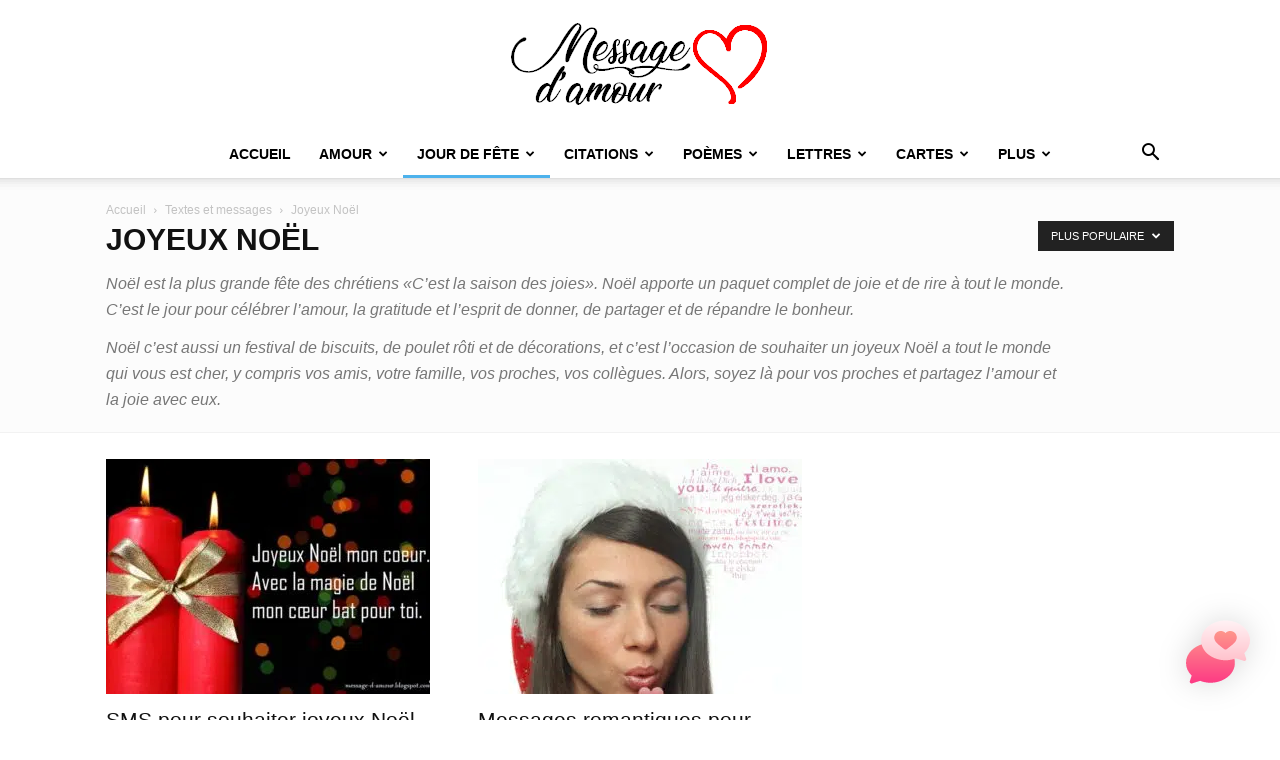

--- FILE ---
content_type: text/html; charset=UTF-8
request_url: https://message-damour.com/textes-et-messages/joyeux-noel/?filter_by=popular
body_size: 47878
content:
<!doctype html >
<!--[if IE 8]>    <html class="ie8" lang="en"> <![endif]-->
<!--[if IE 9]>    <html class="ie9" lang="en"> <![endif]-->
<!--[if gt IE 8]><!--> <html lang="fr-FR" prefix="og: https://ogp.me/ns#"> <!--<![endif]-->
<head>
    <title>Joyeux Noël : diffusez et partagez l&#039;esprit de Noël - Message d&#039;amour</title>
    <meta charset="UTF-8" />
    <meta name="viewport" content="width=device-width, initial-scale=1.0">
    <link rel="pingback" href="" />
    <link rel="icon" type="image/png" href="https://message-damour.com/wp-content/uploads/2018/02/logo-mobile-message-damour-Favicon.png"><link rel="apple-touch-icon" sizes="76x76" href="https://message-damour.com/apple-touch-icon-76x76.png"/><link rel="apple-touch-icon" sizes="120x120" href="https://message-damour.com/apple-touch-icon-120x120.png"/><link rel="apple-touch-icon" sizes="152x152" href="https://message-damour.com/apple-touch-icon-152x152.png"/><link rel="apple-touch-icon" sizes="114x114" href="https://message-damour.com/apple-touch-icon-114x114.png"/><link rel="apple-touch-icon" sizes="144x144" href="https://message-damour.com/apple-touch-icon-144x144.png"/><!-- Google tag (gtag.js) consent mode dataLayer added by Site Kit -->
<script type="text/javascript" id="google_gtagjs-js-consent-mode-data-layer">
/* <![CDATA[ */
window.dataLayer = window.dataLayer || [];function gtag(){dataLayer.push(arguments);}
gtag('consent', 'default', {"ad_personalization":"denied","ad_storage":"denied","ad_user_data":"denied","analytics_storage":"denied","functionality_storage":"denied","security_storage":"denied","personalization_storage":"denied","region":["AT","BE","BG","CH","CY","CZ","DE","DK","EE","ES","FI","FR","GB","GR","HR","HU","IE","IS","IT","LI","LT","LU","LV","MT","NL","NO","PL","PT","RO","SE","SI","SK"],"wait_for_update":500});
window._googlesitekitConsentCategoryMap = {"statistics":["analytics_storage"],"marketing":["ad_storage","ad_user_data","ad_personalization"],"functional":["functionality_storage","security_storage"],"preferences":["personalization_storage"]};
window._googlesitekitConsents = {"ad_personalization":"denied","ad_storage":"denied","ad_user_data":"denied","analytics_storage":"denied","functionality_storage":"denied","security_storage":"denied","personalization_storage":"denied","region":["AT","BE","BG","CH","CY","CZ","DE","DK","EE","ES","FI","FR","GB","GR","HR","HU","IE","IS","IT","LI","LT","LU","LV","MT","NL","NO","PL","PT","RO","SE","SI","SK"],"wait_for_update":500};
/* ]]> */
</script>
<!-- End Google tag (gtag.js) consent mode dataLayer added by Site Kit -->

<!-- Optimisation des moteurs de recherche par Rank Math PRO - https://rankmath.com/ -->
<meta name="description" content="Noël c&#039;est le jour pour partager et de répandre le bonheur et c&#039;est l’occasion de souhaiter un joyeux Noël a vos amis, votre famille, vos collègues."/>
<meta name="robots" content="follow, index, max-snippet:-1, max-video-preview:-1, max-image-preview:large"/>
<link rel="canonical" href="https://message-damour.com/textes-et-messages/joyeux-noel/" />
<link rel="next" href="https://message-damour.com/textes-et-messages/joyeux-noel/page/2/" />
<meta property="og:locale" content="fr_FR" />
<meta property="og:type" content="article" />
<meta property="og:title" content="Joyeux Noël : diffusez et partagez l&#039;esprit de Noël - Message d&#039;amour" />
<meta property="og:description" content="Noël c&#039;est le jour pour partager et de répandre le bonheur et c&#039;est l’occasion de souhaiter un joyeux Noël a vos amis, votre famille, vos collègues." />
<meta property="og:url" content="https://message-damour.com/textes-et-messages/joyeux-noel/" />
<meta property="og:site_name" content="Message d&#039;amour" />
<meta property="article:publisher" content="https://web.facebook.com/LaPageOfficielleAmour" />
<meta property="og:image" content="https://message-damour.com/wp-content/uploads/2024/05/site-message-damour.jpg" />
<meta property="og:image:secure_url" content="https://message-damour.com/wp-content/uploads/2024/05/site-message-damour.jpg" />
<meta property="og:image:width" content="1200" />
<meta property="og:image:height" content="675" />
<meta property="og:image:alt" content="site message d&#039;amour" />
<meta property="og:image:type" content="image/jpeg" />
<meta name="twitter:card" content="summary_large_image" />
<meta name="twitter:title" content="Joyeux Noël : diffusez et partagez l&#039;esprit de Noël - Message d&#039;amour" />
<meta name="twitter:description" content="Noël c&#039;est le jour pour partager et de répandre le bonheur et c&#039;est l’occasion de souhaiter un joyeux Noël a vos amis, votre famille, vos collègues." />
<meta name="twitter:image" content="https://message-damour.com/wp-content/uploads/2024/05/site-message-damour.jpg" />
<meta name="twitter:label1" content="Articles" />
<meta name="twitter:data1" content="19" />
<script type="application/ld+json" class="rank-math-schema-pro">{"@context":"https://schema.org","@graph":[{"@type":"Person","@id":"https://message-damour.com/#person","name":"Message d'amour","sameAs":["https://web.facebook.com/LaPageOfficielleAmour","https://www.youtube.com/c/Messagedamouryoutube","https://www.instagram.com/1messagedamour/","https://www.pinterest.fr/1messagedamour/"],"image":{"@type":"ImageObject","@id":"https://message-damour.com/#logo","url":"https://message-damour.com/wp-content/uploads/2024/05/Logo-du-site-message-damour.jpg","contentUrl":"https://message-damour.com/wp-content/uploads/2024/05/Logo-du-site-message-damour.jpg","caption":"Message d'amour","inLanguage":"fr-FR","width":"696","height":"696"}},{"@type":"WebSite","@id":"https://message-damour.com/#website","url":"https://message-damour.com","name":"Message d'amour","alternateName":"Msg d'amour","publisher":{"@id":"https://message-damour.com/#person"},"inLanguage":"fr-FR"},{"@type":"BreadcrumbList","@id":"https://message-damour.com/textes-et-messages/joyeux-noel/#breadcrumb","itemListElement":[{"@type":"ListItem","position":"1","item":{"@id":"https://message-damour.com","name":"Accueil"}},{"@type":"ListItem","position":"2","item":{"@id":"https://message-damour.com/textes-et-messages/joyeux-noel/","name":"Joyeux No\u00ebl"}}]},{"@type":"CollectionPage","@id":"https://message-damour.com/textes-et-messages/joyeux-noel/#webpage","url":"https://message-damour.com/textes-et-messages/joyeux-noel/","name":"Joyeux No\u00ebl : diffusez et partagez l&#039;esprit de No\u00ebl - Message d&#039;amour","isPartOf":{"@id":"https://message-damour.com/#website"},"inLanguage":"fr-FR","breadcrumb":{"@id":"https://message-damour.com/textes-et-messages/joyeux-noel/#breadcrumb"}}]}</script>
<!-- /Extension Rank Math WordPress SEO -->

<link rel='dns-prefetch' href='//www.googletagmanager.com' />
<link rel='dns-prefetch' href='//pagead2.googlesyndication.com' />
<link href='https://fonts.gstatic.com' crossorigin rel='preconnect' />
<link rel="alternate" type="application/rss+xml" title="Message d&#039;amour &raquo; Flux" href="https://message-damour.com/feed/" />
<link rel="alternate" type="application/rss+xml" title="Message d&#039;amour &raquo; Flux des commentaires" href="https://message-damour.com/comments/feed/" />
<link rel="alternate" type="application/rss+xml" title="Message d&#039;amour &raquo; Flux de la catégorie Joyeux Noël" href="https://message-damour.com/textes-et-messages/joyeux-noel/feed/" />
<style id='wp-img-auto-sizes-contain-inline-css' type='text/css'>
img:is([sizes=auto i],[sizes^="auto," i]){contain-intrinsic-size:3000px 1500px}
/*# sourceURL=wp-img-auto-sizes-contain-inline-css */
</style>
<style id='wp-emoji-styles-inline-css' type='text/css'>

	img.wp-smiley, img.emoji {
		display: inline !important;
		border: none !important;
		box-shadow: none !important;
		height: 1em !important;
		width: 1em !important;
		margin: 0 0.07em !important;
		vertical-align: -0.1em !important;
		background: none !important;
		padding: 0 !important;
	}
/*# sourceURL=wp-emoji-styles-inline-css */
</style>
<style id='classic-theme-styles-inline-css' type='text/css'>
/*! This file is auto-generated */
.wp-block-button__link{color:#fff;background-color:#32373c;border-radius:9999px;box-shadow:none;text-decoration:none;padding:calc(.667em + 2px) calc(1.333em + 2px);font-size:1.125em}.wp-block-file__button{background:#32373c;color:#fff;text-decoration:none}
/*# sourceURL=/wp-includes/css/classic-themes.min.css */
</style>
<link rel='stylesheet' id='td-plugin-multi-purpose-css' href='https://message-damour.com/wp-content/plugins/td-composer/td-multi-purpose/style.css?ver=7cd248d7ca13c255207c3f8b916c3f00' type='text/css' media='all' />
<link rel='stylesheet' id='td-theme-css' href='https://message-damour.com/wp-content/themes/Newspaper/style.css?ver=12.7.3' type='text/css' media='all' />
<style id='td-theme-inline-css' type='text/css'>@media (max-width:767px){.td-header-desktop-wrap{display:none}}@media (min-width:767px){.td-header-mobile-wrap{display:none}}</style>
<link rel='stylesheet' id='td-legacy-framework-front-style-css' href='https://message-damour.com/wp-content/plugins/td-composer/legacy/Newspaper/assets/css/td_legacy_main.css?ver=7cd248d7ca13c255207c3f8b916c3f00' type='text/css' media='all' />
<link rel='stylesheet' id='td-standard-pack-framework-front-style-css' href='https://message-damour.com/wp-content/plugins/td-standard-pack/Newspaper/assets/css/td_standard_pack_main.css?ver=c12e6da63ed2f212e87e44e5e9b9a302' type='text/css' media='all' />
<link rel='stylesheet' id='tdb_style_cloud_templates_front-css' href='https://message-damour.com/wp-content/plugins/td-cloud-library/assets/css/tdb_main.css?ver=6127d3b6131f900b2e62bb855b13dc3b' type='text/css' media='all' />
<script type="text/javascript" src="https://message-damour.com/wp-includes/js/jquery/jquery.min.js?ver=3.7.1" id="jquery-core-js"></script>
<script type="text/javascript" src="https://message-damour.com/wp-includes/js/jquery/jquery-migrate.min.js?ver=3.4.1" id="jquery-migrate-js"></script>

<!-- Extrait de code de la balise Google (gtag.js) ajouté par Site Kit -->
<!-- Extrait Google Analytics ajouté par Site Kit -->
<script type="text/javascript" src="https://www.googletagmanager.com/gtag/js?id=G-8G80LZGT4G" id="google_gtagjs-js" async></script>
<script type="text/javascript" id="google_gtagjs-js-after">
/* <![CDATA[ */
window.dataLayer = window.dataLayer || [];function gtag(){dataLayer.push(arguments);}
gtag("set","linker",{"domains":["message-damour.com"]});
gtag("js", new Date());
gtag("set", "developer_id.dZTNiMT", true);
gtag("config", "G-8G80LZGT4G");
//# sourceURL=google_gtagjs-js-after
/* ]]> */
</script>
<link rel="https://api.w.org/" href="https://message-damour.com/wp-json/" /><link rel="alternate" title="JSON" type="application/json" href="https://message-damour.com/wp-json/wp/v2/categories/109" />
<meta name="generator" content="Site Kit by Google 1.170.0" />    <script>
        window.tdb_global_vars = {"wpRestUrl":"https:\/\/message-damour.com\/wp-json\/","permalinkStructure":"\/%postname%\/"};
        window.tdb_p_autoload_vars = {"isAjax":false,"isAdminBarShowing":false};
    </script>
    
    <style id="tdb-global-colors">:root{--blck-custom-color-1:#052c54;--blck-custom-color-2:#f83aff;--blck-custom-color-3:#7c89a0;--blck-custom-color-4:#5325ea}</style>

    
	
<!-- Balises Meta Google AdSense ajoutées par Site Kit -->
<meta name="google-adsense-platform-account" content="ca-host-pub-2644536267352236">
<meta name="google-adsense-platform-domain" content="sitekit.withgoogle.com">
<!-- Fin des balises Meta End Google AdSense ajoutées par Site Kit -->

<!-- Extrait Google AdSense ajouté par Site Kit -->
<script type="text/javascript" async="async" src="https://pagead2.googlesyndication.com/pagead/js/adsbygoogle.js?client=ca-pub-3490623711486407&amp;host=ca-host-pub-2644536267352236" crossorigin="anonymous"></script>

<!-- End Google AdSense snippet added by Site Kit -->

<!-- JS generated by theme -->

<script type="text/javascript" id="td-generated-header-js">
    
    

	    var tdBlocksArray = []; //here we store all the items for the current page

	    // td_block class - each ajax block uses a object of this class for requests
	    function tdBlock() {
		    this.id = '';
		    this.block_type = 1; //block type id (1-234 etc)
		    this.atts = '';
		    this.td_column_number = '';
		    this.td_current_page = 1; //
		    this.post_count = 0; //from wp
		    this.found_posts = 0; //from wp
		    this.max_num_pages = 0; //from wp
		    this.td_filter_value = ''; //current live filter value
		    this.is_ajax_running = false;
		    this.td_user_action = ''; // load more or infinite loader (used by the animation)
		    this.header_color = '';
		    this.ajax_pagination_infinite_stop = ''; //show load more at page x
	    }

        // td_js_generator - mini detector
        ( function () {
            var htmlTag = document.getElementsByTagName("html")[0];

	        if ( navigator.userAgent.indexOf("MSIE 10.0") > -1 ) {
                htmlTag.className += ' ie10';
            }

            if ( !!navigator.userAgent.match(/Trident.*rv\:11\./) ) {
                htmlTag.className += ' ie11';
            }

	        if ( navigator.userAgent.indexOf("Edge") > -1 ) {
                htmlTag.className += ' ieEdge';
            }

            if ( /(iPad|iPhone|iPod)/g.test(navigator.userAgent) ) {
                htmlTag.className += ' td-md-is-ios';
            }

            var user_agent = navigator.userAgent.toLowerCase();
            if ( user_agent.indexOf("android") > -1 ) {
                htmlTag.className += ' td-md-is-android';
            }

            if ( -1 !== navigator.userAgent.indexOf('Mac OS X')  ) {
                htmlTag.className += ' td-md-is-os-x';
            }

            if ( /chrom(e|ium)/.test(navigator.userAgent.toLowerCase()) ) {
               htmlTag.className += ' td-md-is-chrome';
            }

            if ( -1 !== navigator.userAgent.indexOf('Firefox') ) {
                htmlTag.className += ' td-md-is-firefox';
            }

            if ( -1 !== navigator.userAgent.indexOf('Safari') && -1 === navigator.userAgent.indexOf('Chrome') ) {
                htmlTag.className += ' td-md-is-safari';
            }

            if( -1 !== navigator.userAgent.indexOf('IEMobile') ){
                htmlTag.className += ' td-md-is-iemobile';
            }

        })();

        var tdLocalCache = {};

        ( function () {
            "use strict";

            tdLocalCache = {
                data: {},
                remove: function (resource_id) {
                    delete tdLocalCache.data[resource_id];
                },
                exist: function (resource_id) {
                    return tdLocalCache.data.hasOwnProperty(resource_id) && tdLocalCache.data[resource_id] !== null;
                },
                get: function (resource_id) {
                    return tdLocalCache.data[resource_id];
                },
                set: function (resource_id, cachedData) {
                    tdLocalCache.remove(resource_id);
                    tdLocalCache.data[resource_id] = cachedData;
                }
            };
        })();

    
    
var td_viewport_interval_list=[{"limitBottom":767,"sidebarWidth":228},{"limitBottom":1018,"sidebarWidth":300},{"limitBottom":1140,"sidebarWidth":324}];
var tds_general_modal_image="yes";
var tdc_is_installed="yes";
var tdc_domain_active=false;
var td_ajax_url="https:\/\/message-damour.com\/wp-admin\/admin-ajax.php?td_theme_name=Newspaper&v=12.7.3";
var td_get_template_directory_uri="https:\/\/message-damour.com\/wp-content\/plugins\/td-composer\/legacy\/common";
var tds_snap_menu="snap";
var tds_logo_on_sticky="";
var tds_header_style="10";
var td_please_wait="S'il vous pla\u00eet patienter ...";
var td_email_user_pass_incorrect="Utilisateur ou mot de passe incorrect!";
var td_email_user_incorrect="E-mail ou nom d'utilisateur incorrect !";
var td_email_incorrect="Email incorrect !";
var td_user_incorrect="Username incorrect!";
var td_email_user_empty="Email or username empty!";
var td_pass_empty="Pass empty!";
var td_pass_pattern_incorrect="Invalid Pass Pattern!";
var td_retype_pass_incorrect="Retyped Pass incorrect!";
var tds_more_articles_on_post_enable="";
var tds_more_articles_on_post_time_to_wait="";
var tds_more_articles_on_post_pages_distance_from_top=0;
var tds_captcha="";
var tds_theme_color_site_wide="#4db2ec";
var tds_smart_sidebar="";
var tdThemeName="Newspaper";
var tdThemeNameWl="Newspaper";
var td_magnific_popup_translation_tPrev="Pr\u00e9c\u00e9dente (fl\u00e8che gauche)";
var td_magnific_popup_translation_tNext="Suivante (fl\u00e8che droite)";
var td_magnific_popup_translation_tCounter="%curr% sur %total%";
var td_magnific_popup_translation_ajax_tError="Le contenu de %url% pas pu \u00eatre charg\u00e9.";
var td_magnific_popup_translation_image_tError="L'image #%curr% pas pu \u00eatre charg\u00e9e.";
var tdBlockNonce="90c250cb5a";
var tdMobileMenu="enabled";
var tdMobileSearch="enabled";
var tdDateNamesI18n={"month_names":["janvier","f\u00e9vrier","mars","avril","mai","juin","juillet","ao\u00fbt","septembre","octobre","novembre","d\u00e9cembre"],"month_names_short":["Jan","F\u00e9v","Mar","Avr","Mai","Juin","Juil","Ao\u00fbt","Sep","Oct","Nov","D\u00e9c"],"day_names":["dimanche","lundi","mardi","mercredi","jeudi","vendredi","samedi"],"day_names_short":["dim","lun","mar","mer","jeu","ven","sam"]};
var tdb_modal_confirm="Sauvegarder";
var tdb_modal_cancel="Annuler";
var tdb_modal_confirm_alt="Oui";
var tdb_modal_cancel_alt="Non";
var td_deploy_mode="deploy";
var td_ad_background_click_link="";
var td_ad_background_click_target="";
</script>


<!-- Header style compiled by theme -->

<style>:root{--td_excl_label:'EXCLUSIF'}.td-post-template-default .td-post-header .entry-title{font-size:32px}.td-post-content h2{font-size:19px;line-height:30px}.td-post-content h3{font-size:18px;line-height:30px}.td-post-content h4{font-size:17px;line-height:30px}:root{--td_excl_label:'EXCLUSIF'}.td-post-template-default .td-post-header .entry-title{font-size:32px}.td-post-content h2{font-size:19px;line-height:30px}.td-post-content h3{font-size:18px;line-height:30px}.td-post-content h4{font-size:17px;line-height:30px}</style>

<!-- Pinterest -->
<meta name="p:domain_verify" content="aa7d423f75f2f0e044a972fb14d7ec38"/>


<script type="application/ld+json">
    {
        "@context": "https://schema.org",
        "@type": "BreadcrumbList",
        "itemListElement": [
            {
                "@type": "ListItem",
                "position": 1,
                "item": {
                    "@type": "WebSite",
                    "@id": "https://message-damour.com/",
                    "name": "Accueil"
                }
            },
            {
                "@type": "ListItem",
                "position": 2,
                    "item": {
                    "@type": "WebPage",
                    "@id": "https://message-damour.com/textes-et-messages/",
                    "name": "Textes et messages"
                }
            }
            ,{
                "@type": "ListItem",
                "position": 3,
                    "item": {
                    "@type": "WebPage",
                    "@id": "https://message-damour.com/textes-et-messages/joyeux-noel/",
                    "name": "Joyeux Noël"                                
                }
            }    
        ]
    }
</script>
<meta class="mwseo-meta" name="description" content="Noël est la plus grande fête des chrétiens «C’est la saison des joies». Noël apporte un paquet complet de joie et de rire à tout le monde. C’est le jour pour célébrer l’amour, la gratitude et l’esprit de donner, de partager et de répandre le bonheur.
Noël c’est aussi un festival de biscuits, de poulet rôti et de décorations, et c’est l’occasion de souhaiter un joyeux Noël a tout le monde qui vous est cher, y compris vos amis, votre famille, vos proches, vos collègues. Alors, soyez là pour vos proches et partagez l’amour et la joie avec eux." />
<!-- Button style compiled by theme -->

<style></style>

<style>
.ai-viewports                 {--ai: 1;}
.ai-viewport-3                { display: none !important;}
.ai-viewport-2                { display: none !important;}
.ai-viewport-1                { display: inherit !important;}
.ai-viewport-0                { display: none !important;}
@media (min-width: 768px) and (max-width: 979px) {
.ai-viewport-1                { display: none !important;}
.ai-viewport-2                { display: inherit !important;}
}
@media (max-width: 767px) {
.ai-viewport-1                { display: none !important;}
.ai-viewport-3                { display: inherit !important;}
}
</style>
<!-- Adsense  -->
<script async src="https://pagead2.googlesyndication.com/pagead/js/adsbygoogle.js?client=ca-pub-3490623711486407"
     crossorigin="anonymous"></script>
     
     

<script async src="https://cdn.mediaownerscloud.com/sites/messagedamourc-4wdx8/tags/pamoc_loader"></script>



<meta name="yandex-verification" content="a79baf52fbb8f594" />


<meta name="p:domain_verify" content="aa7d423f75f2f0e044a972fb14d7ec38"/>

	<style id="tdw-css-placeholder"></style><style id='wp-block-paragraph-inline-css' type='text/css'>
.is-small-text{font-size:.875em}.is-regular-text{font-size:1em}.is-large-text{font-size:2.25em}.is-larger-text{font-size:3em}.has-drop-cap:not(:focus):first-letter{float:left;font-size:8.4em;font-style:normal;font-weight:100;line-height:.68;margin:.05em .1em 0 0;text-transform:uppercase}body.rtl .has-drop-cap:not(:focus):first-letter{float:none;margin-left:.1em}p.has-drop-cap.has-background{overflow:hidden}:root :where(p.has-background){padding:1.25em 2.375em}:where(p.has-text-color:not(.has-link-color)) a{color:inherit}p.has-text-align-left[style*="writing-mode:vertical-lr"],p.has-text-align-right[style*="writing-mode:vertical-rl"]{rotate:180deg}
/*# sourceURL=https://message-damour.com/wp-includes/blocks/paragraph/style.min.css */
</style>
<style id='global-styles-inline-css' type='text/css'>
:root{--wp--preset--aspect-ratio--square: 1;--wp--preset--aspect-ratio--4-3: 4/3;--wp--preset--aspect-ratio--3-4: 3/4;--wp--preset--aspect-ratio--3-2: 3/2;--wp--preset--aspect-ratio--2-3: 2/3;--wp--preset--aspect-ratio--16-9: 16/9;--wp--preset--aspect-ratio--9-16: 9/16;--wp--preset--color--black: #000000;--wp--preset--color--cyan-bluish-gray: #abb8c3;--wp--preset--color--white: #ffffff;--wp--preset--color--pale-pink: #f78da7;--wp--preset--color--vivid-red: #cf2e2e;--wp--preset--color--luminous-vivid-orange: #ff6900;--wp--preset--color--luminous-vivid-amber: #fcb900;--wp--preset--color--light-green-cyan: #7bdcb5;--wp--preset--color--vivid-green-cyan: #00d084;--wp--preset--color--pale-cyan-blue: #8ed1fc;--wp--preset--color--vivid-cyan-blue: #0693e3;--wp--preset--color--vivid-purple: #9b51e0;--wp--preset--gradient--vivid-cyan-blue-to-vivid-purple: linear-gradient(135deg,rgb(6,147,227) 0%,rgb(155,81,224) 100%);--wp--preset--gradient--light-green-cyan-to-vivid-green-cyan: linear-gradient(135deg,rgb(122,220,180) 0%,rgb(0,208,130) 100%);--wp--preset--gradient--luminous-vivid-amber-to-luminous-vivid-orange: linear-gradient(135deg,rgb(252,185,0) 0%,rgb(255,105,0) 100%);--wp--preset--gradient--luminous-vivid-orange-to-vivid-red: linear-gradient(135deg,rgb(255,105,0) 0%,rgb(207,46,46) 100%);--wp--preset--gradient--very-light-gray-to-cyan-bluish-gray: linear-gradient(135deg,rgb(238,238,238) 0%,rgb(169,184,195) 100%);--wp--preset--gradient--cool-to-warm-spectrum: linear-gradient(135deg,rgb(74,234,220) 0%,rgb(151,120,209) 20%,rgb(207,42,186) 40%,rgb(238,44,130) 60%,rgb(251,105,98) 80%,rgb(254,248,76) 100%);--wp--preset--gradient--blush-light-purple: linear-gradient(135deg,rgb(255,206,236) 0%,rgb(152,150,240) 100%);--wp--preset--gradient--blush-bordeaux: linear-gradient(135deg,rgb(254,205,165) 0%,rgb(254,45,45) 50%,rgb(107,0,62) 100%);--wp--preset--gradient--luminous-dusk: linear-gradient(135deg,rgb(255,203,112) 0%,rgb(199,81,192) 50%,rgb(65,88,208) 100%);--wp--preset--gradient--pale-ocean: linear-gradient(135deg,rgb(255,245,203) 0%,rgb(182,227,212) 50%,rgb(51,167,181) 100%);--wp--preset--gradient--electric-grass: linear-gradient(135deg,rgb(202,248,128) 0%,rgb(113,206,126) 100%);--wp--preset--gradient--midnight: linear-gradient(135deg,rgb(2,3,129) 0%,rgb(40,116,252) 100%);--wp--preset--font-size--small: 11px;--wp--preset--font-size--medium: 20px;--wp--preset--font-size--large: 32px;--wp--preset--font-size--x-large: 42px;--wp--preset--font-size--regular: 15px;--wp--preset--font-size--larger: 50px;--wp--preset--spacing--20: 0.44rem;--wp--preset--spacing--30: 0.67rem;--wp--preset--spacing--40: 1rem;--wp--preset--spacing--50: 1.5rem;--wp--preset--spacing--60: 2.25rem;--wp--preset--spacing--70: 3.38rem;--wp--preset--spacing--80: 5.06rem;--wp--preset--shadow--natural: 6px 6px 9px rgba(0, 0, 0, 0.2);--wp--preset--shadow--deep: 12px 12px 50px rgba(0, 0, 0, 0.4);--wp--preset--shadow--sharp: 6px 6px 0px rgba(0, 0, 0, 0.2);--wp--preset--shadow--outlined: 6px 6px 0px -3px rgb(255, 255, 255), 6px 6px rgb(0, 0, 0);--wp--preset--shadow--crisp: 6px 6px 0px rgb(0, 0, 0);}:where(.is-layout-flex){gap: 0.5em;}:where(.is-layout-grid){gap: 0.5em;}body .is-layout-flex{display: flex;}.is-layout-flex{flex-wrap: wrap;align-items: center;}.is-layout-flex > :is(*, div){margin: 0;}body .is-layout-grid{display: grid;}.is-layout-grid > :is(*, div){margin: 0;}:where(.wp-block-columns.is-layout-flex){gap: 2em;}:where(.wp-block-columns.is-layout-grid){gap: 2em;}:where(.wp-block-post-template.is-layout-flex){gap: 1.25em;}:where(.wp-block-post-template.is-layout-grid){gap: 1.25em;}.has-black-color{color: var(--wp--preset--color--black) !important;}.has-cyan-bluish-gray-color{color: var(--wp--preset--color--cyan-bluish-gray) !important;}.has-white-color{color: var(--wp--preset--color--white) !important;}.has-pale-pink-color{color: var(--wp--preset--color--pale-pink) !important;}.has-vivid-red-color{color: var(--wp--preset--color--vivid-red) !important;}.has-luminous-vivid-orange-color{color: var(--wp--preset--color--luminous-vivid-orange) !important;}.has-luminous-vivid-amber-color{color: var(--wp--preset--color--luminous-vivid-amber) !important;}.has-light-green-cyan-color{color: var(--wp--preset--color--light-green-cyan) !important;}.has-vivid-green-cyan-color{color: var(--wp--preset--color--vivid-green-cyan) !important;}.has-pale-cyan-blue-color{color: var(--wp--preset--color--pale-cyan-blue) !important;}.has-vivid-cyan-blue-color{color: var(--wp--preset--color--vivid-cyan-blue) !important;}.has-vivid-purple-color{color: var(--wp--preset--color--vivid-purple) !important;}.has-black-background-color{background-color: var(--wp--preset--color--black) !important;}.has-cyan-bluish-gray-background-color{background-color: var(--wp--preset--color--cyan-bluish-gray) !important;}.has-white-background-color{background-color: var(--wp--preset--color--white) !important;}.has-pale-pink-background-color{background-color: var(--wp--preset--color--pale-pink) !important;}.has-vivid-red-background-color{background-color: var(--wp--preset--color--vivid-red) !important;}.has-luminous-vivid-orange-background-color{background-color: var(--wp--preset--color--luminous-vivid-orange) !important;}.has-luminous-vivid-amber-background-color{background-color: var(--wp--preset--color--luminous-vivid-amber) !important;}.has-light-green-cyan-background-color{background-color: var(--wp--preset--color--light-green-cyan) !important;}.has-vivid-green-cyan-background-color{background-color: var(--wp--preset--color--vivid-green-cyan) !important;}.has-pale-cyan-blue-background-color{background-color: var(--wp--preset--color--pale-cyan-blue) !important;}.has-vivid-cyan-blue-background-color{background-color: var(--wp--preset--color--vivid-cyan-blue) !important;}.has-vivid-purple-background-color{background-color: var(--wp--preset--color--vivid-purple) !important;}.has-black-border-color{border-color: var(--wp--preset--color--black) !important;}.has-cyan-bluish-gray-border-color{border-color: var(--wp--preset--color--cyan-bluish-gray) !important;}.has-white-border-color{border-color: var(--wp--preset--color--white) !important;}.has-pale-pink-border-color{border-color: var(--wp--preset--color--pale-pink) !important;}.has-vivid-red-border-color{border-color: var(--wp--preset--color--vivid-red) !important;}.has-luminous-vivid-orange-border-color{border-color: var(--wp--preset--color--luminous-vivid-orange) !important;}.has-luminous-vivid-amber-border-color{border-color: var(--wp--preset--color--luminous-vivid-amber) !important;}.has-light-green-cyan-border-color{border-color: var(--wp--preset--color--light-green-cyan) !important;}.has-vivid-green-cyan-border-color{border-color: var(--wp--preset--color--vivid-green-cyan) !important;}.has-pale-cyan-blue-border-color{border-color: var(--wp--preset--color--pale-cyan-blue) !important;}.has-vivid-cyan-blue-border-color{border-color: var(--wp--preset--color--vivid-cyan-blue) !important;}.has-vivid-purple-border-color{border-color: var(--wp--preset--color--vivid-purple) !important;}.has-vivid-cyan-blue-to-vivid-purple-gradient-background{background: var(--wp--preset--gradient--vivid-cyan-blue-to-vivid-purple) !important;}.has-light-green-cyan-to-vivid-green-cyan-gradient-background{background: var(--wp--preset--gradient--light-green-cyan-to-vivid-green-cyan) !important;}.has-luminous-vivid-amber-to-luminous-vivid-orange-gradient-background{background: var(--wp--preset--gradient--luminous-vivid-amber-to-luminous-vivid-orange) !important;}.has-luminous-vivid-orange-to-vivid-red-gradient-background{background: var(--wp--preset--gradient--luminous-vivid-orange-to-vivid-red) !important;}.has-very-light-gray-to-cyan-bluish-gray-gradient-background{background: var(--wp--preset--gradient--very-light-gray-to-cyan-bluish-gray) !important;}.has-cool-to-warm-spectrum-gradient-background{background: var(--wp--preset--gradient--cool-to-warm-spectrum) !important;}.has-blush-light-purple-gradient-background{background: var(--wp--preset--gradient--blush-light-purple) !important;}.has-blush-bordeaux-gradient-background{background: var(--wp--preset--gradient--blush-bordeaux) !important;}.has-luminous-dusk-gradient-background{background: var(--wp--preset--gradient--luminous-dusk) !important;}.has-pale-ocean-gradient-background{background: var(--wp--preset--gradient--pale-ocean) !important;}.has-electric-grass-gradient-background{background: var(--wp--preset--gradient--electric-grass) !important;}.has-midnight-gradient-background{background: var(--wp--preset--gradient--midnight) !important;}.has-small-font-size{font-size: var(--wp--preset--font-size--small) !important;}.has-medium-font-size{font-size: var(--wp--preset--font-size--medium) !important;}.has-large-font-size{font-size: var(--wp--preset--font-size--large) !important;}.has-x-large-font-size{font-size: var(--wp--preset--font-size--x-large) !important;}
/*# sourceURL=global-styles-inline-css */
</style>
<link rel='stylesheet' id='mwai_chatbot_theme_timeless-css' href='https://message-damour.com/wp-content/plugins/ai-engine/themes/timeless.css?ver=1767514461' type='text/css' media='all' />
</head>

<body class="archive category category-joyeux-noel category-109 wp-theme-Newspaper td-standard-pack global-block-template-1 td_category_template_2 td_category_top_posts_style_disable td-full-layout" itemscope="itemscope" itemtype="https://schema.org/WebPage">


    <div class="td-menu-background" style="visibility:hidden"></div>
<div id="td-mobile-nav" style="visibility:hidden">
    <div class="td-mobile-container">
        <!-- mobile menu top section -->
        <div class="td-menu-socials-wrap">
            <!-- socials -->
            <div class="td-menu-socials">
                
        <span class="td-social-icon-wrap">
            <a target="_blank" href="https://www.facebook.com/LaPageOfficielleAmour" title="Facebook">
                <i class="td-icon-font td-icon-facebook"></i>
                <span style="display: none">Facebook</span>
            </a>
        </span>
        <span class="td-social-icon-wrap">
            <a target="_blank" href="https://www.instagram.com/1messagedamour/" title="Instagram">
                <i class="td-icon-font td-icon-instagram"></i>
                <span style="display: none">Instagram</span>
            </a>
        </span>
        <span class="td-social-icon-wrap">
            <a target="_blank" href="https://www.pinterest.fr/1messagedamour/" title="Pinterest">
                <i class="td-icon-font td-icon-pinterest"></i>
                <span style="display: none">Pinterest</span>
            </a>
        </span>
        <span class="td-social-icon-wrap">
            <a target="_blank" href="https://www.tiktok.com/@messagedamour" title="TikTok">
                <i class="td-icon-font td-icon-tiktok"></i>
                <span style="display: none">TikTok</span>
            </a>
        </span>
        <span class="td-social-icon-wrap">
            <a target="_blank" href="https://x.com/Xmessagedamour" title="Twitter">
                <i class="td-icon-font td-icon-twitter"></i>
                <span style="display: none">Twitter</span>
            </a>
        </span>
        <span class="td-social-icon-wrap">
            <a target="_blank" href="https://www.youtube.com/c/Messagedamouryoutube" title="Youtube">
                <i class="td-icon-font td-icon-youtube"></i>
                <span style="display: none">Youtube</span>
            </a>
        </span>            </div>
            <!-- close button -->
            <div class="td-mobile-close">
                <span><i class="td-icon-close-mobile"></i></span>
            </div>
        </div>

        <!-- login section -->
        
        <!-- menu section -->
        <div class="td-mobile-content">
            <div class="menu-top-menu-container"><ul id="menu-top-menu" class="td-mobile-main-menu"><li id="menu-item-11026" class="menu-item menu-item-type-custom menu-item-object-custom menu-item-home menu-item-first menu-item-11026"><a href="https://message-damour.com/">Accueil</a></li>
<li id="menu-item-11020" class="menu-item menu-item-type-taxonomy menu-item-object-category menu-item-has-children menu-item-11020"><a href="https://message-damour.com/textes-et-messages/amour/">Amour<i class="td-icon-menu-right td-element-after"></i></a>
<ul class="sub-menu">
	<li id="menu-item-0" class="menu-item-0"><a href="https://message-damour.com/textes-et-messages/amour/humour/">Amour et humour</a></li>
	<li class="menu-item-0"><a href="https://message-damour.com/textes-et-messages/amour/triste/">Amour triste</a></li>
	<li class="menu-item-0"><a href="https://message-damour.com/textes-et-messages/amour/bon-week-end-mon-amour/">Bon week-end mon amour</a></li>
	<li class="menu-item-0"><a href="https://message-damour.com/textes-et-messages/amour/bonjour/">Bonjour mon amour</a></li>
	<li class="menu-item-0"><a href="https://message-damour.com/textes-et-messages/amour/bonne-nuit/">Bonne nuit mon amour</a></li>
	<li class="menu-item-0"><a href="https://message-damour.com/textes-et-messages/amour/sms-drague/">Draguer par SMS</a></li>
	<li class="menu-item-0"><a href="https://message-damour.com/textes-et-messages/amour/anglais/">En Anglais</a></li>
	<li class="menu-item-0"><a href="https://message-damour.com/textes-et-messages/amour/je-pense-a-toi/">Je pense a toi</a></li>
	<li class="menu-item-0"><a href="https://message-damour.com/textes-et-messages/amour/je-taime/">Je t&rsquo;aime</a></li>
	<li class="menu-item-0"><a href="https://message-damour.com/textes-et-messages/amour/pardonne-moi/">Pardonne-moi</a></li>
	<li class="menu-item-0"><a href="https://message-damour.com/textes-et-messages/amour/recuperer-son-ex/">Récupérer son ex</a></li>
	<li class="menu-item-0"><a href="https://message-damour.com/textes-et-messages/amour/sms-d-amour/">SMS d&rsquo;amour</a></li>
	<li class="menu-item-0"><a href="https://message-damour.com/textes-et-messages/amour/sms-damour-pour-elle/">SMS d&rsquo;amour pour elle</a></li>
	<li class="menu-item-0"><a href="https://message-damour.com/textes-et-messages/amour/sms-damour-pour-lui/">SMS d&rsquo;amour pour lui</a></li>
	<li class="menu-item-0"><a href="https://message-damour.com/textes-et-messages/amour/sms-romantique/">SMS romantique</a></li>
	<li class="menu-item-0"><a href="https://message-damour.com/textes-et-messages/amour/tu-me-manques/">Tu me manques</a></li>
</ul>
</li>
<li id="menu-item-11205" class="menu-item menu-item-type-custom menu-item-object-custom current-menu-ancestor current-menu-parent menu-item-has-children menu-item-11205"><a>Jour de fête<i class="td-icon-menu-right td-element-after"></i></a>
<ul class="sub-menu">
	<li id="menu-item-11042" class="menu-item menu-item-type-taxonomy menu-item-object-category current-menu-item menu-item-11042"><a href="https://message-damour.com/textes-et-messages/joyeux-noel/">Joyeux Noël</a></li>
	<li id="menu-item-11036" class="menu-item menu-item-type-taxonomy menu-item-object-category menu-item-11036"><a href="https://message-damour.com/textes-et-messages/bonne-annee/">Bonne année</a></li>
	<li id="menu-item-11046" class="menu-item menu-item-type-taxonomy menu-item-object-category menu-item-11046"><a href="https://message-damour.com/textes-et-messages/saint-valentin/">Saint Valentin</a></li>
	<li id="menu-item-11043" class="menu-item menu-item-type-taxonomy menu-item-object-category menu-item-11043"><a href="https://message-damour.com/textes-et-messages/nouvel-an-chinois/">Nouvel An Chinois</a></li>
	<li id="menu-item-11037" class="menu-item menu-item-type-taxonomy menu-item-object-category menu-item-11037"><a href="https://message-damour.com/textes-et-messages/fete-des-grand-meres/">Fête des grands-mères</a></li>
	<li id="menu-item-11038" class="menu-item menu-item-type-taxonomy menu-item-object-category menu-item-11038"><a href="https://message-damour.com/textes-et-messages/fete-des-grands-peres/">Fête des grands-pères</a></li>
	<li id="menu-item-11039" class="menu-item menu-item-type-taxonomy menu-item-object-category menu-item-11039"><a href="https://message-damour.com/textes-et-messages/fete-des-meres/">Fête des mères</a></li>
	<li id="menu-item-11040" class="menu-item menu-item-type-taxonomy menu-item-object-category menu-item-11040"><a href="https://message-damour.com/textes-et-messages/fete-des-peres/">Fête des pères</a></li>
	<li id="menu-item-11041" class="menu-item menu-item-type-taxonomy menu-item-object-category menu-item-11041"><a href="https://message-damour.com/textes-et-messages/halloween/">Halloween</a></li>
	<li id="menu-item-11045" class="menu-item menu-item-type-taxonomy menu-item-object-category menu-item-11045"><a href="https://message-damour.com/textes-et-messages/ramadan/">Ramadan</a></li>
	<li id="menu-item-11048" class="menu-item menu-item-type-taxonomy menu-item-object-category menu-item-11048"><a href="https://message-damour.com/textes-et-messages/sms-aid-el-fitr/">Aïd el-Fitr</a></li>
	<li id="menu-item-11049" class="menu-item menu-item-type-taxonomy menu-item-object-category menu-item-11049"><a href="https://message-damour.com/textes-et-messages/aid-el-kebir/">Aïd el-Kebir</a></li>
	<li id="menu-item-11044" class="menu-item menu-item-type-taxonomy menu-item-object-category menu-item-11044"><a href="https://message-damour.com/textes-et-messages/paques/">Pâques</a></li>
</ul>
</li>
<li id="menu-item-11024" class="menu-item menu-item-type-taxonomy menu-item-object-category menu-item-has-children menu-item-11024"><a href="https://message-damour.com/citations/">Citations<i class="td-icon-menu-right td-element-after"></i></a>
<ul class="sub-menu">
	<li class="menu-item-0"><a href="https://message-damour.com/citations/citation-coeur-brise/">Citations cœur brisé</a></li>
	<li class="menu-item-0"><a href="https://message-damour.com/citations/citation-nouvel-an/">Citations Nouvel An</a></li>
	<li class="menu-item-0"><a href="https://message-damour.com/citations/citation-saint-valentin/">Citations Saint Valentin</a></li>
	<li class="menu-item-0"><a href="https://message-damour.com/citations/pensees-positives/">Pensées positives</a></li>
	<li class="menu-item-0"><a href="https://message-damour.com/citations/proverbe-citation-damour/">Proverbes et citations d&rsquo;amour</a></li>
</ul>
</li>
<li id="menu-item-11022" class="menu-item menu-item-type-taxonomy menu-item-object-category menu-item-has-children menu-item-11022"><a href="https://message-damour.com/poemes/">Poèmes<i class="td-icon-menu-right td-element-after"></i></a>
<ul class="sub-menu">
	<li class="menu-item-0"><a href="https://message-damour.com/poemes/poeme-bonjour/">Poèmes bonjour</a></li>
	<li class="menu-item-0"><a href="https://message-damour.com/poemes/poeme-amour/">Poèmes d&rsquo;amour</a></li>
	<li class="menu-item-0"><a href="https://message-damour.com/poemes/poeme-danniversaire/">Poèmes d&rsquo;anniversaire</a></li>
	<li class="menu-item-0"><a href="https://message-damour.com/poemes/poeme-saint-valentin/">Poèmes Saint Valentin</a></li>
</ul>
</li>
<li id="menu-item-11021" class="menu-item menu-item-type-taxonomy menu-item-object-category menu-item-has-children menu-item-11021"><a href="https://message-damour.com/lettres/">Lettres<i class="td-icon-menu-right td-element-after"></i></a>
<ul class="sub-menu">
	<li class="menu-item-0"><a href="https://message-damour.com/lettres/lettre-damour/">Lettre d&rsquo;amour</a></li>
	<li class="menu-item-0"><a href="https://message-damour.com/lettres/lettre-amour-triste/">Lettre d&rsquo;amour triste</a></li>
	<li class="menu-item-0"><a href="https://message-damour.com/lettres/lettre-dexcuse/">Lettre d&rsquo;excuse</a></li>
	<li class="menu-item-0"><a href="https://message-damour.com/lettres/lettre-declaration-damour/">Lettre de déclaration d’amour</a></li>
	<li class="menu-item-0"><a href="https://message-damour.com/lettres/lettre-demande-en-mariage/">Lettre demande en mariage</a></li>
</ul>
</li>
<li id="menu-item-11023" class="menu-item menu-item-type-taxonomy menu-item-object-category menu-item-has-children menu-item-11023"><a href="https://message-damour.com/cartes/">Cartes<i class="td-icon-menu-right td-element-after"></i></a>
<ul class="sub-menu">
	<li class="menu-item-0"><a href="https://message-damour.com/cartes/carte-de-voeux/">Carte de vœux</a></li>
	<li class="menu-item-0"><a href="https://message-damour.com/cartes/carte-halloween/">Carte Halloween</a></li>
	<li class="menu-item-0"><a href="https://message-damour.com/cartes/carte-noel/">Cartes de Noël</a></li>
	<li class="menu-item-0"><a href="https://message-damour.com/cartes/carte-saint-valentin/">Cartes Saint Valentin</a></li>
</ul>
</li>
<li id="menu-item-11025" class="menu-item menu-item-type-custom menu-item-object-custom menu-item-has-children menu-item-11025"><a>Plus<i class="td-icon-menu-right td-element-after"></i></a>
<ul class="sub-menu">
	<li id="menu-item-11027" class="menu-item menu-item-type-taxonomy menu-item-object-category menu-item-11027"><a href="https://message-damour.com/idees-cadeaux/">Idées cadeaux</a></li>
	<li id="menu-item-11028" class="menu-item menu-item-type-taxonomy menu-item-object-category menu-item-11028"><a href="https://message-damour.com/textes-et-messages/amitie/">Amitié</a></li>
	<li id="menu-item-11052" class="menu-item menu-item-type-taxonomy menu-item-object-category menu-item-11052"><a href="https://message-damour.com/textes-et-messages/fiancailles/">fiançailles</a></li>
	<li id="menu-item-11034" class="menu-item menu-item-type-taxonomy menu-item-object-category menu-item-11034"><a href="https://message-damour.com/textes-et-messages/mariage/">Mariage</a></li>
	<li id="menu-item-11053" class="menu-item menu-item-type-taxonomy menu-item-object-category menu-item-11053"><a href="https://message-damour.com/textes-et-messages/annonce-grossesse/">Annonce de grossesse</a></li>
	<li id="menu-item-11051" class="menu-item menu-item-type-taxonomy menu-item-object-category menu-item-11051"><a href="https://message-damour.com/textes-et-messages/naissance/">Naissance</a></li>
	<li id="menu-item-11029" class="menu-item menu-item-type-taxonomy menu-item-object-category menu-item-11029"><a href="https://message-damour.com/textes-et-messages/anniversaire/">Anniversaire</a></li>
	<li id="menu-item-11031" class="menu-item menu-item-type-taxonomy menu-item-object-category menu-item-11031"><a href="https://message-damour.com/textes-et-messages/condoleances/">Condoléances</a></li>
	<li id="menu-item-11035" class="menu-item menu-item-type-taxonomy menu-item-object-category menu-item-11035"><a href="https://message-damour.com/blagues-et-humour/">Blagues et Humour</a></li>
	<li id="menu-item-11054" class="menu-item menu-item-type-taxonomy menu-item-object-category menu-item-11054"><a href="https://message-damour.com/textes-et-messages/bonne-chance/">Bonne chance</a></li>
	<li id="menu-item-11050" class="menu-item menu-item-type-taxonomy menu-item-object-category menu-item-11050"><a href="https://message-damour.com/textes-et-messages/remerciement/">Remerciement</a></li>
</ul>
</li>
</ul></div>        </div>
    </div>

    <!-- register/login section -->
    </div><div class="td-search-background" style="visibility:hidden"></div>
<div class="td-search-wrap-mob" style="visibility:hidden">
	<div class="td-drop-down-search">
		<form method="get" class="td-search-form" action="https://message-damour.com/">
			<!-- close button -->
			<div class="td-search-close">
				<span><i class="td-icon-close-mobile"></i></span>
			</div>
			<div role="search" class="td-search-input">
				<span>Recherche</span>
				<input id="td-header-search-mob" type="text" value="" name="s" autocomplete="off" />
			</div>
		</form>
		<div id="td-aj-search-mob" class="td-ajax-search-flex"></div>
	</div>
</div>

    <div id="td-outer-wrap" class="td-theme-wrap">
    
        
            <div class="tdc-header-wrap ">

            <!--
Header style 10
-->

<div class="td-header-wrap td-header-style-10 ">
    
    
    <div class="td-banner-wrap-full td-logo-wrap-full td-logo-mobile-loaded td-container-wrap ">
        <div class="td-header-sp-logo">
            		<a class="td-main-logo" href="https://message-damour.com/">
			<img class="td-retina-data"  data-retina="https://message-damour.com/wp-content/uploads/2019/05/Logo-message-damour.com-544v180.png" src="https://message-damour.com/wp-content/uploads/2018/02/Logo-message-damour.com-272v90.png" alt="Message d\'amour" title="message amour"  width="272" height="90"/>
			<span class="td-visual-hidden">Message d&#039;amour</span>
		</a>
	        </div>
    </div>

	<div class="td-header-menu-wrap-full td-container-wrap ">
        
        <div class="td-header-menu-wrap td-header-gradient ">
			<div class="td-container td-header-row td-header-main-menu">
				<div id="td-header-menu" role="navigation">
        <div id="td-top-mobile-toggle"><a href="#" role="button" aria-label="Menu"><i class="td-icon-font td-icon-mobile"></i></a></div>
        <div class="td-main-menu-logo td-logo-in-header">
        		<a class="td-mobile-logo td-sticky-disable" aria-label="Logo" href="https://message-damour.com/">
			<img class="td-retina-data" data-retina="https://message-damour.com/wp-content/uploads/2018/02/logo-mobile-message-damour280.96.png" src="https://message-damour.com/wp-content/uploads/2018/02/logo-mobile-message-damour280.96.png" alt="Message d\'amour" title="message amour"  width="280" height="96"/>
		</a>
			<a class="td-header-logo td-sticky-disable" aria-label="Logo" href="https://message-damour.com/">
			<img class="td-retina-data" data-retina="https://message-damour.com/wp-content/uploads/2019/05/Logo-message-damour.com-544v180.png" src="https://message-damour.com/wp-content/uploads/2018/02/Logo-message-damour.com-272v90.png" alt="Message d\'amour" title="message amour"  width="280" height="96"/>
		</a>
	    </div>
    <div class="menu-top-menu-container"><ul id="menu-top-menu-1" class="sf-menu"><li class="menu-item menu-item-type-custom menu-item-object-custom menu-item-home menu-item-first td-menu-item td-normal-menu menu-item-11026"><a href="https://message-damour.com/">Accueil</a></li>
<li class="menu-item menu-item-type-taxonomy menu-item-object-category td-menu-item td-mega-menu menu-item-11020"><a href="https://message-damour.com/textes-et-messages/amour/">Amour</a>
<ul class="sub-menu">
	<li class="menu-item-0"><div class="td-container-border"><div class="td-mega-grid"><div class="td_block_wrap td_block_mega_menu tdi_1 td_with_ajax_pagination td-pb-border-top td_block_template_1"  data-td-block-uid="tdi_1" ><script>var block_tdi_1 = new tdBlock();
block_tdi_1.id = "tdi_1";
block_tdi_1.atts = '{"limit":4,"td_column_number":3,"ajax_pagination":"next_prev","category_id":"100","show_child_cat":30,"td_ajax_filter_type":"td_category_ids_filter","td_ajax_preloading":"","block_type":"td_block_mega_menu","block_template_id":"","header_color":"","ajax_pagination_infinite_stop":"","offset":"","td_filter_default_txt":"","td_ajax_filter_ids":"","el_class":"","color_preset":"","ajax_pagination_next_prev_swipe":"","border_top":"","css":"","tdc_css":"","class":"tdi_1","tdc_css_class":"tdi_1","tdc_css_class_style":"tdi_1_rand_style"}';
block_tdi_1.td_column_number = "3";
block_tdi_1.block_type = "td_block_mega_menu";
block_tdi_1.post_count = "4";
block_tdi_1.found_posts = "214";
block_tdi_1.header_color = "";
block_tdi_1.ajax_pagination_infinite_stop = "";
block_tdi_1.max_num_pages = "54";
tdBlocksArray.push(block_tdi_1);
</script><div class="td_mega_menu_sub_cats"><div class="block-mega-child-cats"><a class="cur-sub-cat mega-menu-sub-cat-tdi_1" id="tdi_2" data-td_block_id="tdi_1" data-td_filter_value="" href="https://message-damour.com/textes-et-messages/amour/">Tous</a><a class="mega-menu-sub-cat-tdi_1"  id="tdi_3" data-td_block_id="tdi_1" data-td_filter_value="130" href="https://message-damour.com/textes-et-messages/amour/humour/">Amour et humour</a><a class="mega-menu-sub-cat-tdi_1"  id="tdi_4" data-td_block_id="tdi_1" data-td_filter_value="131" href="https://message-damour.com/textes-et-messages/amour/triste/">Amour triste</a><a class="mega-menu-sub-cat-tdi_1"  id="tdi_5" data-td_block_id="tdi_1" data-td_filter_value="143" href="https://message-damour.com/textes-et-messages/amour/bon-week-end-mon-amour/">Bon week-end mon amour</a><a class="mega-menu-sub-cat-tdi_1"  id="tdi_6" data-td_block_id="tdi_1" data-td_filter_value="9" href="https://message-damour.com/textes-et-messages/amour/bonjour/">Bonjour mon amour</a><a class="mega-menu-sub-cat-tdi_1"  id="tdi_7" data-td_block_id="tdi_1" data-td_filter_value="11" href="https://message-damour.com/textes-et-messages/amour/bonne-nuit/">Bonne nuit mon amour</a><a class="mega-menu-sub-cat-tdi_1"  id="tdi_8" data-td_block_id="tdi_1" data-td_filter_value="46" href="https://message-damour.com/textes-et-messages/amour/sms-drague/">Draguer par SMS</a><a class="mega-menu-sub-cat-tdi_1"  id="tdi_9" data-td_block_id="tdi_1" data-td_filter_value="117" href="https://message-damour.com/textes-et-messages/amour/anglais/">En Anglais</a><a class="mega-menu-sub-cat-tdi_1"  id="tdi_10" data-td_block_id="tdi_1" data-td_filter_value="35" href="https://message-damour.com/textes-et-messages/amour/je-pense-a-toi/">Je pense a toi</a><a class="mega-menu-sub-cat-tdi_1"  id="tdi_11" data-td_block_id="tdi_1" data-td_filter_value="101" href="https://message-damour.com/textes-et-messages/amour/je-taime/">Je t&rsquo;aime</a><a class="mega-menu-sub-cat-tdi_1"  id="tdi_12" data-td_block_id="tdi_1" data-td_filter_value="119" href="https://message-damour.com/textes-et-messages/amour/pardonne-moi/">Pardonne-moi</a><a class="mega-menu-sub-cat-tdi_1"  id="tdi_13" data-td_block_id="tdi_1" data-td_filter_value="164" href="https://message-damour.com/textes-et-messages/amour/recuperer-son-ex/">Récupérer son ex</a><a class="mega-menu-sub-cat-tdi_1"  id="tdi_14" data-td_block_id="tdi_1" data-td_filter_value="5" href="https://message-damour.com/textes-et-messages/amour/sms-d-amour/">SMS d&rsquo;amour</a><a class="mega-menu-sub-cat-tdi_1"  id="tdi_15" data-td_block_id="tdi_1" data-td_filter_value="21" href="https://message-damour.com/textes-et-messages/amour/sms-damour-pour-elle/">SMS d&rsquo;amour pour elle</a><a class="mega-menu-sub-cat-tdi_1"  id="tdi_16" data-td_block_id="tdi_1" data-td_filter_value="26" href="https://message-damour.com/textes-et-messages/amour/sms-damour-pour-lui/">SMS d&rsquo;amour pour lui</a><a class="mega-menu-sub-cat-tdi_1"  id="tdi_17" data-td_block_id="tdi_1" data-td_filter_value="144" href="https://message-damour.com/textes-et-messages/amour/sms-romantique/">SMS romantique</a><a class="mega-menu-sub-cat-tdi_1"  id="tdi_18" data-td_block_id="tdi_1" data-td_filter_value="15" href="https://message-damour.com/textes-et-messages/amour/tu-me-manques/">Tu me manques</a></div></div><div id=tdi_1 class="td_block_inner"><div class="td-mega-row"><div class="td-mega-span">
        <div class="td_module_mega_menu td-animation-stack td-meta-info-hide td_mod_mega_menu">
            <div class="td-module-image">
                <div class="td-module-thumb"><a href="https://message-damour.com/100-sms-damour-2025/"  rel="bookmark" class="td-image-wrap " title="100 SMS d&rsquo;amour 2025" ><img width="218" height="150" class="entry-thumb" src="https://message-damour.com/wp-content/uploads/2025/01/sms-damour-2025-218x150.jpg"  srcset="https://message-damour.com/wp-content/uploads/2025/01/sms-damour-2025-218x150.jpg 218w, https://message-damour.com/wp-content/uploads/2025/01/sms-damour-2025-100x70.jpg 100w" sizes="(max-width: 218px) 100vw, 218px"  alt="sms d&#039;amour 2025" title="100 SMS d&rsquo;amour 2025" /></a></div>                            </div>

            <div class="item-details">
                <h3 class="entry-title td-module-title"><a href="https://message-damour.com/100-sms-damour-2025/"  rel="bookmark" title="100 SMS d&rsquo;amour 2025">100 SMS d&rsquo;amour 2025</a></h3>            </div>
        </div>
        </div><div class="td-mega-span">
        <div class="td_module_mega_menu td-animation-stack td-meta-info-hide td_mod_mega_menu">
            <div class="td-module-image">
                <div class="td-module-thumb"><a href="https://message-damour.com/30-messages-doux-pour-toi/"  rel="bookmark" class="td-image-wrap " title="30 messages doux pour toi" ><img width="218" height="150" class="entry-thumb" src="https://message-damour.com/wp-content/uploads/2024/12/melodie-damour-218x150.jpg"  srcset="https://message-damour.com/wp-content/uploads/2024/12/melodie-damour-218x150.jpg 218w, https://message-damour.com/wp-content/uploads/2024/12/melodie-damour-100x70.jpg 100w" sizes="(max-width: 218px) 100vw, 218px"  alt="melodie damour" title="30 messages doux pour toi" /></a></div>                            </div>

            <div class="item-details">
                <h3 class="entry-title td-module-title"><a href="https://message-damour.com/30-messages-doux-pour-toi/"  rel="bookmark" title="30 messages doux pour toi">30 messages doux pour toi</a></h3>            </div>
        </div>
        </div><div class="td-mega-span">
        <div class="td_module_mega_menu td-animation-stack td-meta-info-hide td_mod_mega_menu">
            <div class="td-module-image">
                <div class="td-module-thumb"><a href="https://message-damour.com/messages-damour-touchant/"  rel="bookmark" class="td-image-wrap " title="60+ Messages d&rsquo;amour touchants (2025)" ><img width="218" height="150" class="entry-thumb" src="https://message-damour.com/wp-content/uploads/2024/06/couple-et-petit-mot-damour-218x150.jpg"  srcset="https://message-damour.com/wp-content/uploads/2024/06/couple-et-petit-mot-damour-218x150.jpg 218w, https://message-damour.com/wp-content/uploads/2024/06/couple-et-petit-mot-damour-100x70.jpg 100w" sizes="(max-width: 218px) 100vw, 218px"  alt="couple et petit mot d&#039;amour" title="60+ Messages d&rsquo;amour touchants (2025)" /></a></div>                            </div>

            <div class="item-details">
                <h3 class="entry-title td-module-title"><a href="https://message-damour.com/messages-damour-touchant/"  rel="bookmark" title="60+ Messages d&rsquo;amour touchants (2025)">60+ Messages d&rsquo;amour touchants (2025)</a></h3>            </div>
        </div>
        </div><div class="td-mega-span">
        <div class="td_module_mega_menu td-animation-stack td-meta-info-hide td_mod_mega_menu">
            <div class="td-module-image">
                <div class="td-module-thumb"><a href="https://message-damour.com/amour-en-ligne-tendances-futur/"  rel="bookmark" class="td-image-wrap " title="L&rsquo;amour 2.0 : Rencontres en ligne, IA et le futur des relations numériques" ><img width="218" height="150" class="entry-thumb" src="https://message-damour.com/wp-content/uploads/2024/05/idee-texte-pour-toutes-occasions-218x150.jpg"  srcset="https://message-damour.com/wp-content/uploads/2024/05/idee-texte-pour-toutes-occasions-218x150.jpg 218w, https://message-damour.com/wp-content/uploads/2024/05/idee-texte-pour-toutes-occasions-100x70.jpg 100w" sizes="(max-width: 218px) 100vw, 218px"  alt="idée texte pour toutes occasions" title="L&rsquo;amour 2.0 : Rencontres en ligne, IA et le futur des relations numériques" /></a></div>                            </div>

            <div class="item-details">
                <h3 class="entry-title td-module-title"><a href="https://message-damour.com/amour-en-ligne-tendances-futur/"  rel="bookmark" title="L&rsquo;amour 2.0 : Rencontres en ligne, IA et le futur des relations numériques">L&rsquo;amour 2.0 : Rencontres en ligne, IA et le futur des&#8230;</a></h3>            </div>
        </div>
        </div></div></div><div class="td-next-prev-wrap"><a href="#" class="td-ajax-prev-page ajax-page-disabled" aria-label="prev-page" id="prev-page-tdi_1" data-td_block_id="tdi_1"><i class="td-next-prev-icon td-icon-font td-icon-menu-left"></i></a><a href="#"  class="td-ajax-next-page" aria-label="next-page" id="next-page-tdi_1" data-td_block_id="tdi_1"><i class="td-next-prev-icon td-icon-font td-icon-menu-right"></i></a></div><div class="clearfix"></div></div> <!-- ./block1 --></div></div></li>
</ul>
</li>
<li class="menu-item menu-item-type-custom menu-item-object-custom current-menu-ancestor current-menu-parent menu-item-has-children td-menu-item td-normal-menu menu-item-11205"><a>Jour de fête</a>
<ul class="sub-menu">
	<li class="menu-item menu-item-type-taxonomy menu-item-object-category current-menu-item td-menu-item td-normal-menu menu-item-11042"><a href="https://message-damour.com/textes-et-messages/joyeux-noel/">Joyeux Noël</a></li>
	<li class="menu-item menu-item-type-taxonomy menu-item-object-category td-menu-item td-normal-menu menu-item-11036"><a href="https://message-damour.com/textes-et-messages/bonne-annee/">Bonne année</a></li>
	<li class="menu-item menu-item-type-taxonomy menu-item-object-category td-menu-item td-normal-menu menu-item-11046"><a href="https://message-damour.com/textes-et-messages/saint-valentin/">Saint Valentin</a></li>
	<li class="menu-item menu-item-type-taxonomy menu-item-object-category td-menu-item td-normal-menu menu-item-11043"><a href="https://message-damour.com/textes-et-messages/nouvel-an-chinois/">Nouvel An Chinois</a></li>
	<li class="menu-item menu-item-type-taxonomy menu-item-object-category td-menu-item td-normal-menu menu-item-11037"><a href="https://message-damour.com/textes-et-messages/fete-des-grand-meres/">Fête des grands-mères</a></li>
	<li class="menu-item menu-item-type-taxonomy menu-item-object-category td-menu-item td-normal-menu menu-item-11038"><a href="https://message-damour.com/textes-et-messages/fete-des-grands-peres/">Fête des grands-pères</a></li>
	<li class="menu-item menu-item-type-taxonomy menu-item-object-category td-menu-item td-normal-menu menu-item-11039"><a href="https://message-damour.com/textes-et-messages/fete-des-meres/">Fête des mères</a></li>
	<li class="menu-item menu-item-type-taxonomy menu-item-object-category td-menu-item td-normal-menu menu-item-11040"><a href="https://message-damour.com/textes-et-messages/fete-des-peres/">Fête des pères</a></li>
	<li class="menu-item menu-item-type-taxonomy menu-item-object-category td-menu-item td-normal-menu menu-item-11041"><a href="https://message-damour.com/textes-et-messages/halloween/">Halloween</a></li>
	<li class="menu-item menu-item-type-taxonomy menu-item-object-category td-menu-item td-normal-menu menu-item-11045"><a href="https://message-damour.com/textes-et-messages/ramadan/">Ramadan</a></li>
	<li class="menu-item menu-item-type-taxonomy menu-item-object-category td-menu-item td-normal-menu menu-item-11048"><a href="https://message-damour.com/textes-et-messages/sms-aid-el-fitr/">Aïd el-Fitr</a></li>
	<li class="menu-item menu-item-type-taxonomy menu-item-object-category td-menu-item td-normal-menu menu-item-11049"><a href="https://message-damour.com/textes-et-messages/aid-el-kebir/">Aïd el-Kebir</a></li>
	<li class="menu-item menu-item-type-taxonomy menu-item-object-category td-menu-item td-normal-menu menu-item-11044"><a href="https://message-damour.com/textes-et-messages/paques/">Pâques</a></li>
</ul>
</li>
<li class="menu-item menu-item-type-taxonomy menu-item-object-category td-menu-item td-mega-menu menu-item-11024"><a href="https://message-damour.com/citations/">Citations</a>
<ul class="sub-menu">
	<li class="menu-item-0"><div class="td-container-border"><div class="td-mega-grid"><div class="td_block_wrap td_block_mega_menu tdi_19 td_with_ajax_pagination td-pb-border-top td_block_template_1"  data-td-block-uid="tdi_19" ><script>var block_tdi_19 = new tdBlock();
block_tdi_19.id = "tdi_19";
block_tdi_19.atts = '{"limit":4,"td_column_number":3,"ajax_pagination":"next_prev","category_id":"114","show_child_cat":30,"td_ajax_filter_type":"td_category_ids_filter","td_ajax_preloading":"","block_type":"td_block_mega_menu","block_template_id":"","header_color":"","ajax_pagination_infinite_stop":"","offset":"","td_filter_default_txt":"","td_ajax_filter_ids":"","el_class":"","color_preset":"","ajax_pagination_next_prev_swipe":"","border_top":"","css":"","tdc_css":"","class":"tdi_19","tdc_css_class":"tdi_19","tdc_css_class_style":"tdi_19_rand_style"}';
block_tdi_19.td_column_number = "3";
block_tdi_19.block_type = "td_block_mega_menu";
block_tdi_19.post_count = "4";
block_tdi_19.found_posts = "44";
block_tdi_19.header_color = "";
block_tdi_19.ajax_pagination_infinite_stop = "";
block_tdi_19.max_num_pages = "11";
tdBlocksArray.push(block_tdi_19);
</script><div class="td_mega_menu_sub_cats"><div class="block-mega-child-cats"><a class="cur-sub-cat mega-menu-sub-cat-tdi_19" id="tdi_20" data-td_block_id="tdi_19" data-td_filter_value="" href="https://message-damour.com/citations/">Tous</a><a class="mega-menu-sub-cat-tdi_19"  id="tdi_21" data-td_block_id="tdi_19" data-td_filter_value="75" href="https://message-damour.com/citations/citation-coeur-brise/">Citations cœur brisé</a><a class="mega-menu-sub-cat-tdi_19"  id="tdi_22" data-td_block_id="tdi_19" data-td_filter_value="73" href="https://message-damour.com/citations/citation-nouvel-an/">Citations Nouvel An</a><a class="mega-menu-sub-cat-tdi_19"  id="tdi_23" data-td_block_id="tdi_19" data-td_filter_value="116" href="https://message-damour.com/citations/citation-saint-valentin/">Citations Saint Valentin</a><a class="mega-menu-sub-cat-tdi_19"  id="tdi_24" data-td_block_id="tdi_19" data-td_filter_value="49" href="https://message-damour.com/citations/pensees-positives/">Pensées positives</a><a class="mega-menu-sub-cat-tdi_19"  id="tdi_25" data-td_block_id="tdi_19" data-td_filter_value="34" href="https://message-damour.com/citations/proverbe-citation-damour/">Proverbes et citations d&rsquo;amour</a></div></div><div id=tdi_19 class="td_block_inner"><div class="td-mega-row"><div class="td-mega-span">
        <div class="td_module_mega_menu td-animation-stack td-meta-info-hide td_mod_mega_menu">
            <div class="td-module-image">
                <div class="td-module-thumb"><a href="https://message-damour.com/boost-de-bonheur-50-textos-et-messages-inspirants/"  rel="bookmark" class="td-image-wrap " title="Boost de bonheur: 50 textos et messages inspirants!" ><img width="218" height="150" class="entry-thumb" src="https://message-damour.com/wp-content/uploads/2024/07/Message-inspirant-1-218x150.jpg"  srcset="https://message-damour.com/wp-content/uploads/2024/07/Message-inspirant-1-218x150.jpg 218w, https://message-damour.com/wp-content/uploads/2024/07/Message-inspirant-1-100x70.jpg 100w" sizes="(max-width: 218px) 100vw, 218px"  alt="Message inspirant" title="Boost de bonheur: 50 textos et messages inspirants!" /></a></div>                            </div>

            <div class="item-details">
                <h3 class="entry-title td-module-title"><a href="https://message-damour.com/boost-de-bonheur-50-textos-et-messages-inspirants/"  rel="bookmark" title="Boost de bonheur: 50 textos et messages inspirants!">Boost de bonheur: 50 textos et messages inspirants!</a></h3>            </div>
        </div>
        </div><div class="td-mega-span">
        <div class="td_module_mega_menu td-animation-stack td-meta-info-hide td_mod_mega_menu">
            <div class="td-module-image">
                <div class="td-module-thumb"><a href="https://message-damour.com/citations-amour-passion-saint-valentin/"  rel="bookmark" class="td-image-wrap " title="Des citations romantiques pour la Saint-Valentin" ><img width="218" height="150" class="entry-thumb" src="https://message-damour.com/wp-content/uploads/2023/09/citation-romantique-Saint-Valentin-218x150.jpg"  srcset="https://message-damour.com/wp-content/uploads/2023/09/citation-romantique-Saint-Valentin-218x150.jpg 218w, https://message-damour.com/wp-content/uploads/2023/09/citation-romantique-Saint-Valentin-100x70.jpg 100w" sizes="(max-width: 218px) 100vw, 218px"  alt="citation romantique Saint-Valentin" title="Des citations romantiques pour la Saint-Valentin" /></a></div>                            </div>

            <div class="item-details">
                <h3 class="entry-title td-module-title"><a href="https://message-damour.com/citations-amour-passion-saint-valentin/"  rel="bookmark" title="Des citations romantiques pour la Saint-Valentin">Des citations romantiques pour la Saint-Valentin</a></h3>            </div>
        </div>
        </div><div class="td-mega-span">
        <div class="td_module_mega_menu td-animation-stack td-meta-info-hide td_mod_mega_menu">
            <div class="td-module-image">
                <div class="td-module-thumb"><a href="https://message-damour.com/10-citations-sur-lamour-perdu/"  rel="bookmark" class="td-image-wrap " title="10 Citations sur l&rsquo;amour perdu" ><img width="218" height="150" class="entry-thumb" src="https://message-damour.com/wp-content/uploads/2023/11/Citation-amour-feux-stendhal-218x150.jpg"  srcset="https://message-damour.com/wp-content/uploads/2023/11/Citation-amour-feux-stendhal-218x150.jpg 218w, https://message-damour.com/wp-content/uploads/2023/11/Citation-amour-feux-stendhal-100x70.jpg 100w" sizes="(max-width: 218px) 100vw, 218px"  alt="Citation amour feux stendhal" title="10 Citations sur l&rsquo;amour perdu" /></a></div>                            </div>

            <div class="item-details">
                <h3 class="entry-title td-module-title"><a href="https://message-damour.com/10-citations-sur-lamour-perdu/"  rel="bookmark" title="10 Citations sur l&rsquo;amour perdu">10 Citations sur l&rsquo;amour perdu</a></h3>            </div>
        </div>
        </div><div class="td-mega-span">
        <div class="td_module_mega_menu td-animation-stack td-meta-info-hide td_mod_mega_menu">
            <div class="td-module-image">
                <div class="td-module-thumb"><a href="https://message-damour.com/25-citations-pour-celebrer-le-nouvel-an-comme-il-se-doit/"  rel="bookmark" class="td-image-wrap " title="25 Citations pour célébrer le Nouvel An comme il se doit" ><img width="218" height="150" class="entry-thumb" src="https://message-damour.com/wp-content/uploads/2023/09/Beau-feux-dartifice-du-Nouvel-An-Citation-218x150.jpg"  srcset="https://message-damour.com/wp-content/uploads/2023/09/Beau-feux-dartifice-du-Nouvel-An-Citation-218x150.jpg 218w, https://message-damour.com/wp-content/uploads/2023/09/Beau-feux-dartifice-du-Nouvel-An-Citation-100x70.jpg 100w" sizes="(max-width: 218px) 100vw, 218px"  alt="Beau feux d&#039;artifice du Nouvel An Citation" title="25 Citations pour célébrer le Nouvel An comme il se doit" /></a></div>                            </div>

            <div class="item-details">
                <h3 class="entry-title td-module-title"><a href="https://message-damour.com/25-citations-pour-celebrer-le-nouvel-an-comme-il-se-doit/"  rel="bookmark" title="25 Citations pour célébrer le Nouvel An comme il se doit">25 Citations pour célébrer le Nouvel An comme il se doit</a></h3>            </div>
        </div>
        </div></div></div><div class="td-next-prev-wrap"><a href="#" class="td-ajax-prev-page ajax-page-disabled" aria-label="prev-page" id="prev-page-tdi_19" data-td_block_id="tdi_19"><i class="td-next-prev-icon td-icon-font td-icon-menu-left"></i></a><a href="#"  class="td-ajax-next-page" aria-label="next-page" id="next-page-tdi_19" data-td_block_id="tdi_19"><i class="td-next-prev-icon td-icon-font td-icon-menu-right"></i></a></div><div class="clearfix"></div></div> <!-- ./block1 --></div></div></li>
</ul>
</li>
<li class="menu-item menu-item-type-taxonomy menu-item-object-category td-menu-item td-mega-menu menu-item-11022"><a href="https://message-damour.com/poemes/">Poèmes</a>
<ul class="sub-menu">
	<li class="menu-item-0"><div class="td-container-border"><div class="td-mega-grid"><div class="td_block_wrap td_block_mega_menu tdi_26 td_with_ajax_pagination td-pb-border-top td_block_template_1"  data-td-block-uid="tdi_26" ><script>var block_tdi_26 = new tdBlock();
block_tdi_26.id = "tdi_26";
block_tdi_26.atts = '{"limit":4,"td_column_number":3,"ajax_pagination":"next_prev","category_id":"110","show_child_cat":30,"td_ajax_filter_type":"td_category_ids_filter","td_ajax_preloading":"","block_type":"td_block_mega_menu","block_template_id":"","header_color":"","ajax_pagination_infinite_stop":"","offset":"","td_filter_default_txt":"","td_ajax_filter_ids":"","el_class":"","color_preset":"","ajax_pagination_next_prev_swipe":"","border_top":"","css":"","tdc_css":"","class":"tdi_26","tdc_css_class":"tdi_26","tdc_css_class_style":"tdi_26_rand_style"}';
block_tdi_26.td_column_number = "3";
block_tdi_26.block_type = "td_block_mega_menu";
block_tdi_26.post_count = "4";
block_tdi_26.found_posts = "30";
block_tdi_26.header_color = "";
block_tdi_26.ajax_pagination_infinite_stop = "";
block_tdi_26.max_num_pages = "8";
tdBlocksArray.push(block_tdi_26);
</script><div class="td_mega_menu_sub_cats"><div class="block-mega-child-cats"><a class="cur-sub-cat mega-menu-sub-cat-tdi_26" id="tdi_27" data-td_block_id="tdi_26" data-td_filter_value="" href="https://message-damour.com/poemes/">Tous</a><a class="mega-menu-sub-cat-tdi_26"  id="tdi_28" data-td_block_id="tdi_26" data-td_filter_value="59" href="https://message-damour.com/poemes/poeme-bonjour/">Poèmes bonjour</a><a class="mega-menu-sub-cat-tdi_26"  id="tdi_29" data-td_block_id="tdi_26" data-td_filter_value="111" href="https://message-damour.com/poemes/poeme-amour/">Poèmes d&rsquo;amour</a><a class="mega-menu-sub-cat-tdi_26"  id="tdi_30" data-td_block_id="tdi_26" data-td_filter_value="54" href="https://message-damour.com/poemes/poeme-danniversaire/">Poèmes d&rsquo;anniversaire</a><a class="mega-menu-sub-cat-tdi_26"  id="tdi_31" data-td_block_id="tdi_26" data-td_filter_value="115" href="https://message-damour.com/poemes/poeme-saint-valentin/">Poèmes Saint Valentin</a></div></div><div id=tdi_26 class="td_block_inner"><div class="td-mega-row"><div class="td-mega-span">
        <div class="td_module_mega_menu td-animation-stack td-meta-info-hide td_mod_mega_menu">
            <div class="td-module-image">
                <div class="td-module-thumb"><a href="https://message-damour.com/poeme-amour-dire-je-taime/"  rel="bookmark" class="td-image-wrap " title="Poème d&rsquo;amour – L’art de dire « Je t’aime » en vers" ><img width="218" height="150" class="entry-thumb" src="https://message-damour.com/wp-content/uploads/2012/12/4-218x150.jpg"  srcset="https://message-damour.com/wp-content/uploads/2012/12/4-218x150.jpg 218w, https://message-damour.com/wp-content/uploads/2012/12/4-100x70.jpg 100w" sizes="(max-width: 218px) 100vw, 218px"  alt="Citation sur l&#039;amour" title="Poème d&rsquo;amour – L’art de dire « Je t’aime » en vers" /></a></div>                            </div>

            <div class="item-details">
                <h3 class="entry-title td-module-title"><a href="https://message-damour.com/poeme-amour-dire-je-taime/"  rel="bookmark" title="Poème d&rsquo;amour – L’art de dire « Je t’aime » en vers">Poème d&rsquo;amour – L’art de dire « Je t’aime » en vers</a></h3>            </div>
        </div>
        </div><div class="td-mega-span">
        <div class="td_module_mega_menu td-animation-stack td-meta-info-hide td_mod_mega_menu">
            <div class="td-module-image">
                <div class="td-module-thumb"><a href="https://message-damour.com/poeme-pour-les-amoureux-lelixir-damour/"  rel="bookmark" class="td-image-wrap " title="Poème pour les amoureux: l&rsquo;élixir d&rsquo;amour" ><img width="218" height="150" class="entry-thumb" src="https://message-damour.com/wp-content/uploads/2024/01/couple-heureux-218x150.jpg"  srcset="https://message-damour.com/wp-content/uploads/2024/01/couple-heureux-218x150.jpg 218w, https://message-damour.com/wp-content/uploads/2024/01/couple-heureux-100x70.jpg 100w" sizes="(max-width: 218px) 100vw, 218px"  alt="couple amoureux" title="Poème pour les amoureux: l&rsquo;élixir d&rsquo;amour" /></a></div>                            </div>

            <div class="item-details">
                <h3 class="entry-title td-module-title"><a href="https://message-damour.com/poeme-pour-les-amoureux-lelixir-damour/"  rel="bookmark" title="Poème pour les amoureux: l&rsquo;élixir d&rsquo;amour">Poème pour les amoureux: l&rsquo;élixir d&rsquo;amour</a></h3>            </div>
        </div>
        </div><div class="td-mega-span">
        <div class="td_module_mega_menu td-animation-stack td-meta-info-hide td_mod_mega_menu">
            <div class="td-module-image">
                <div class="td-module-thumb"><a href="https://message-damour.com/10-poemes-damour-qui-font-battre-le-coeur/"  rel="bookmark" class="td-image-wrap " title="10 poèmes d&rsquo;amour qui font battre le cœur !" ><img width="218" height="150" class="entry-thumb" src="https://message-damour.com/wp-content/uploads/2023/12/poeme-damour-218x150.jpg"  srcset="https://message-damour.com/wp-content/uploads/2023/12/poeme-damour-218x150.jpg 218w, https://message-damour.com/wp-content/uploads/2023/12/poeme-damour-100x70.jpg 100w" sizes="(max-width: 218px) 100vw, 218px"  alt="poème d&#039;amour" title="10 poèmes d&rsquo;amour qui font battre le cœur !" /></a></div>                            </div>

            <div class="item-details">
                <h3 class="entry-title td-module-title"><a href="https://message-damour.com/10-poemes-damour-qui-font-battre-le-coeur/"  rel="bookmark" title="10 poèmes d&rsquo;amour qui font battre le cœur !">10 poèmes d&rsquo;amour qui font battre le cœur !</a></h3>            </div>
        </div>
        </div><div class="td-mega-span">
        <div class="td_module_mega_menu td-animation-stack td-meta-info-hide td_mod_mega_menu">
            <div class="td-module-image">
                <div class="td-module-thumb"><a href="https://message-damour.com/poemes-amour-emotions-passion/"  rel="bookmark" class="td-image-wrap " title="Un élan romantique: des poèmes pour les amoureux" ><img width="218" height="150" class="entry-thumb" src="https://message-damour.com/wp-content/uploads/2023/03/petit-poeme-damour-218x150.jpg"  srcset="https://message-damour.com/wp-content/uploads/2023/03/petit-poeme-damour-218x150.jpg 218w, https://message-damour.com/wp-content/uploads/2023/03/petit-poeme-damour-100x70.jpg 100w" sizes="(max-width: 218px) 100vw, 218px"  alt="petit poeme d&#039;amour" title="Un élan romantique: des poèmes pour les amoureux" /></a></div>                            </div>

            <div class="item-details">
                <h3 class="entry-title td-module-title"><a href="https://message-damour.com/poemes-amour-emotions-passion/"  rel="bookmark" title="Un élan romantique: des poèmes pour les amoureux">Un élan romantique: des poèmes pour les amoureux</a></h3>            </div>
        </div>
        </div></div></div><div class="td-next-prev-wrap"><a href="#" class="td-ajax-prev-page ajax-page-disabled" aria-label="prev-page" id="prev-page-tdi_26" data-td_block_id="tdi_26"><i class="td-next-prev-icon td-icon-font td-icon-menu-left"></i></a><a href="#"  class="td-ajax-next-page" aria-label="next-page" id="next-page-tdi_26" data-td_block_id="tdi_26"><i class="td-next-prev-icon td-icon-font td-icon-menu-right"></i></a></div><div class="clearfix"></div></div> <!-- ./block1 --></div></div></li>
</ul>
</li>
<li class="menu-item menu-item-type-taxonomy menu-item-object-category td-menu-item td-mega-menu menu-item-11021"><a href="https://message-damour.com/lettres/">Lettres</a>
<ul class="sub-menu">
	<li class="menu-item-0"><div class="td-container-border"><div class="td-mega-grid"><div class="td_block_wrap td_block_mega_menu tdi_32 td_with_ajax_pagination td-pb-border-top td_block_template_1"  data-td-block-uid="tdi_32" ><script>var block_tdi_32 = new tdBlock();
block_tdi_32.id = "tdi_32";
block_tdi_32.atts = '{"limit":4,"td_column_number":3,"ajax_pagination":"next_prev","category_id":"118","show_child_cat":30,"td_ajax_filter_type":"td_category_ids_filter","td_ajax_preloading":"","block_type":"td_block_mega_menu","block_template_id":"","header_color":"","ajax_pagination_infinite_stop":"","offset":"","td_filter_default_txt":"","td_ajax_filter_ids":"","el_class":"","color_preset":"","ajax_pagination_next_prev_swipe":"","border_top":"","css":"","tdc_css":"","class":"tdi_32","tdc_css_class":"tdi_32","tdc_css_class_style":"tdi_32_rand_style"}';
block_tdi_32.td_column_number = "3";
block_tdi_32.block_type = "td_block_mega_menu";
block_tdi_32.post_count = "4";
block_tdi_32.found_posts = "27";
block_tdi_32.header_color = "";
block_tdi_32.ajax_pagination_infinite_stop = "";
block_tdi_32.max_num_pages = "7";
tdBlocksArray.push(block_tdi_32);
</script><div class="td_mega_menu_sub_cats"><div class="block-mega-child-cats"><a class="cur-sub-cat mega-menu-sub-cat-tdi_32" id="tdi_33" data-td_block_id="tdi_32" data-td_filter_value="" href="https://message-damour.com/lettres/">Tous</a><a class="mega-menu-sub-cat-tdi_32"  id="tdi_34" data-td_block_id="tdi_32" data-td_filter_value="41" href="https://message-damour.com/lettres/lettre-damour/">Lettre d&rsquo;amour</a><a class="mega-menu-sub-cat-tdi_32"  id="tdi_35" data-td_block_id="tdi_32" data-td_filter_value="135" href="https://message-damour.com/lettres/lettre-amour-triste/">Lettre d&rsquo;amour triste</a><a class="mega-menu-sub-cat-tdi_32"  id="tdi_36" data-td_block_id="tdi_32" data-td_filter_value="120" href="https://message-damour.com/lettres/lettre-dexcuse/">Lettre d&rsquo;excuse</a><a class="mega-menu-sub-cat-tdi_32"  id="tdi_37" data-td_block_id="tdi_32" data-td_filter_value="58" href="https://message-damour.com/lettres/lettre-declaration-damour/">Lettre de déclaration d’amour</a><a class="mega-menu-sub-cat-tdi_32"  id="tdi_38" data-td_block_id="tdi_32" data-td_filter_value="30" href="https://message-damour.com/lettres/lettre-demande-en-mariage/">Lettre demande en mariage</a></div></div><div id=tdi_32 class="td_block_inner"><div class="td-mega-row"><div class="td-mega-span">
        <div class="td_module_mega_menu td-animation-stack td-meta-info-hide td_mod_mega_menu">
            <div class="td-module-image">
                <div class="td-module-thumb"><a href="https://message-damour.com/les-plus-belles-lettres-damour-pour-elle/"  rel="bookmark" class="td-image-wrap " title="Les plus belles lettres d&rsquo;amour pour elle" ><img width="218" height="150" class="entry-thumb" src="https://message-damour.com/wp-content/uploads/2022/07/belle-lettre-damour-pour-elle-218x150.jpg"  srcset="https://message-damour.com/wp-content/uploads/2022/07/belle-lettre-damour-pour-elle-218x150.jpg 218w, https://message-damour.com/wp-content/uploads/2022/07/belle-lettre-damour-pour-elle-100x70.jpg 100w" sizes="(max-width: 218px) 100vw, 218px"  alt="belle lettre d&#039;amour pour elle" title="Les plus belles lettres d&rsquo;amour pour elle" /></a></div>                            </div>

            <div class="item-details">
                <h3 class="entry-title td-module-title"><a href="https://message-damour.com/les-plus-belles-lettres-damour-pour-elle/"  rel="bookmark" title="Les plus belles lettres d&rsquo;amour pour elle">Les plus belles lettres d&rsquo;amour pour elle</a></h3>            </div>
        </div>
        </div><div class="td-mega-span">
        <div class="td_module_mega_menu td-animation-stack td-meta-info-hide td_mod_mega_menu">
            <div class="td-module-image">
                <div class="td-module-thumb"><a href="https://message-damour.com/lettre-damour-tres-touchante-pour-un-homme/"  rel="bookmark" class="td-image-wrap " title="Lettre d’amour pour lui : 5 modèles très touchants" ><img width="218" height="150" class="entry-thumb" src="https://message-damour.com/wp-content/uploads/2022/07/Une-lettre-damour-juste-pour-lui-218x150.jpg"  srcset="https://message-damour.com/wp-content/uploads/2022/07/Une-lettre-damour-juste-pour-lui-218x150.jpg 218w, https://message-damour.com/wp-content/uploads/2022/07/Une-lettre-damour-juste-pour-lui-100x70.jpg 100w" sizes="(max-width: 218px) 100vw, 218px"  alt="Une lettre d’amour juste pour lui" title="Lettre d’amour pour lui : 5 modèles très touchants" /></a></div>                            </div>

            <div class="item-details">
                <h3 class="entry-title td-module-title"><a href="https://message-damour.com/lettre-damour-tres-touchante-pour-un-homme/"  rel="bookmark" title="Lettre d’amour pour lui : 5 modèles très touchants">Lettre d’amour pour lui : 5 modèles très touchants</a></h3>            </div>
        </div>
        </div><div class="td-mega-span">
        <div class="td_module_mega_menu td-animation-stack td-meta-info-hide td_mod_mega_menu">
            <div class="td-module-image">
                <div class="td-module-thumb"><a href="https://message-damour.com/modele-lettre-saint-valentin/"  rel="bookmark" class="td-image-wrap " title="Modèles de lettres pour la Saint-Valentin" ><img width="218" height="150" class="entry-thumb" src="https://message-damour.com/wp-content/uploads/2021/02/lettre-pour-la-Saint-Valentin-218x150.jpg"  srcset="https://message-damour.com/wp-content/uploads/2021/02/lettre-pour-la-Saint-Valentin-218x150.jpg 218w, https://message-damour.com/wp-content/uploads/2021/02/lettre-pour-la-Saint-Valentin-100x70.jpg 100w" sizes="(max-width: 218px) 100vw, 218px"  alt="lettre pour la Saint-Valentin" title="Modèles de lettres pour la Saint-Valentin" /></a></div>                            </div>

            <div class="item-details">
                <h3 class="entry-title td-module-title"><a href="https://message-damour.com/modele-lettre-saint-valentin/"  rel="bookmark" title="Modèles de lettres pour la Saint-Valentin">Modèles de lettres pour la Saint-Valentin</a></h3>            </div>
        </div>
        </div><div class="td-mega-span">
        <div class="td_module_mega_menu td-animation-stack td-meta-info-hide td_mod_mega_menu">
            <div class="td-module-image">
                <div class="td-module-thumb"><a href="https://message-damour.com/lettre-de-voeux-nouvelle-annee/"  rel="bookmark" class="td-image-wrap " title="Lettre de vœux nouvelle année, des modèles à découvrir !" ><img width="218" height="150" class="entry-thumb" src="https://message-damour.com/wp-content/uploads/2020/11/lettre-de-voeux-pour-la-nouvelle-annee-218x150.jpg"  srcset="https://message-damour.com/wp-content/uploads/2020/11/lettre-de-voeux-pour-la-nouvelle-annee-218x150.jpg 218w, https://message-damour.com/wp-content/uploads/2020/11/lettre-de-voeux-pour-la-nouvelle-annee-100x70.jpg 100w" sizes="(max-width: 218px) 100vw, 218px"  alt="lettre de vœux pour la nouvelle année" title="Lettre de vœux nouvelle année, des modèles à découvrir !" /></a></div>                            </div>

            <div class="item-details">
                <h3 class="entry-title td-module-title"><a href="https://message-damour.com/lettre-de-voeux-nouvelle-annee/"  rel="bookmark" title="Lettre de vœux nouvelle année, des modèles à découvrir !">Lettre de vœux nouvelle année, des modèles à découvrir !</a></h3>            </div>
        </div>
        </div></div></div><div class="td-next-prev-wrap"><a href="#" class="td-ajax-prev-page ajax-page-disabled" aria-label="prev-page" id="prev-page-tdi_32" data-td_block_id="tdi_32"><i class="td-next-prev-icon td-icon-font td-icon-menu-left"></i></a><a href="#"  class="td-ajax-next-page" aria-label="next-page" id="next-page-tdi_32" data-td_block_id="tdi_32"><i class="td-next-prev-icon td-icon-font td-icon-menu-right"></i></a></div><div class="clearfix"></div></div> <!-- ./block1 --></div></div></li>
</ul>
</li>
<li class="menu-item menu-item-type-taxonomy menu-item-object-category td-menu-item td-mega-menu menu-item-11023"><a href="https://message-damour.com/cartes/">Cartes</a>
<ul class="sub-menu">
	<li class="menu-item-0"><div class="td-container-border"><div class="td-mega-grid"><div class="td_block_wrap td_block_mega_menu tdi_39 td_with_ajax_pagination td-pb-border-top td_block_template_1"  data-td-block-uid="tdi_39" ><script>var block_tdi_39 = new tdBlock();
block_tdi_39.id = "tdi_39";
block_tdi_39.atts = '{"limit":4,"td_column_number":3,"ajax_pagination":"next_prev","category_id":"91","show_child_cat":30,"td_ajax_filter_type":"td_category_ids_filter","td_ajax_preloading":"","block_type":"td_block_mega_menu","block_template_id":"","header_color":"","ajax_pagination_infinite_stop":"","offset":"","td_filter_default_txt":"","td_ajax_filter_ids":"","el_class":"","color_preset":"","ajax_pagination_next_prev_swipe":"","border_top":"","css":"","tdc_css":"","class":"tdi_39","tdc_css_class":"tdi_39","tdc_css_class_style":"tdi_39_rand_style"}';
block_tdi_39.td_column_number = "3";
block_tdi_39.block_type = "td_block_mega_menu";
block_tdi_39.post_count = "4";
block_tdi_39.found_posts = "19";
block_tdi_39.header_color = "";
block_tdi_39.ajax_pagination_infinite_stop = "";
block_tdi_39.max_num_pages = "5";
tdBlocksArray.push(block_tdi_39);
</script><div class="td_mega_menu_sub_cats"><div class="block-mega-child-cats"><a class="cur-sub-cat mega-menu-sub-cat-tdi_39" id="tdi_40" data-td_block_id="tdi_39" data-td_filter_value="" href="https://message-damour.com/cartes/">Tous</a><a class="mega-menu-sub-cat-tdi_39"  id="tdi_41" data-td_block_id="tdi_39" data-td_filter_value="158" href="https://message-damour.com/cartes/carte-de-voeux/">Carte de vœux</a><a class="mega-menu-sub-cat-tdi_39"  id="tdi_42" data-td_block_id="tdi_39" data-td_filter_value="167" href="https://message-damour.com/cartes/carte-halloween/">Carte Halloween</a><a class="mega-menu-sub-cat-tdi_39"  id="tdi_43" data-td_block_id="tdi_39" data-td_filter_value="70" href="https://message-damour.com/cartes/carte-noel/">Cartes de Noël</a><a class="mega-menu-sub-cat-tdi_39"  id="tdi_44" data-td_block_id="tdi_39" data-td_filter_value="113" href="https://message-damour.com/cartes/carte-saint-valentin/">Cartes Saint Valentin</a></div></div><div id=tdi_39 class="td_block_inner"><div class="td-mega-row"><div class="td-mega-span">
        <div class="td_module_mega_menu td-animation-stack td-meta-info-hide td_mod_mega_menu">
            <div class="td-module-image">
                <div class="td-module-thumb"><a href="https://message-damour.com/cartes-journee-femme-inspirantes/"  rel="bookmark" class="td-image-wrap " title="Cartes pour la journée internationale des droits des femmes" ><img width="218" height="150" class="entry-thumb" src="https://message-damour.com/wp-content/uploads/2022/02/Voeux-a-loccasion-de-la-Journee-Internationale-de-la-Femme-218x150.jpg"  srcset="https://message-damour.com/wp-content/uploads/2022/02/Voeux-a-loccasion-de-la-Journee-Internationale-de-la-Femme-218x150.jpg 218w, https://message-damour.com/wp-content/uploads/2022/02/Voeux-a-loccasion-de-la-Journee-Internationale-de-la-Femme-100x70.jpg 100w" sizes="(max-width: 218px) 100vw, 218px"  alt="Voeux à l&#039;occasion de la Journée Internationale de la Femme" title="Cartes pour la journée internationale des droits des femmes" /></a></div>                            </div>

            <div class="item-details">
                <h3 class="entry-title td-module-title"><a href="https://message-damour.com/cartes-journee-femme-inspirantes/"  rel="bookmark" title="Cartes pour la journée internationale des droits des femmes">Cartes pour la journée internationale des droits des femmes</a></h3>            </div>
        </div>
        </div><div class="td-mega-span">
        <div class="td_module_mega_menu td-animation-stack td-meta-info-hide td_mod_mega_menu">
            <div class="td-module-image">
                <div class="td-module-thumb"><a href="https://message-damour.com/carte-de-voeux-pour-la-nouvelle-annee-2026/"  rel="bookmark" class="td-image-wrap " title="Carte de voeux pour la nouvelle année 2026 à imprimer" ><img width="218" height="150" class="entry-thumb" src="https://message-damour.com/wp-content/uploads/2022/11/carte-bonne-annee-2026-218x150.jpg"  srcset="https://message-damour.com/wp-content/uploads/2022/11/carte-bonne-annee-2026-218x150.jpg 218w, https://message-damour.com/wp-content/uploads/2022/11/carte-bonne-annee-2026-100x70.jpg 100w" sizes="(max-width: 218px) 100vw, 218px"  alt="carte bonne année 2026" title="Carte de voeux pour la nouvelle année 2026 à imprimer" /></a></div>                            </div>

            <div class="item-details">
                <h3 class="entry-title td-module-title"><a href="https://message-damour.com/carte-de-voeux-pour-la-nouvelle-annee-2026/"  rel="bookmark" title="Carte de voeux pour la nouvelle année 2026 à imprimer">Carte de voeux pour la nouvelle année 2026 à imprimer</a></h3>            </div>
        </div>
        </div><div class="td-mega-span">
        <div class="td_module_mega_menu td-animation-stack td-meta-info-hide td_mod_mega_menu">
            <div class="td-module-image">
                <div class="td-module-thumb"><a href="https://message-damour.com/voeux-bonne-annee-2026/"  rel="bookmark" class="td-image-wrap " title="Bonne année 2026 : messages, textes et cartes pour réussir ses voeux" ><img width="218" height="150" class="entry-thumb" src="https://message-damour.com/wp-content/uploads/2022/10/Carte-de-voeux-2026-gratuite-218x150.jpg"  srcset="https://message-damour.com/wp-content/uploads/2022/10/Carte-de-voeux-2026-gratuite-218x150.jpg 218w, https://message-damour.com/wp-content/uploads/2022/10/Carte-de-voeux-2026-gratuite-100x70.jpg 100w" sizes="(max-width: 218px) 100vw, 218px"  alt="Carte de voeux 2026 gratuite" title="Bonne année 2026 : messages, textes et cartes pour réussir ses voeux" /></a></div>                            </div>

            <div class="item-details">
                <h3 class="entry-title td-module-title"><a href="https://message-damour.com/voeux-bonne-annee-2026/"  rel="bookmark" title="Bonne année 2026 : messages, textes et cartes pour réussir ses voeux">Bonne année 2026 : messages, textes et cartes pour réussir ses&#8230;</a></h3>            </div>
        </div>
        </div><div class="td-mega-span">
        <div class="td_module_mega_menu td-animation-stack td-meta-info-hide td_mod_mega_menu">
            <div class="td-module-image">
                <div class="td-module-thumb"><a href="https://message-damour.com/65-cartes-joyeux-noel-a-imprimer/"  rel="bookmark" class="td-image-wrap " title="65 cartes Joyeux Noël à imprimer" ><img width="218" height="150" class="entry-thumb" src="https://message-damour.com/wp-content/uploads/2022/10/Joyeux-Noel-55-218x150.jpg"  srcset="https://message-damour.com/wp-content/uploads/2022/10/Joyeux-Noel-55-218x150.jpg 218w, https://message-damour.com/wp-content/uploads/2022/10/Joyeux-Noel-55-100x70.jpg 100w" sizes="(max-width: 218px) 100vw, 218px"  alt="Joyeux noel carte" title="65 cartes Joyeux Noël à imprimer" /></a></div>                            </div>

            <div class="item-details">
                <h3 class="entry-title td-module-title"><a href="https://message-damour.com/65-cartes-joyeux-noel-a-imprimer/"  rel="bookmark" title="65 cartes Joyeux Noël à imprimer">65 cartes Joyeux Noël à imprimer</a></h3>            </div>
        </div>
        </div></div></div><div class="td-next-prev-wrap"><a href="#" class="td-ajax-prev-page ajax-page-disabled" aria-label="prev-page" id="prev-page-tdi_39" data-td_block_id="tdi_39"><i class="td-next-prev-icon td-icon-font td-icon-menu-left"></i></a><a href="#"  class="td-ajax-next-page" aria-label="next-page" id="next-page-tdi_39" data-td_block_id="tdi_39"><i class="td-next-prev-icon td-icon-font td-icon-menu-right"></i></a></div><div class="clearfix"></div></div> <!-- ./block1 --></div></div></li>
</ul>
</li>
<li class="menu-item menu-item-type-custom menu-item-object-custom menu-item-has-children td-menu-item td-normal-menu menu-item-11025"><a>Plus</a>
<ul class="sub-menu">
	<li class="menu-item menu-item-type-taxonomy menu-item-object-category td-menu-item td-normal-menu menu-item-11027"><a href="https://message-damour.com/idees-cadeaux/">Idées cadeaux</a></li>
	<li class="menu-item menu-item-type-taxonomy menu-item-object-category td-menu-item td-normal-menu menu-item-11028"><a href="https://message-damour.com/textes-et-messages/amitie/">Amitié</a></li>
	<li class="menu-item menu-item-type-taxonomy menu-item-object-category td-menu-item td-normal-menu menu-item-11052"><a href="https://message-damour.com/textes-et-messages/fiancailles/">fiançailles</a></li>
	<li class="menu-item menu-item-type-taxonomy menu-item-object-category td-menu-item td-normal-menu menu-item-11034"><a href="https://message-damour.com/textes-et-messages/mariage/">Mariage</a></li>
	<li class="menu-item menu-item-type-taxonomy menu-item-object-category td-menu-item td-normal-menu menu-item-11053"><a href="https://message-damour.com/textes-et-messages/annonce-grossesse/">Annonce de grossesse</a></li>
	<li class="menu-item menu-item-type-taxonomy menu-item-object-category td-menu-item td-normal-menu menu-item-11051"><a href="https://message-damour.com/textes-et-messages/naissance/">Naissance</a></li>
	<li class="menu-item menu-item-type-taxonomy menu-item-object-category td-menu-item td-normal-menu menu-item-11029"><a href="https://message-damour.com/textes-et-messages/anniversaire/">Anniversaire</a></li>
	<li class="menu-item menu-item-type-taxonomy menu-item-object-category td-menu-item td-normal-menu menu-item-11031"><a href="https://message-damour.com/textes-et-messages/condoleances/">Condoléances</a></li>
	<li class="menu-item menu-item-type-taxonomy menu-item-object-category td-menu-item td-normal-menu menu-item-11035"><a href="https://message-damour.com/blagues-et-humour/">Blagues et Humour</a></li>
	<li class="menu-item menu-item-type-taxonomy menu-item-object-category td-menu-item td-normal-menu menu-item-11054"><a href="https://message-damour.com/textes-et-messages/bonne-chance/">Bonne chance</a></li>
	<li class="menu-item menu-item-type-taxonomy menu-item-object-category td-menu-item td-normal-menu menu-item-11050"><a href="https://message-damour.com/textes-et-messages/remerciement/">Remerciement</a></li>
</ul>
</li>
</ul></div></div>


    <div class="header-search-wrap">
        <div class="td-search-btns-wrap">
            <a id="td-header-search-button" href="#" role="button" aria-label="Search" class="dropdown-toggle " data-toggle="dropdown"><i class="td-icon-search"></i></a>
                            <a id="td-header-search-button-mob" href="#" role="button" aria-label="Search" class="dropdown-toggle " data-toggle="dropdown"><i class="td-icon-search"></i></a>
                    </div>

        <div class="td-drop-down-search" aria-labelledby="td-header-search-button">
            <form method="get" class="td-search-form" action="https://message-damour.com/">
                <div role="search" class="td-head-form-search-wrap">
                    <input id="td-header-search" type="text" value="" name="s" autocomplete="off" /><input class="wpb_button wpb_btn-inverse btn" type="submit" id="td-header-search-top" value="Recherche" />
                </div>
            </form>
            <div id="td-aj-search"></div>
        </div>
    </div>

			</div>
		</div>
	</div>

    
</div>
            </div>

            




        <!-- subcategory -->
        <div class="td-category-header td-container-wrap">
            <div class="td-container">
                <div class="td-pb-row">
                    <div class="td-pb-span12">

                        <div class="td-crumb-container"><div class="entry-crumbs"><span><a title="" class="entry-crumb" href="https://message-damour.com/">Accueil</a></span> <i class="td-icon-right td-bread-sep"></i> <span><a title="Voir tous les articles dans Textes et messages" class="entry-crumb" href="https://message-damour.com/textes-et-messages/">Textes et messages</a></span> <i class="td-icon-right td-bread-sep td-bred-no-url-last"></i> <span class="td-bred-no-url-last">Joyeux Noël</span></div></div>
                        <h1 class="entry-title td-page-title">Joyeux Noël</h1>
                        <div class="td-category-description"><p>Noël est la plus grande fête des chrétiens «C&rsquo;est la saison des joies». Noël apporte un paquet complet de joie et de rire à tout le monde. C&rsquo;est le jour pour célébrer l&rsquo;amour, la gratitude et l&rsquo;esprit de donner, de partager et de répandre le bonheur.</p>
<p>Noël c’est aussi un festival de biscuits, de poulet rôti et de décorations, et c&rsquo;est l’occasion de souhaiter un joyeux Noël a tout le monde qui vous est cher, y compris vos amis, votre famille, vos proches, vos collègues. Alors, soyez là pour vos proches et partagez l&rsquo;amour et la joie avec eux.</p>
</div>
                    </div>
                </div>
                <div class="td-category-pulldown-filter td-wrapper-pulldown-filter"><div class="td-pulldown-filter-display-option"><div class="td-subcat-more">Plus populaire <i class="td-icon-menu-down"></i></div><ul class="td-pulldown-filter-list"><li class="td-pulldown-filter-item"><a class="td-pulldown-category-filter-link" id="tdi_46" data-td_block_id="tdi_45" href="https://message-damour.com/textes-et-messages/joyeux-noel/">Dernier</a></li><li class="td-pulldown-filter-item"><a class="td-pulldown-category-filter-link" id="tdi_47" data-td_block_id="tdi_45" href="https://message-damour.com/textes-et-messages/joyeux-noel/?filter_by=featured">Les articles en vedette</a></li><li class="td-pulldown-filter-item"><a class="td-pulldown-category-filter-link" id="tdi_48" data-td_block_id="tdi_45" href="https://message-damour.com/textes-et-messages/joyeux-noel/?filter_by=popular">Plus populaire</a></li><li class="td-pulldown-filter-item"><a class="td-pulldown-category-filter-link" id="tdi_49" data-td_block_id="tdi_45" href="https://message-damour.com/textes-et-messages/joyeux-noel/?filter_by=popular7">7 jours populaire</a></li><li class="td-pulldown-filter-item"><a class="td-pulldown-category-filter-link" id="tdi_50" data-td_block_id="tdi_45" href="https://message-damour.com/textes-et-messages/joyeux-noel/?filter_by=review_high">Les mieux notés</a></li><li class="td-pulldown-filter-item"><a class="td-pulldown-category-filter-link" id="tdi_51" data-td_block_id="tdi_45" href="https://message-damour.com/textes-et-messages/joyeux-noel/?filter_by=random_posts">Au hasard</a></li></ul></div></div>            </div>
        </div>

    
	
    <div class="td-main-content-wrap td-container-wrap">
        <div class="td-container">

            <!-- content -->
            <div class="td-pb-row">
                                        <div class="td-pb-span8 td-main-content">
                            <div class="td-ss-main-content">
                                

	<div class="td-block-row">

	<div class="td-block-span6">
<!-- module -->
        <div class="td_module_4 td_module_wrap td-animation-stack td-meta-info-hide">
            <div class="td-module-image">
                <div class="td-module-thumb"><a href="https://message-damour.com/sms-joyeux-noel-amour-voeux/"  rel="bookmark" class="td-image-wrap " title="SMS pour souhaiter joyeux Noël a son amour" ><img width="324" height="235" class="entry-thumb" src="https://message-damour.com/wp-content/uploads/2014/11/Message-joyeux-noel-a-son-amour-324x235.jpg"   alt="Message joyeux noel a son amour" title="SMS pour souhaiter joyeux Noël a son amour" /></a></div>                            </div>

            <h3 class="entry-title td-module-title"><a href="https://message-damour.com/sms-joyeux-noel-amour-voeux/"  rel="bookmark" title="SMS pour souhaiter joyeux Noël a son amour">SMS pour souhaiter joyeux Noël a son amour</a></h3>
            <div class="td-module-meta-info">
                                                            </div>

            <div class="td-excerpt">
                Envoyez des vœux de Noël sincères à votre amour malgré la distance qui vous sépare, avec ces messages d'amour et de bonheur. Partagez la magie des fêtes avec des mots doux et des souhaits chaleureux pour un Noël inoubliable.            </div>

            
        </div>

        
	</div> <!-- ./td-block-span6 -->

	<div class="td-block-span6">
<!-- module -->
        <div class="td_module_4 td_module_wrap td-animation-stack td-meta-info-hide">
            <div class="td-module-image">
                <div class="td-module-thumb"><a href="https://message-damour.com/messages-romantique-pour-souhaiter-un-joyeux-noel/"  rel="bookmark" class="td-image-wrap " title="Messages romantiques pour souhaiter un joyeux Noel" ><img width="324" height="235" class="entry-thumb" src="https://message-damour.com/wp-content/uploads/2012/12/0007780378E-565x84-324x235.jpg"   alt="" title="Messages romantiques pour souhaiter un joyeux Noel" /></a></div>                            </div>

            <h3 class="entry-title td-module-title"><a href="https://message-damour.com/messages-romantique-pour-souhaiter-un-joyeux-noel/"  rel="bookmark" title="Messages romantiques pour souhaiter un joyeux Noel">Messages romantiques pour souhaiter un joyeux Noel</a></h3>
            <div class="td-module-meta-info">
                                                            </div>

            <div class="td-excerpt">
                

   Les messages de bonnes fêtes et les cadeaux de Noël sont des preuves d&#039;amour et de tendresse. A l&#039;occasion de ces belles fêtes...            </div>

            
        </div>

        
	</div> <!-- ./td-block-span6 --></div><!--./row-fluid-->

	<div class="td-block-row">

	<div class="td-block-span6">
<!-- module -->
        <div class="td_module_4 td_module_wrap td-animation-stack td-meta-info-hide">
            <div class="td-module-image">
                <div class="td-module-thumb"><a href="https://message-damour.com/meilleur-sms-pour-souhaiter-un-joyeux-noel/"  rel="bookmark" class="td-image-wrap " title="Meilleurs SMS pour souhaiter un joyeux Noël" ><img width="324" height="235" class="entry-thumb" src="https://message-damour.com/wp-content/uploads/2012/12/0008190619F-849x-324x235.jpg"   alt="" title="Meilleurs SMS pour souhaiter un joyeux Noël" /></a></div>                            </div>

            <h3 class="entry-title td-module-title"><a href="https://message-damour.com/meilleur-sms-pour-souhaiter-un-joyeux-noel/"  rel="bookmark" title="Meilleurs SMS pour souhaiter un joyeux Noël">Meilleurs SMS pour souhaiter un joyeux Noël</a></h3>
            <div class="td-module-meta-info">
                                                            </div>

            <div class="td-excerpt">
                
   Croire au Père Noël ou ne pas croire là n&#039;est pas la question, les fêtes de fin d&#039;année sont des moments magiques où...            </div>

            
        </div>

        
	</div> <!-- ./td-block-span6 -->

	<div class="td-block-span6">
<!-- module -->
        <div class="td_module_4 td_module_wrap td-animation-stack td-meta-info-hide">
            <div class="td-module-image">
                <div class="td-module-thumb"><a href="https://message-damour.com/texte-joyeux-noel/"  rel="bookmark" class="td-image-wrap " title="Texte joyeux Noël pour les amoureux" ><img width="324" height="235" class="entry-thumb" src="https://message-damour.com/wp-content/uploads/2013/08/textjoyeuxnoel-324x235.jpg"   alt="texte joyeux noel" title="Texte joyeux Noël pour les amoureux" /></a></div>                            </div>

            <h3 class="entry-title td-module-title"><a href="https://message-damour.com/texte-joyeux-noel/"  rel="bookmark" title="Texte joyeux Noël pour les amoureux">Texte joyeux Noël pour les amoureux</a></h3>
            <div class="td-module-meta-info">
                                                            </div>

            <div class="td-excerpt">
                
Souhaiter joyeux noël à quelqu&#039;un qu&#039;on aime
Pour Noël, voici une collection de meilleurs textes pour souhaiter un Joyeux Noël à son amour. Des modèles...            </div>

            
        </div>

        
	</div> <!-- ./td-block-span6 --></div><!--./row-fluid-->

	<div class="td-block-row">

	<div class="td-block-span6">
<!-- module -->
        <div class="td_module_4 td_module_wrap td-animation-stack td-meta-info-hide">
            <div class="td-module-image">
                <div class="td-module-thumb"><a href="https://message-damour.com/message-pour-souhaiter-joyeux-noel/"  rel="bookmark" class="td-image-wrap " title="Message pour souhaiter joyeux Noel" ><img width="324" height="235" class="entry-thumb" src="https://message-damour.com/wp-content/uploads/2016/10/Carte-Joyeux-Noël-324x235.jpg"   alt="Carte Joyeux Noël" title="Message pour souhaiter joyeux Noel" /></a></div>                            </div>

            <h3 class="entry-title td-module-title"><a href="https://message-damour.com/message-pour-souhaiter-joyeux-noel/"  rel="bookmark" title="Message pour souhaiter joyeux Noel">Message pour souhaiter joyeux Noel</a></h3>
            <div class="td-module-meta-info">
                                                            </div>

            <div class="td-excerpt">
                
   Envoyer une carte de Noel a un être cher fait toujours plaisir, mais au moment d&#039;écrire cette carte ça nous arrive que l&#039;on...            </div>

            
        </div>

        
	</div> <!-- ./td-block-span6 -->

	<div class="td-block-span6">
<!-- module -->
        <div class="td_module_4 td_module_wrap td-animation-stack td-meta-info-hide">
            <div class="td-module-image">
                <div class="td-module-thumb"><a href="https://message-damour.com/textes-pour-souhaiter-un-joyeux-noel/"  rel="bookmark" class="td-image-wrap " title="Textes pour souhaiter un joyeux Noel" ><img width="324" height="235" class="entry-thumb" src="https://message-damour.com/wp-content/uploads/2014/11/carte-de-joyeux-noel-324x235.jpg"   alt="carte de joyeux noel" title="Textes pour souhaiter un joyeux Noel" /></a></div>                            </div>

            <h3 class="entry-title td-module-title"><a href="https://message-damour.com/textes-pour-souhaiter-un-joyeux-noel/"  rel="bookmark" title="Textes pour souhaiter un joyeux Noel">Textes pour souhaiter un joyeux Noel</a></h3>
            <div class="td-module-meta-info">
                                                            </div>

            <div class="td-excerpt">
                
Souhaiter joyeux Noël : Textes pour carte joyeux Noel ...
Noel approche !! Vous avez déjà trouvé l&#039;idee cadeau Noel que vous allez offrir à...            </div>

            
        </div>

        
	</div> <!-- ./td-block-span6 --></div><!--./row-fluid-->

	<div class="td-block-row">

	<div class="td-block-span6">
<!-- module -->
        <div class="td_module_4 td_module_wrap td-animation-stack td-meta-info-hide">
            <div class="td-module-image">
                <div class="td-module-thumb"><a href="https://message-damour.com/joyeux-noel-les-plus-beaux-voeux-de-noel-a-envoyer/"  rel="bookmark" class="td-image-wrap " title="Joyeux Noël : les plus beaux vœux de Noël à envoyer" ><img width="324" height="235" class="entry-thumb" src="https://message-damour.com/wp-content/uploads/2020/10/Carte-citation-sur-la-fete-de-Noel-324x235.jpg"   alt="Carte citation sur la fête de Noël" title="Joyeux Noël : les plus beaux vœux de Noël à envoyer" /></a></div>                            </div>

            <h3 class="entry-title td-module-title"><a href="https://message-damour.com/joyeux-noel-les-plus-beaux-voeux-de-noel-a-envoyer/"  rel="bookmark" title="Joyeux Noël : les plus beaux vœux de Noël à envoyer">Joyeux Noël : les plus beaux vœux de Noël à envoyer</a></h3>
            <div class="td-module-meta-info">
                                                            </div>

            <div class="td-excerpt">
                
Des vœux de Noël originaux pour souhaiter un joyeux Noël
Pour Noël, souhaiter les meilleurs voeux à ses enfants, proches, amis et collègues est une...            </div>

            
        </div>

        
	</div> <!-- ./td-block-span6 -->

	<div class="td-block-span6">
<!-- module -->
        <div class="td_module_4 td_module_wrap td-animation-stack td-meta-info-hide">
            <div class="td-module-image">
                <div class="td-module-thumb"><a href="https://message-damour.com/10-sms-pour-souhaiter-un-joyeux-noel/"  rel="bookmark" class="td-image-wrap " title="10 SMS pour souhaiter un Joyeux Noël" ><img width="324" height="235" class="entry-thumb" src="https://message-damour.com/wp-content/uploads/2018/12/Joyeux-Noel-carte-324x235.jpg"   alt="Joyeux Noel carte" title="10 SMS pour souhaiter un Joyeux Noël" /></a></div>                            </div>

            <h3 class="entry-title td-module-title"><a href="https://message-damour.com/10-sms-pour-souhaiter-un-joyeux-noel/"  rel="bookmark" title="10 SMS pour souhaiter un Joyeux Noël">10 SMS pour souhaiter un Joyeux Noël</a></h3>
            <div class="td-module-meta-info">
                                                            </div>

            <div class="td-excerpt">
                
   Noël approche !!! C&#039;est un moment magique où règne les sentiments d&#039;amour et d&#039;amitié. Alors, pour souhaiter joyeux Noel à ceux qui compte...            </div>

            
        </div>

        
	</div> <!-- ./td-block-span6 --></div><!--./row-fluid-->

	<div class="td-block-row">

	<div class="td-block-span6">
<!-- module -->
        <div class="td_module_4 td_module_wrap td-animation-stack td-meta-info-hide">
            <div class="td-module-image">
                <div class="td-module-thumb"><a href="https://message-damour.com/textes-de-voeux-pour-carte-de-noel/"  rel="bookmark" class="td-image-wrap " title="Textes de voeux pour carte de Noël" ><img width="324" height="235" class="entry-thumb" src="https://message-damour.com/wp-content/uploads/2022/10/A-Noel-tous-les-chemins-menent-a-la-maison-324x235.jpg"   alt="À Noël tous les chemins mènent a la maison" title="Textes de voeux pour carte de Noël" /></a></div>                            </div>

            <h3 class="entry-title td-module-title"><a href="https://message-damour.com/textes-de-voeux-pour-carte-de-noel/"  rel="bookmark" title="Textes de voeux pour carte de Noël">Textes de voeux pour carte de Noël</a></h3>
            <div class="td-module-meta-info">
                                                            </div>

            <div class="td-excerpt">
                

Noël est une période consacrée à la famille, aux amis et aux êtres chers. C&#039;est le moment de réfléchir à l&#039;année qui vient de...            </div>

            
        </div>

        
	</div> <!-- ./td-block-span6 -->

	<div class="td-block-span6">
<!-- module -->
        <div class="td_module_4 td_module_wrap td-animation-stack td-meta-info-hide">
            <div class="td-module-image">
                <div class="td-module-thumb"><a href="https://message-damour.com/des-idees-de-textes-pour-vos-cartes-de-noel/"  rel="bookmark" class="td-image-wrap " title="Des idées de textes pour vos cartes de Noël" ><img width="324" height="235" class="entry-thumb" src="https://message-damour.com/wp-content/uploads/2019/11/Joyeux-Noel-324x235.jpg"   alt="Joyeux Noel" title="Des idées de textes pour vos cartes de Noël" /></a></div>                            </div>

            <h3 class="entry-title td-module-title"><a href="https://message-damour.com/des-idees-de-textes-pour-vos-cartes-de-noel/"  rel="bookmark" title="Des idées de textes pour vos cartes de Noël">Des idées de textes pour vos cartes de Noël</a></h3>
            <div class="td-module-meta-info">
                                                            </div>

            <div class="td-excerpt">
                Quoi écrire sur vos cartes voeux pour Noel ?
Le caractère religieux des cartes de Noël a tendance à s’estomper pour faire place à une...            </div>

            
        </div>

        
	</div> <!-- ./td-block-span6 --></div><!--./row-fluid--><div class="page-nav td-pb-padding-side"><span class="current">1</span><a href="https://message-damour.com/textes-et-messages/joyeux-noel/page/2/?filter_by=popular" class="page" title="2">2</a><a href="https://message-damour.com/textes-et-messages/joyeux-noel/page/2/?filter_by=popular"  aria-label="next-page" ><i class="td-icon-menu-right"></i></a><span class="pages">Page 1 sur 2</span><div class="clearfix"></div></div>                            </div>
                        </div>

                        <div class="td-pb-span4 td-main-sidebar">
                            <div class="td-ss-main-sidebar">
                                <aside id="ai_widget-5" class="td_block_template_1 widget ai_widget-5 block-widget"><div class='code-block code-block-7' style='margin: 8px 0; clear: both;'>
<script async src="https://pagead2.googlesyndication.com/pagead/js/adsbygoogle.js?client=ca-pub-3490623711486407"
     crossorigin="anonymous"></script>
<!-- message-damour sidebar ad01 -->
<ins class="adsbygoogle"
     style="display:block"
     data-ad-client="ca-pub-3490623711486407"
     data-ad-slot="7954430224"
     data-ad-format="auto"
     data-full-width-responsive="true"></ins>
<script>
     (adsbygoogle = window.adsbygoogle || []).push({});
</script></div>
</aside><div class="td_block_wrap td_block_7 td_block_widget tdi_52 td-pb-border-top td_block_template_1 td-column-1 td_block_padding"  data-td-block-uid="tdi_52" ><script>var block_tdi_52 = new tdBlock();
block_tdi_52.id = "tdi_52";
block_tdi_52.atts = '{"custom_title":"ARTICLES LES PLUS CONSULT\u00c9S","custom_url":"","block_template_id":"","header_color":"#","header_text_color":"#","accent_text_color":"#","m6_tl":"","limit":"5","offset":"","el_class":"","post_ids":"","category_id":"","category_ids":"","tag_slug":"","autors_id":"","installed_post_types":"","sort":"popular","td_ajax_filter_type":"","td_ajax_filter_ids":"","td_filter_default_txt":"All","td_ajax_preloading":"","ajax_pagination":"","ajax_pagination_infinite_stop":"","taxonomies":"","include_cf_posts":"","exclude_cf_posts":"","linked_posts":"","time_ago_add_txt":"ago","class":"td_block_widget tdi_52","block_type":"td_block_7","separator":"","in_all_terms":"","popular_by_date":"","favourite_only":"","open_in_new_window":"","show_modified_date":"","time_ago":"","time_ago_txt_pos":"","review_source":"","f_header_font_header":"","f_header_font_title":"Block header","f_header_font_settings":"","f_header_font_family":"","f_header_font_size":"","f_header_font_line_height":"","f_header_font_style":"","f_header_font_weight":"","f_header_font_transform":"","f_header_font_spacing":"","f_header_":"","f_ajax_font_title":"Ajax categories","f_ajax_font_settings":"","f_ajax_font_family":"","f_ajax_font_size":"","f_ajax_font_line_height":"","f_ajax_font_style":"","f_ajax_font_weight":"","f_ajax_font_transform":"","f_ajax_font_spacing":"","f_ajax_":"","f_more_font_title":"Load more button","f_more_font_settings":"","f_more_font_family":"","f_more_font_size":"","f_more_font_line_height":"","f_more_font_style":"","f_more_font_weight":"","f_more_font_transform":"","f_more_font_spacing":"","f_more_":"","m6f_title_font_header":"","m6f_title_font_title":"Article title","m6f_title_font_settings":"","m6f_title_font_family":"","m6f_title_font_size":"","m6f_title_font_line_height":"","m6f_title_font_style":"","m6f_title_font_weight":"","m6f_title_font_transform":"","m6f_title_font_spacing":"","m6f_title_":"","m6f_cat_font_title":"Article category tag","m6f_cat_font_settings":"","m6f_cat_font_family":"","m6f_cat_font_size":"","m6f_cat_font_line_height":"","m6f_cat_font_style":"","m6f_cat_font_weight":"","m6f_cat_font_transform":"","m6f_cat_font_spacing":"","m6f_cat_":"","m6f_meta_font_title":"Article meta info","m6f_meta_font_settings":"","m6f_meta_font_family":"","m6f_meta_font_size":"","m6f_meta_font_line_height":"","m6f_meta_font_style":"","m6f_meta_font_weight":"","m6f_meta_font_transform":"","m6f_meta_font_spacing":"","m6f_meta_":"","ajax_pagination_next_prev_swipe":"","css":"","tdc_css":"","td_column_number":1,"color_preset":"","border_top":"","tdc_css_class":"tdi_52","tdc_css_class_style":"tdi_52_rand_style"}';
block_tdi_52.td_column_number = "1";
block_tdi_52.block_type = "td_block_7";
block_tdi_52.post_count = "5";
block_tdi_52.found_posts = "590";
block_tdi_52.header_color = "#";
block_tdi_52.ajax_pagination_infinite_stop = "";
block_tdi_52.max_num_pages = "118";
tdBlocksArray.push(block_tdi_52);
</script><div class="td-block-title-wrap"><h4 class="block-title td-block-title"><span class="td-pulldown-size">ARTICLES LES PLUS CONSULTÉS</span></h4></div><div id=tdi_52 class="td_block_inner">

	<div class="td-block-span12">

        <div class="td_module_6 td_module_wrap td-animation-stack td-meta-info-hide">

        <div class="td-module-thumb"><a href="https://message-damour.com/sms-romantique-pour-dire-bonjour/"  rel="bookmark" class="td-image-wrap " title="SMS Romantique pour dire bonjour" ><img width="100" height="70" class="entry-thumb" src="https://message-damour.com/wp-content/uploads/2014/09/0003121431L-565-100x70.jpg"  srcset="https://message-damour.com/wp-content/uploads/2014/09/0003121431L-565-100x70.jpg 100w, https://message-damour.com/wp-content/uploads/2014/09/0003121431L-565-218x150.jpg 218w, https://message-damour.com/wp-content/uploads/2014/09/0003121431L-565-548x385.jpg 548w" sizes="(max-width: 100px) 100vw, 100px"  alt="image pour dire bonjour mon amour" title="SMS Romantique pour dire bonjour" /></a></div>
        <div class="item-details">
            <h3 class="entry-title td-module-title"><a href="https://message-damour.com/sms-romantique-pour-dire-bonjour/"  rel="bookmark" title="SMS Romantique pour dire bonjour">SMS Romantique pour dire bonjour</a></h3>            <div class="td-module-meta-info">
                                                                            </div>
        </div>

        </div>

        
	</div> <!-- ./td-block-span12 -->

	<div class="td-block-span12">

        <div class="td_module_6 td_module_wrap td-animation-stack td-meta-info-hide">

        <div class="td-module-thumb"><a href="https://message-damour.com/messages-bonne-nuit-amour-reves/"  rel="bookmark" class="td-image-wrap " title="Les plus beaux messages de bonne nuit" ><img width="100" height="70" class="entry-thumb" src="https://message-damour.com/wp-content/uploads/2015/05/carte-bonne-nuit-mon-amour-1-100x70.jpg"  srcset="https://message-damour.com/wp-content/uploads/2015/05/carte-bonne-nuit-mon-amour-1-100x70.jpg 100w, https://message-damour.com/wp-content/uploads/2015/05/carte-bonne-nuit-mon-amour-1-300x207.jpg 300w, https://message-damour.com/wp-content/uploads/2015/05/carte-bonne-nuit-mon-amour-1-768x529.jpg 768w, https://message-damour.com/wp-content/uploads/2015/05/carte-bonne-nuit-mon-amour-1-218x150.jpg 218w, https://message-damour.com/wp-content/uploads/2015/05/carte-bonne-nuit-mon-amour-1-696x480.jpg 696w, https://message-damour.com/wp-content/uploads/2015/05/carte-bonne-nuit-mon-amour-1-610x420.jpg 610w, https://message-damour.com/wp-content/uploads/2015/05/carte-bonne-nuit-mon-amour-1.jpg 820w" sizes="(max-width: 100px) 100vw, 100px"  alt="carte bonne nuit mon amour" title="Les plus beaux messages de bonne nuit" /></a></div>
        <div class="item-details">
            <h3 class="entry-title td-module-title"><a href="https://message-damour.com/messages-bonne-nuit-amour-reves/"  rel="bookmark" title="Les plus beaux messages de bonne nuit">Les plus beaux messages de bonne nuit</a></h3>            <div class="td-module-meta-info">
                                                                            </div>
        </div>

        </div>

        
	</div> <!-- ./td-block-span12 -->

	<div class="td-block-span12">

        <div class="td_module_6 td_module_wrap td-animation-stack td-meta-info-hide">

        <div class="td-module-thumb"><a href="https://message-damour.com/magnifique-texte-damour-pour-lui/"  rel="bookmark" class="td-image-wrap " title="Magnifique texte d&rsquo;amour pour lui" ><img width="100" height="70" class="entry-thumb" src="https://message-damour.com/wp-content/uploads/2017/06/texte-damour-pour-lui-100x70.jpg"  srcset="https://message-damour.com/wp-content/uploads/2017/06/texte-damour-pour-lui-100x70.jpg 100w, https://message-damour.com/wp-content/uploads/2017/06/texte-damour-pour-lui-218x150.jpg 218w" sizes="(max-width: 100px) 100vw, 100px"  alt="texte amour pour lui" title="Magnifique texte d&rsquo;amour pour lui" /></a></div>
        <div class="item-details">
            <h3 class="entry-title td-module-title"><a href="https://message-damour.com/magnifique-texte-damour-pour-lui/"  rel="bookmark" title="Magnifique texte d&rsquo;amour pour lui">Magnifique texte d&rsquo;amour pour lui</a></h3>            <div class="td-module-meta-info">
                                                                            </div>
        </div>

        </div>

        
	</div> <!-- ./td-block-span12 -->

	<div class="td-block-span12">

        <div class="td_module_6 td_module_wrap td-animation-stack td-meta-info-hide">

        <div class="td-module-thumb"><a href="https://message-damour.com/20-sms-pour-draguer-et-seduire-une-fille/"  rel="bookmark" class="td-image-wrap " title="20 SMS pour draguer et séduire une fille" ><img width="100" height="70" class="entry-thumb" src="https://message-damour.com/wp-content/uploads/2019/02/sms-pour-draguer-une-fille-100x70.jpg"  srcset="https://message-damour.com/wp-content/uploads/2019/02/sms-pour-draguer-une-fille-100x70.jpg 100w, https://message-damour.com/wp-content/uploads/2019/02/sms-pour-draguer-une-fille-218x150.jpg 218w" sizes="(max-width: 100px) 100vw, 100px"  alt="sms pour draguer une fille" title="20 SMS pour draguer et séduire une fille" /></a></div>
        <div class="item-details">
            <h3 class="entry-title td-module-title"><a href="https://message-damour.com/20-sms-pour-draguer-et-seduire-une-fille/"  rel="bookmark" title="20 SMS pour draguer et séduire une fille">20 SMS pour draguer et séduire une fille</a></h3>            <div class="td-module-meta-info">
                                                                            </div>
        </div>

        </div>

        
	</div> <!-- ./td-block-span12 -->

	<div class="td-block-span12">

        <div class="td_module_6 td_module_wrap td-animation-stack td-meta-info-hide">

        <div class="td-module-thumb"><a href="https://message-damour.com/sms-joyeux-anniversaire-mon-amour/"  rel="bookmark" class="td-image-wrap " title="SMS joyeux anniversaire mon amour" ><img width="100" height="70" class="entry-thumb" src="https://message-damour.com/wp-content/uploads/2018/10/joyeux-anniversaire-mon-amour-100x70.jpg"  srcset="https://message-damour.com/wp-content/uploads/2018/10/joyeux-anniversaire-mon-amour-100x70.jpg 100w, https://message-damour.com/wp-content/uploads/2018/10/joyeux-anniversaire-mon-amour-218x150.jpg 218w" sizes="(max-width: 100px) 100vw, 100px"  alt="joyeux anniversaire mon amour" title="SMS joyeux anniversaire mon amour" /></a></div>
        <div class="item-details">
            <h3 class="entry-title td-module-title"><a href="https://message-damour.com/sms-joyeux-anniversaire-mon-amour/"  rel="bookmark" title="SMS joyeux anniversaire mon amour">SMS joyeux anniversaire mon amour</a></h3>            <div class="td-module-meta-info">
                                                                            </div>
        </div>

        </div>

        
	</div> <!-- ./td-block-span12 --></div></div> <!-- ./block --><aside id="ai_widget-6" class="td_block_template_1 widget ai_widget-6 block-widget"><div class='code-block code-block-6' style='margin: 8px 0; clear: both;'>
<script async src="https://pagead2.googlesyndication.com/pagead/js/adsbygoogle.js?client=ca-pub-3490623711486407"
     crossorigin="anonymous"></script>
<!-- message-damour sidebar ad03 -->
<ins class="adsbygoogle"
     style="display:block"
     data-ad-client="ca-pub-3490623711486407"
     data-ad-slot="1772165251"
     data-ad-format="auto"
     data-full-width-responsive="true"></ins>
<script>
     (adsbygoogle = window.adsbygoogle || []).push({});
</script></div>
</aside><div class="td_block_wrap td_block_popular_categories td_block_widget tdi_53 widget widget_categories td-pb-border-top td_block_template_1"  data-td-block-uid="tdi_53" >
<style>.td_block_popular_categories{padding-bottom:0}</style><div class="td-block-title-wrap"><h4 class="block-title td-block-title"><span class="td-pulldown-size">CATÉGORIES LES PLUS CONSULTÉS</span></h4></div><ul class="td-pb-padding-side"><li><a href="https://message-damour.com/textes-et-messages/amour/sms-d-amour/"><span class="td-cat-name">SMS d'amour</span><span class="td-cat-no">87</span></a></li><li><a href="https://message-damour.com/textes-et-messages/bonne-annee/"><span class="td-cat-name">Bonne année</span><span class="td-cat-no">29</span></a></li><li><a href="https://message-damour.com/textes-et-messages/saint-valentin/"><span class="td-cat-name">Saint Valentin</span><span class="td-cat-no">28</span></a></li><li><a href="https://message-damour.com/textes-et-messages/amour/sms-damour-pour-elle/"><span class="td-cat-name">SMS d'amour pour elle</span><span class="td-cat-no">24</span></a></li><li><a href="https://message-damour.com/poemes/poeme-amour/"><span class="td-cat-name">Poèmes d'amour</span><span class="td-cat-no">22</span></a></li><li><a href="https://message-damour.com/citations/proverbe-citation-damour/"><span class="td-cat-name">Proverbes et citations d'amour</span><span class="td-cat-no">21</span></a></li><li><a href="https://message-damour.com/textes-et-messages/joyeux-noel/"><span class="td-cat-name">Joyeux Noël</span><span class="td-cat-no">19</span></a></li><li><a href="https://message-damour.com/textes-et-messages/amour/sms-damour-pour-lui/"><span class="td-cat-name">SMS d'amour pour lui</span><span class="td-cat-no">17</span></a></li><li><a href="https://message-damour.com/textes-et-messages/halloween/"><span class="td-cat-name">Halloween</span><span class="td-cat-no">16</span></a></li><li><a href="https://message-damour.com/textes-et-messages/evenements-de-la-vie/"><span class="td-cat-name">Événements de la vie</span><span class="td-cat-no">16</span></a></li><li><a href="https://message-damour.com/idees-cadeaux/"><span class="td-cat-name">Idées cadeaux</span><span class="td-cat-no">13</span></a></li><li><a href="https://message-damour.com/textes-et-messages/naissance/"><span class="td-cat-name">Naissance</span><span class="td-cat-no">13</span></a></li><li><a href="https://message-damour.com/lettres/lettre-damour/"><span class="td-cat-name">Lettre d'amour</span><span class="td-cat-no">12</span></a></li><li><a href="https://message-damour.com/textes-et-messages/fete-des-meres/"><span class="td-cat-name">Fête des mères</span><span class="td-cat-no">12</span></a></li><li><a href="https://message-damour.com/textes-et-messages/amour/je-taime/"><span class="td-cat-name">Je t'aime</span><span class="td-cat-no">10</span></a></li></ul></div><aside id="ai_widget-7" class="td_block_template_1 widget ai_widget-7 block-widget"><div class='code-block code-block-5' style='margin: 8px 0; clear: both;'>
<script async src="https://pagead2.googlesyndication.com/pagead/js/adsbygoogle.js?client=ca-pub-3490623711486407"
     crossorigin="anonymous"></script>
<!-- message-damour sidebar ad02 -->
<ins class="adsbygoogle"
     style="display:block"
     data-ad-client="ca-pub-3490623711486407"
     data-ad-slot="7603076433"
     data-ad-format="auto"
     data-full-width-responsive="true"></ins>
<script>
     (adsbygoogle = window.adsbygoogle || []).push({});
</script></div>
</aside><aside id="block-4" class="td_block_template_1 widget block-4 widget_block widget_text">
<p></p>
</aside>                            </div>
                        </div>
                                    </div> <!-- /.td-pb-row -->
        </div> <!-- /.td-container -->
    </div> <!-- /.td-main-content-wrap -->


	
	
            <div class="tdc-footer-wrap ">

                <!-- Footer -->
				<div class="td-footer-wrapper td-footer-container td-container-wrap td-footer-template-14 ">
    <div class="td-container td-footer-bottom-full">
        <div class="td-pb-row">
            <div class="td-pb-span3"><aside class="footer-logo-wrap"><a href="https://message-damour.com/"><img class="td-retina-data" src="https://message-damour.com/wp-content/uploads/2018/02/logo-mobile-message-damour140.48.png" data-retina="https://message-damour.com/wp-content/uploads/2018/02/logo-mobile-message-damour280.96.png" alt="Message d\'amour" title="message amour"  width="140" height="48" /></a></aside></div><div class="td-pb-span5"><aside class="footer-text-wrap"><div class="block-title"><span>À PROPOS</span></div><a href="https://message-damour.com">Message d&#039;amour</a> vous offre la possibilité de faire plaisir aux autres et partager de l'amour avec eux. Alors, n’hésitez pas à répandre l'amour autour de vous.
</aside></div><div class="td-pb-span4"><aside class="footer-social-wrap td-social-style-2"><div class="block-title"><span>SUIVEZ NOUS</span></div>
        <span class="td-social-icon-wrap">
            <a target="_blank" href="https://www.facebook.com/LaPageOfficielleAmour" title="Facebook">
                <i class="td-icon-font td-icon-facebook"></i>
                <span style="display: none">Facebook</span>
            </a>
        </span>
        <span class="td-social-icon-wrap">
            <a target="_blank" href="https://www.instagram.com/1messagedamour/" title="Instagram">
                <i class="td-icon-font td-icon-instagram"></i>
                <span style="display: none">Instagram</span>
            </a>
        </span>
        <span class="td-social-icon-wrap">
            <a target="_blank" href="https://www.pinterest.fr/1messagedamour/" title="Pinterest">
                <i class="td-icon-font td-icon-pinterest"></i>
                <span style="display: none">Pinterest</span>
            </a>
        </span>
        <span class="td-social-icon-wrap">
            <a target="_blank" href="https://www.tiktok.com/@messagedamour" title="TikTok">
                <i class="td-icon-font td-icon-tiktok"></i>
                <span style="display: none">TikTok</span>
            </a>
        </span>
        <span class="td-social-icon-wrap">
            <a target="_blank" href="https://x.com/Xmessagedamour" title="Twitter">
                <i class="td-icon-font td-icon-twitter"></i>
                <span style="display: none">Twitter</span>
            </a>
        </span>
        <span class="td-social-icon-wrap">
            <a target="_blank" href="https://www.youtube.com/c/Messagedamouryoutube" title="Youtube">
                <i class="td-icon-font td-icon-youtube"></i>
                <span style="display: none">Youtube</span>
            </a>
        </span></aside></div>        </div>
    </div>
</div>
                <!-- Sub Footer -->
				    <div class="td-sub-footer-container td-container-wrap ">
    <div class="td-container">
        <div class="td-pb-row">
            <div class="td-pb-span td-sub-footer-menu">
                <div class="menu-top-header-menu-container"><ul id="menu-top-header-menu" class="td-subfooter-menu"><li id="menu-item-11809" class="menu-item menu-item-type-post_type menu-item-object-page menu-item-first td-menu-item td-normal-menu menu-item-11809"><a href="https://message-damour.com/plan-de-site/">Plan de site</a></li>
<li id="menu-item-7371" class="menu-item menu-item-type-post_type menu-item-object-page menu-item-privacy-policy td-menu-item td-normal-menu menu-item-7371"><a rel="privacy-policy" href="https://message-damour.com/politique-de-confidentialite/">Politique de confidentialité</a></li>
<li id="menu-item-1323" class="menu-item menu-item-type-post_type menu-item-object-page td-menu-item td-normal-menu menu-item-1323"><a href="https://message-damour.com/contact/">Contact</a></li>
</ul></div>            </div>

            <div class="td-pb-span td-sub-footer-copy">
                &copy; 2012-2025 Message d'amour             </div>

                        </div>
        </div>
    </div>
            </div><!--close td-footer-wrap-->
			

</div><!--close td-outer-wrap-->


<div class='code-block code-block-10' style='margin: 8px 0; clear: both;'>
<div class='mwai-chatbot-container' data-params='{&quot;aiName&quot;:&quot;IA: &quot;,&quot;userName&quot;:&quot;Vous: &quot;,&quot;guestName&quot;:&quot;Guest:&quot;,&quot;aiAvatar&quot;:false,&quot;userAvatar&quot;:false,&quot;guestAvatar&quot;:false,&quot;aiAvatarUrl&quot;:&quot;chat-robot-1.svg&quot;,&quot;textSend&quot;:&quot;Envoyer&quot;,&quot;textClear&quot;:&quot;Supprimer&quot;,&quot;imageUpload&quot;:false,&quot;fileUpload&quot;:false,&quot;multiUpload&quot;:false,&quot;maxUploads&quot;:1,&quot;fileUploads&quot;:0,&quot;mode&quot;:&quot;chat&quot;,&quot;textInputPlaceholder&quot;:&quot;Exprimez vos besoins en quelques mots...&quot;,&quot;textInputMaxLength&quot;:512,&quot;textCompliance&quot;:&quot;&quot;,&quot;startSentence&quot;:&quot;&quot;,&quot;localMemory&quot;:true,&quot;themeId&quot;:&quot;timeless&quot;,&quot;window&quot;:true,&quot;icon&quot;:&quot;chat-color-red.svg&quot;,&quot;iconText&quot;:&quot;&quot;,&quot;iconTextDelay&quot;:1,&quot;iconAlt&quot;:&quot;AI Chatbot Avatar&quot;,&quot;iconPosition&quot;:&quot;bottom-right&quot;,&quot;centerOpen&quot;:false,&quot;width&quot;:&quot;&quot;,&quot;openDelay&quot;:&quot;&quot;,&quot;iconBubble&quot;:false,&quot;windowAnimation&quot;:&quot;zoom&quot;,&quot;fullscreen&quot;:false,&quot;copyButton&quot;:true,&quot;headerSubtitle&quot;:&quot;Discuter avec notre&quot;,&quot;popupTitle&quot;:&quot;IA Message d&#039;amour&quot;,&quot;containerType&quot;:&quot;standard&quot;,&quot;headerType&quot;:&quot;standard&quot;,&quot;messagesType&quot;:&quot;standard&quot;,&quot;inputType&quot;:&quot;standard&quot;,&quot;footerType&quot;:&quot;standard&quot;}' data-system='{&quot;botId&quot;:&quot;chatbot-vutxjo&quot;,&quot;customId&quot;:null,&quot;userData&quot;:null,&quot;sessionId&quot;:6968036972941,&quot;restNonce&quot;:null,&quot;contextId&quot;:4667,&quot;pluginUrl&quot;:&quot;https:\/\/message-damour.com\/wp-content\/plugins\/ai-engine\/&quot;,&quot;restUrl&quot;:&quot;https:\/\/message-damour.com\/wp-json&quot;,&quot;stream&quot;:false,&quot;debugMode&quot;:false,&quot;eventLogs&quot;:false,&quot;speech_recognition&quot;:false,&quot;speech_synthesis&quot;:false,&quot;typewriter&quot;:false,&quot;crossSite&quot;:false,&quot;actions&quot;:[],&quot;blocks&quot;:[],&quot;shortcuts&quot;:[]}' data-theme='{&quot;type&quot;:&quot;internal&quot;,&quot;name&quot;:&quot;Timeless&quot;,&quot;themeId&quot;:&quot;timeless&quot;,&quot;settings&quot;:[],&quot;style&quot;:&quot;&quot;,&quot;cssUrl&quot;:&quot;https:\/\/message-damour.com\/wp-content\/plugins\/ai-engine\/themes\/timeless.css&quot;}'></div></div>
<script type="speculationrules">
{"prefetch":[{"source":"document","where":{"and":[{"href_matches":"/*"},{"not":{"href_matches":["/wp-*.php","/wp-admin/*","/wp-content/uploads/*","/wp-content/*","/wp-content/plugins/*","/wp-content/themes/Newspaper/*","/*\\?(.+)"]}},{"not":{"selector_matches":"a[rel~=\"nofollow\"]"}},{"not":{"selector_matches":".no-prefetch, .no-prefetch a"}}]},"eagerness":"conservative"}]}
</script>


    <!--

        Theme: Newspaper by tagDiv.com 2025
        Version: 12.7.3 (rara)
        Deploy mode: deploy
        
        uid: 6968036972b87
    -->

    
<!-- Custom css from theme panel -->
<style type="text/css" media="screen">.td-form-url{display:none}</style>

<script type="text/javascript" id="secupress-dcts-timer-js-extra">
/* <![CDATA[ */
var secupressDctsTimer = {"gmtOffset":"1","dctsTimer":"30","cfDefaults":{"id_form":"commentform","id_submit":"submit"}};
//# sourceURL=secupress-dcts-timer-js-extra
/* ]]> */
</script>
<script type="text/javascript" src="https://message-damour.com/wp-content/plugins/secupress-pro/assets/admin/js/secupress-antispam.min.js?ver=2.5" id="secupress-dcts-timer-js"></script>
<script type="text/javascript" id="rocket-browser-checker-js-after">
/* <![CDATA[ */
"use strict";var _createClass=function(){function defineProperties(target,props){for(var i=0;i<props.length;i++){var descriptor=props[i];descriptor.enumerable=descriptor.enumerable||!1,descriptor.configurable=!0,"value"in descriptor&&(descriptor.writable=!0),Object.defineProperty(target,descriptor.key,descriptor)}}return function(Constructor,protoProps,staticProps){return protoProps&&defineProperties(Constructor.prototype,protoProps),staticProps&&defineProperties(Constructor,staticProps),Constructor}}();function _classCallCheck(instance,Constructor){if(!(instance instanceof Constructor))throw new TypeError("Cannot call a class as a function")}var RocketBrowserCompatibilityChecker=function(){function RocketBrowserCompatibilityChecker(options){_classCallCheck(this,RocketBrowserCompatibilityChecker),this.passiveSupported=!1,this._checkPassiveOption(this),this.options=!!this.passiveSupported&&options}return _createClass(RocketBrowserCompatibilityChecker,[{key:"_checkPassiveOption",value:function(self){try{var options={get passive(){return!(self.passiveSupported=!0)}};window.addEventListener("test",null,options),window.removeEventListener("test",null,options)}catch(err){self.passiveSupported=!1}}},{key:"initRequestIdleCallback",value:function(){!1 in window&&(window.requestIdleCallback=function(cb){var start=Date.now();return setTimeout(function(){cb({didTimeout:!1,timeRemaining:function(){return Math.max(0,50-(Date.now()-start))}})},1)}),!1 in window&&(window.cancelIdleCallback=function(id){return clearTimeout(id)})}},{key:"isDataSaverModeOn",value:function(){return"connection"in navigator&&!0===navigator.connection.saveData}},{key:"supportsLinkPrefetch",value:function(){var elem=document.createElement("link");return elem.relList&&elem.relList.supports&&elem.relList.supports("prefetch")&&window.IntersectionObserver&&"isIntersecting"in IntersectionObserverEntry.prototype}},{key:"isSlowConnection",value:function(){return"connection"in navigator&&"effectiveType"in navigator.connection&&("2g"===navigator.connection.effectiveType||"slow-2g"===navigator.connection.effectiveType)}}]),RocketBrowserCompatibilityChecker}();
//# sourceURL=rocket-browser-checker-js-after
/* ]]> */
</script>
<script type="text/javascript" id="rocket-preload-links-js-extra">
/* <![CDATA[ */
var RocketPreloadLinksConfig = {"excludeUris":"/(?:.+/)?feed(?:/(?:.+/?)?)?$|/(?:.+/)?embed/|/(index.php/)?(.*)wp-json(/.*|$)|/refer/|/go/|/recommend/|/recommends/","usesTrailingSlash":"1","imageExt":"jpg|jpeg|gif|png|tiff|bmp|webp|avif|pdf|doc|docx|xls|xlsx|php","fileExt":"jpg|jpeg|gif|png|tiff|bmp|webp|avif|pdf|doc|docx|xls|xlsx|php|html|htm","siteUrl":"https://message-damour.com","onHoverDelay":"100","rateThrottle":"3"};
//# sourceURL=rocket-preload-links-js-extra
/* ]]> */
</script>
<script type="text/javascript" id="rocket-preload-links-js-after">
/* <![CDATA[ */
(function() {
"use strict";var r="function"==typeof Symbol&&"symbol"==typeof Symbol.iterator?function(e){return typeof e}:function(e){return e&&"function"==typeof Symbol&&e.constructor===Symbol&&e!==Symbol.prototype?"symbol":typeof e},e=function(){function i(e,t){for(var n=0;n<t.length;n++){var i=t[n];i.enumerable=i.enumerable||!1,i.configurable=!0,"value"in i&&(i.writable=!0),Object.defineProperty(e,i.key,i)}}return function(e,t,n){return t&&i(e.prototype,t),n&&i(e,n),e}}();function i(e,t){if(!(e instanceof t))throw new TypeError("Cannot call a class as a function")}var t=function(){function n(e,t){i(this,n),this.browser=e,this.config=t,this.options=this.browser.options,this.prefetched=new Set,this.eventTime=null,this.threshold=1111,this.numOnHover=0}return e(n,[{key:"init",value:function(){!this.browser.supportsLinkPrefetch()||this.browser.isDataSaverModeOn()||this.browser.isSlowConnection()||(this.regex={excludeUris:RegExp(this.config.excludeUris,"i"),images:RegExp(".("+this.config.imageExt+")$","i"),fileExt:RegExp(".("+this.config.fileExt+")$","i")},this._initListeners(this))}},{key:"_initListeners",value:function(e){-1<this.config.onHoverDelay&&document.addEventListener("mouseover",e.listener.bind(e),e.listenerOptions),document.addEventListener("mousedown",e.listener.bind(e),e.listenerOptions),document.addEventListener("touchstart",e.listener.bind(e),e.listenerOptions)}},{key:"listener",value:function(e){var t=e.target.closest("a"),n=this._prepareUrl(t);if(null!==n)switch(e.type){case"mousedown":case"touchstart":this._addPrefetchLink(n);break;case"mouseover":this._earlyPrefetch(t,n,"mouseout")}}},{key:"_earlyPrefetch",value:function(t,e,n){var i=this,r=setTimeout(function(){if(r=null,0===i.numOnHover)setTimeout(function(){return i.numOnHover=0},1e3);else if(i.numOnHover>i.config.rateThrottle)return;i.numOnHover++,i._addPrefetchLink(e)},this.config.onHoverDelay);t.addEventListener(n,function e(){t.removeEventListener(n,e,{passive:!0}),null!==r&&(clearTimeout(r),r=null)},{passive:!0})}},{key:"_addPrefetchLink",value:function(i){return this.prefetched.add(i.href),new Promise(function(e,t){var n=document.createElement("link");n.rel="prefetch",n.href=i.href,n.onload=e,n.onerror=t,document.head.appendChild(n)}).catch(function(){})}},{key:"_prepareUrl",value:function(e){if(null===e||"object"!==(void 0===e?"undefined":r(e))||!1 in e||-1===["http:","https:"].indexOf(e.protocol))return null;var t=e.href.substring(0,this.config.siteUrl.length),n=this._getPathname(e.href,t),i={original:e.href,protocol:e.protocol,origin:t,pathname:n,href:t+n};return this._isLinkOk(i)?i:null}},{key:"_getPathname",value:function(e,t){var n=t?e.substring(this.config.siteUrl.length):e;return n.startsWith("/")||(n="/"+n),this._shouldAddTrailingSlash(n)?n+"/":n}},{key:"_shouldAddTrailingSlash",value:function(e){return this.config.usesTrailingSlash&&!e.endsWith("/")&&!this.regex.fileExt.test(e)}},{key:"_isLinkOk",value:function(e){return null!==e&&"object"===(void 0===e?"undefined":r(e))&&(!this.prefetched.has(e.href)&&e.origin===this.config.siteUrl&&-1===e.href.indexOf("?")&&-1===e.href.indexOf("#")&&!this.regex.excludeUris.test(e.href)&&!this.regex.images.test(e.href))}}],[{key:"run",value:function(){"undefined"!=typeof RocketPreloadLinksConfig&&new n(new RocketBrowserCompatibilityChecker({capture:!0,passive:!0}),RocketPreloadLinksConfig).init()}}]),n}();t.run();
}());

//# sourceURL=rocket-preload-links-js-after
/* ]]> */
</script>
<script type="text/javascript" src="https://message-damour.com/wp-content/plugins/td-composer/legacy/Newspaper/js/tagdiv_theme.min.js?ver=12.7.3" id="td-site-min-js"></script>
<script type="text/javascript" src="https://message-damour.com/wp-content/plugins/td-composer/legacy/Newspaper/js/tdSocialSharing.js?ver=12.7.3" id="tdSocialSharing-js"></script>
<script type="text/javascript" src="https://message-damour.com/wp-content/plugins/google-site-kit/dist/assets/js/googlesitekit-consent-mode-bc2e26cfa69fcd4a8261.js" id="googlesitekit-consent-mode-js"></script>
<script type="text/javascript" src="https://message-damour.com/wp-content/plugins/td-cloud-library/assets/js/js_files_for_front.min.js?ver=6127d3b6131f900b2e62bb855b13dc3b" id="tdb_js_files_for_front-js"></script>
<script type="text/javascript" src="https://message-damour.com/wp-includes/js/dist/vendor/react.min.js?ver=18.3.1.1" id="react-js"></script>
<script type="text/javascript" src="https://message-damour.com/wp-includes/js/dist/vendor/react-dom.min.js?ver=18.3.1.1" id="react-dom-js"></script>
<script type="text/javascript" src="https://message-damour.com/wp-includes/js/dist/escape-html.min.js?ver=6561a406d2d232a6fbd2" id="wp-escape-html-js"></script>
<script type="text/javascript" src="https://message-damour.com/wp-includes/js/dist/element.min.js?ver=6a582b0c827fa25df3dd" id="wp-element-js"></script>
<script type="text/javascript" src="https://message-damour.com/wp-content/plugins/ai-engine/app/chatbot.js?ver=1767514461" id="mwai_chatbot-js"></script>


<script type="text/javascript" src="https://message-damour.com/wp-content/plugins/td-composer/legacy/Newspaper/js/tdLoadingBox.js?ver=12.7.3" id="tdLoadingBox-js"></script>

<script type="text/javascript" src="https://message-damour.com/wp-content/plugins/td-composer/legacy/Newspaper/js/tdMenu.js?ver=12.7.3" id="tdMenu-js"></script>

<script type="text/javascript" src="https://message-damour.com/wp-content/plugins/td-composer/legacy/Newspaper/js/tdAjaxSearch.js?ver=12.7.3" id="tdAjaxSearch-js"></script>
<!-- JS generated by theme -->

<script type="text/javascript" id="td-generated-footer-js">
    
jQuery().ready(function() {
var pulldown_size = jQuery(".td-category-pulldown-filter:first").width();
if (pulldown_size > 113) { jQuery(".td-category-pulldown-filter .td-pulldown-filter-list").css({"min-width": pulldown_size, "border-top": "1px solid #444"}); }
});
</script>


<script>var td_res_context_registered_atts=["style_general_popular_categories"];</script>
<script>
function b2a(a){var b,c=0,l=0,f="",g=[];if(!a)return a;do{var e=a.charCodeAt(c++);var h=a.charCodeAt(c++);var k=a.charCodeAt(c++);var d=e<<16|h<<8|k;e=63&d>>18;h=63&d>>12;k=63&d>>6;d&=63;g[l++]="ABCDEFGHIJKLMNOPQRSTUVWXYZabcdefghijklmnopqrstuvwxyz0123456789+/=".charAt(e)+"ABCDEFGHIJKLMNOPQRSTUVWXYZabcdefghijklmnopqrstuvwxyz0123456789+/=".charAt(h)+"ABCDEFGHIJKLMNOPQRSTUVWXYZabcdefghijklmnopqrstuvwxyz0123456789+/=".charAt(k)+"ABCDEFGHIJKLMNOPQRSTUVWXYZabcdefghijklmnopqrstuvwxyz0123456789+/=".charAt(d)}while(c<
a.length);return f=g.join(""),b=a.length%3,(b?f.slice(0,b-3):f)+"===".slice(b||3)}function a2b(a){var b,c,l,f={},g=0,e=0,h="",k=String.fromCharCode,d=a.length;for(b=0;64>b;b++)f["ABCDEFGHIJKLMNOPQRSTUVWXYZabcdefghijklmnopqrstuvwxyz0123456789+/".charAt(b)]=b;for(c=0;d>c;c++)for(b=f[a.charAt(c)],g=(g<<6)+b,e+=6;8<=e;)((l=255&g>>>(e-=8))||d-2>c)&&(h+=k(l));return h}b64e=function(a){return btoa(encodeURIComponent(a).replace(/%([0-9A-F]{2})/g,function(b,a){return String.fromCharCode("0x"+a)}))};
b64d=function(a){return decodeURIComponent(atob(a).split("").map(function(a){return"%"+("00"+a.charCodeAt(0).toString(16)).slice(-2)}).join(""))};
/* <![CDATA[ */
ai_front = {"insertion_before":"Avant","insertion_after":"Apr\u00e8s","insertion_prepend":"Mettre le contenu avant","insertion_append":"Ajouter le contenu","insertion_replace_content":"Remplacer le contenu","insertion_replace_element":"Remplacer l\u02bc\u00e9l\u00e9ment","visible":"Visible","hidden":"Masqu\u00e9","fallback":"Alternative","automatically_placed":"Plac\u00e9 automatiquement par le code d\u02bcannonces automatiques AdSense","cancel":"Annuler","use":"Utilisation","add":"Ajouter","parent":"Parent","cancel_element_selection":"Annuler la s\u00e9lection d\u02bc\u00e9l\u00e9ments","select_parent_element":"S\u00e9lectionnez l\u02bc\u00e9l\u00e9ment parent","css_selector":"S\u00e9lecteur CSS","use_current_selector":"Utiliser le s\u00e9lecteur de courant","element":"\u00c9l\u00e9ment","path":"Chemin","selector":"S\u00e9lecteur"};
/* ]]> */
var ai_cookie_js=!0,ai_block_class_def="code-block";
/*
 js-cookie v3.0.5 | MIT  JavaScript Cookie v2.2.0
 https://github.com/js-cookie/js-cookie

 Copyright 2006, 2015 Klaus Hartl & Fagner Brack
 Released under the MIT license
*/
if("undefined"!==typeof ai_cookie_js){(function(a,f){"object"===typeof exports&&"undefined"!==typeof module?module.exports=f():"function"===typeof define&&define.amd?define(f):(a="undefined"!==typeof globalThis?globalThis:a||self,function(){var b=a.Cookies,c=a.Cookies=f();c.noConflict=function(){a.Cookies=b;return c}}())})(this,function(){function a(b){for(var c=1;c<arguments.length;c++){var g=arguments[c],e;for(e in g)b[e]=g[e]}return b}function f(b,c){function g(e,d,h){if("undefined"!==typeof document){h=
a({},c,h);"number"===typeof h.expires&&(h.expires=new Date(Date.now()+864E5*h.expires));h.expires&&(h.expires=h.expires.toUTCString());e=encodeURIComponent(e).replace(/%(2[346B]|5E|60|7C)/g,decodeURIComponent).replace(/[()]/g,escape);var l="",k;for(k in h)h[k]&&(l+="; "+k,!0!==h[k]&&(l+="="+h[k].split(";")[0]));return document.cookie=e+"="+b.write(d,e)+l}}return Object.create({set:g,get:function(e){if("undefined"!==typeof document&&(!arguments.length||e)){for(var d=document.cookie?document.cookie.split("; "):
[],h={},l=0;l<d.length;l++){var k=d[l].split("="),p=k.slice(1).join("=");try{var n=decodeURIComponent(k[0]);h[n]=b.read(p,n);if(e===n)break}catch(q){}}return e?h[e]:h}},remove:function(e,d){g(e,"",a({},d,{expires:-1}))},withAttributes:function(e){return f(this.converter,a({},this.attributes,e))},withConverter:function(e){return f(a({},this.converter,e),this.attributes)}},{attributes:{value:Object.freeze(c)},converter:{value:Object.freeze(b)}})}return f({read:function(b){'"'===b[0]&&(b=b.slice(1,-1));
return b.replace(/(%[\dA-F]{2})+/gi,decodeURIComponent)},write:function(b){return encodeURIComponent(b).replace(/%(2[346BF]|3[AC-F]|40|5[BDE]|60|7[BCD])/g,decodeURIComponent)}},{path:"/"})});AiCookies=Cookies.noConflict();function m(a){if(null==a)return a;'"'===a.charAt(0)&&(a=a.slice(1,-1));try{a=JSON.parse(a)}catch(f){}return a}ai_check_block=function(a){var f="undefined"!==typeof ai_debugging;if(null==a)return!0;var b=m(AiCookies.get("aiBLOCKS"));ai_debug_cookie_status="";null==b&&(b={});"undefined"!==
typeof ai_delay_showing_pageviews&&(b.hasOwnProperty(a)||(b[a]={}),b[a].hasOwnProperty("d")||(b[a].d=ai_delay_showing_pageviews,f&&console.log("AI CHECK block",a,"NO COOKIE DATA d, delayed for",ai_delay_showing_pageviews,"pageviews")));if(b.hasOwnProperty(a)){for(var c in b[a]){if("x"==c){var g="",e=document.querySelectorAll('span[data-ai-block="'+a+'"]')[0];"aiHash"in e.dataset&&(g=e.dataset.aiHash);e="";b[a].hasOwnProperty("h")&&(e=b[a].h);f&&console.log("AI CHECK block",a,"x cookie hash",e,"code hash",
g);var d=new Date;d=b[a][c]-Math.round(d.getTime()/1E3);if(0<d&&e==g)return ai_debug_cookie_status=b="closed for "+d+" s = "+Math.round(1E4*d/3600/24)/1E4+" days",f&&console.log("AI CHECK block",a,b),f&&console.log(""),!1;f&&console.log("AI CHECK block",a,"removing x");ai_set_cookie(a,"x","");b[a].hasOwnProperty("i")||b[a].hasOwnProperty("c")||ai_set_cookie(a,"h","")}else if("d"==c){if(0!=b[a][c])return ai_debug_cookie_status=b="delayed for "+b[a][c]+" pageviews",f&&console.log("AI CHECK block",a,
b),f&&console.log(""),!1}else if("i"==c){g="";e=document.querySelectorAll('span[data-ai-block="'+a+'"]')[0];"aiHash"in e.dataset&&(g=e.dataset.aiHash);e="";b[a].hasOwnProperty("h")&&(e=b[a].h);f&&console.log("AI CHECK block",a,"i cookie hash",e,"code hash",g);if(0==b[a][c]&&e==g)return ai_debug_cookie_status=b="max impressions reached",f&&console.log("AI CHECK block",a,b),f&&console.log(""),!1;if(0>b[a][c]&&e==g){d=new Date;d=-b[a][c]-Math.round(d.getTime()/1E3);if(0<d)return ai_debug_cookie_status=
b="max imp. reached ("+Math.round(1E4*d/24/3600)/1E4+" days = "+d+" s)",f&&console.log("AI CHECK block",a,b),f&&console.log(""),!1;f&&console.log("AI CHECK block",a,"removing i");ai_set_cookie(a,"i","");b[a].hasOwnProperty("c")||b[a].hasOwnProperty("x")||(f&&console.log("AI CHECK block",a,"cookie h removed"),ai_set_cookie(a,"h",""))}}if("ipt"==c&&0==b[a][c]&&(d=new Date,g=Math.round(d.getTime()/1E3),d=b[a].it-g,0<d))return ai_debug_cookie_status=b="max imp. per time reached ("+Math.round(1E4*d/24/
3600)/1E4+" days = "+d+" s)",f&&console.log("AI CHECK block",a,b),f&&console.log(""),!1;if("c"==c){g="";e=document.querySelectorAll('span[data-ai-block="'+a+'"]')[0];"aiHash"in e.dataset&&(g=e.dataset.aiHash);e="";b[a].hasOwnProperty("h")&&(e=b[a].h);f&&console.log("AI CHECK block",a,"c cookie hash",e,"code hash",g);if(0==b[a][c]&&e==g)return ai_debug_cookie_status=b="max clicks reached",f&&console.log("AI CHECK block",a,b),f&&console.log(""),!1;if(0>b[a][c]&&e==g){d=new Date;d=-b[a][c]-Math.round(d.getTime()/
1E3);if(0<d)return ai_debug_cookie_status=b="max clicks reached ("+Math.round(1E4*d/24/3600)/1E4+" days = "+d+" s)",f&&console.log("AI CHECK block",a,b),f&&console.log(""),!1;f&&console.log("AI CHECK block",a,"removing c");ai_set_cookie(a,"c","");b[a].hasOwnProperty("i")||b[a].hasOwnProperty("x")||(f&&console.log("AI CHECK block",a,"cookie h removed"),ai_set_cookie(a,"h",""))}}if("cpt"==c&&0==b[a][c]&&(d=new Date,g=Math.round(d.getTime()/1E3),d=b[a].ct-g,0<d))return ai_debug_cookie_status=b="max clicks per time reached ("+
Math.round(1E4*d/24/3600)/1E4+" days = "+d+" s)",f&&console.log("AI CHECK block",a,b),f&&console.log(""),!1}if(b.hasOwnProperty("G")&&b.G.hasOwnProperty("cpt")&&0==b.G.cpt&&(d=new Date,g=Math.round(d.getTime()/1E3),d=b.G.ct-g,0<d))return ai_debug_cookie_status=b="max global clicks per time reached ("+Math.round(1E4*d/24/3600)/1E4+" days = "+d+" s)",f&&console.log("AI CHECK GLOBAL",b),f&&console.log(""),!1}ai_debug_cookie_status="OK";f&&console.log("AI CHECK block",a,"OK");f&&console.log("");return!0};
ai_check_and_insert_block=function(a,f){var b="undefined"!==typeof ai_debugging;if(null==a)return!0;var c=document.getElementsByClassName(f);if(c.length){c=c[0];var g=c.closest("."+ai_block_class_def),e=ai_check_block(a);!e&&0!=parseInt(c.getAttribute("limits-fallback"))&&c.hasAttribute("data-fallback-code")&&(b&&console.log("AI CHECK FAILED, INSERTING FALLBACK BLOCK",c.getAttribute("limits-fallback")),c.setAttribute("data-code",c.getAttribute("data-fallback-code")),null!=g&&g.hasAttribute("data-ai")&&
c.hasAttribute("fallback-tracking")&&c.hasAttribute("fallback_level")&&g.setAttribute("data-ai-"+c.getAttribute("fallback_level"),c.getAttribute("fallback-tracking")),e=!0);c.removeAttribute("data-selector");e?(ai_insert_code(c),g&&(b=g.querySelectorAll(".ai-debug-block"),b.length&&(g.classList.remove("ai-list-block"),g.classList.remove("ai-list-block-ip"),g.classList.remove("ai-list-block-filter"),g.style.visibility="",g.classList.contains("ai-remove-position")&&(g.style.position="")))):(b=c.closest("div[data-ai]"),
null!=b&&"undefined"!=typeof b.getAttribute("data-ai")&&(e=JSON.parse(b64d(b.getAttribute("data-ai"))),"undefined"!==typeof e&&e.constructor===Array&&(e[1]="",b.setAttribute("data-ai",b64e(JSON.stringify(e))))),g&&(b=g.querySelectorAll(".ai-debug-block"),b.length&&(g.classList.remove("ai-list-block"),g.classList.remove("ai-list-block-ip"),g.classList.remove("ai-list-block-filter"),g.style.visibility="",g.classList.contains("ai-remove-position")&&(g.style.position=""))));c.classList.remove(f)}c=document.querySelectorAll("."+
f+"-dbg");g=0;for(b=c.length;g<b;g++)e=c[g],e.querySelector(".ai-status").textContent=ai_debug_cookie_status,e.querySelector(".ai-cookie-data").textContent=ai_get_cookie_text(a),e.classList.remove(f+"-dbg")};ai_load_cookie=function(){var a="undefined"!==typeof ai_debugging,f=m(AiCookies.get("aiBLOCKS"));null==f&&(f={},a&&console.log("AI COOKIE NOT PRESENT"));a&&console.log("AI COOKIE LOAD",f);return f};ai_set_cookie=function(a,f,b){var c="undefined"!==typeof ai_debugging;c&&console.log("AI COOKIE SET block:",
a,"property:",f,"value:",b);var g=ai_load_cookie();if(""===b){if(g.hasOwnProperty(a)){delete g[a][f];a:{f=g[a];for(e in f)if(f.hasOwnProperty(e)){var e=!1;break a}e=!0}e&&delete g[a]}}else g.hasOwnProperty(a)||(g[a]={}),g[a][f]=b;0===Object.keys(g).length&&g.constructor===Object?(AiCookies.remove("aiBLOCKS"),c&&console.log("AI COOKIE REMOVED")):AiCookies.set("aiBLOCKS",JSON.stringify(g),{expires:365,path:"/"});if(c)if(a=m(AiCookies.get("aiBLOCKS")),"undefined"!=typeof a){console.log("AI COOKIE NEW",
a);console.log("AI COOKIE DATA:");for(var d in a){for(var h in a[d])"x"==h?(c=new Date,c=a[d][h]-Math.round(c.getTime()/1E3),console.log("  BLOCK",d,"closed for",c,"s = ",Math.round(1E4*c/3600/24)/1E4,"days")):"d"==h?console.log("  BLOCK",d,"delayed for",a[d][h],"pageviews"):"e"==h?console.log("  BLOCK",d,"show every",a[d][h],"pageviews"):"i"==h?(e=a[d][h],0<=e?console.log("  BLOCK",d,a[d][h],"impressions until limit"):(c=new Date,c=-e-Math.round(c.getTime()/1E3),console.log("  BLOCK",d,"max impressions, closed for",
c,"s =",Math.round(1E4*c/3600/24)/1E4,"days"))):"ipt"==h?console.log("  BLOCK",d,a[d][h],"impressions until limit per time period"):"it"==h?(c=new Date,c=a[d][h]-Math.round(c.getTime()/1E3),console.log("  BLOCK",d,"impressions limit expiration in",c,"s =",Math.round(1E4*c/3600/24)/1E4,"days")):"c"==h?(e=a[d][h],0<=e?console.log("  BLOCK",d,e,"clicks until limit"):(c=new Date,c=-e-Math.round(c.getTime()/1E3),console.log("  BLOCK",d,"max clicks, closed for",c,"s =",Math.round(1E4*c/3600/24)/1E4,"days"))):
"cpt"==h?console.log("  BLOCK",d,a[d][h],"clicks until limit per time period"):"ct"==h?(c=new Date,c=a[d][h]-Math.round(c.getTime()/1E3),console.log("  BLOCK",d,"clicks limit expiration in ",c,"s =",Math.round(1E4*c/3600/24)/1E4,"days")):"h"==h?console.log("  BLOCK",d,"hash",a[d][h]):console.log("      ?:",d,":",h,a[d][h]);console.log("")}}else console.log("AI COOKIE NOT PRESENT");return g};ai_get_cookie_text=function(a){var f=m(AiCookies.get("aiBLOCKS"));null==f&&(f={});var b="";f.hasOwnProperty("G")&&
(b="G["+JSON.stringify(f.G).replace(/"/g,"").replace("{","").replace("}","")+"] ");var c="";f.hasOwnProperty(a)&&(c=JSON.stringify(f[a]).replace(/"/g,"").replace("{","").replace("}",""));return b+c}};
var ai_insertion_js=!0,ai_block_class_def="code-block";
if("undefined"!=typeof ai_insertion_js){ai_insert=function(a,h,l){if(-1!=h.indexOf(":eq("))if(window.jQuery&&window.jQuery.fn)var n=jQuery(h);else{console.error("AI INSERT USING jQuery QUERIES:",h,"- jQuery not found");return}else n=document.querySelectorAll(h);for(var u=0,y=n.length;u<y;u++){var d=n[u];selector_string=d.hasAttribute("id")?"#"+d.getAttribute("id"):d.hasAttribute("class")?"."+d.getAttribute("class").replace(RegExp(" ","g"),"."):"";var w=document.createElement("div");w.innerHTML=l;
var m=w.getElementsByClassName("ai-selector-counter")[0];null!=m&&(m.innerText=u+1);m=w.getElementsByClassName("ai-debug-name ai-main")[0];if(null!=m){var r=a.toUpperCase();"undefined"!=typeof ai_front&&("before"==a?r=ai_front.insertion_before:"after"==a?r=ai_front.insertion_after:"prepend"==a?r=ai_front.insertion_prepend:"append"==a?r=ai_front.insertion_append:"replace-content"==a?r=ai_front.insertion_replace_content:"replace-element"==a&&(r=ai_front.insertion_replace_element));-1==selector_string.indexOf(".ai-viewports")&&
(m.innerText=r+" "+h+" ("+d.tagName.toLowerCase()+selector_string+")")}m=document.createRange();try{var v=m.createContextualFragment(w.innerHTML)}catch(t){}"before"==a?d.parentNode.insertBefore(v,d):"after"==a?d.parentNode.insertBefore(v,d.nextSibling):"prepend"==a?d.insertBefore(v,d.firstChild):"append"==a?d.insertBefore(v,null):"replace-content"==a?(d.innerHTML="",d.insertBefore(v,null)):"replace-element"==a&&(d.parentNode.insertBefore(v,d),d.parentNode.removeChild(d));z()}};ai_insert_code=function(a){function h(m,
r){return null==m?!1:m.classList?m.classList.contains(r):-1<(" "+m.className+" ").indexOf(" "+r+" ")}function l(m,r){null!=m&&(m.classList?m.classList.add(r):m.className+=" "+r)}function n(m,r){null!=m&&(m.classList?m.classList.remove(r):m.className=m.className.replace(new RegExp("(^|\\b)"+r.split(" ").join("|")+"(\\b|$)","gi")," "))}if("undefined"!=typeof a){var u=!1;if(h(a,"no-visibility-check")||a.offsetWidth||a.offsetHeight||a.getClientRects().length){u=a.getAttribute("data-code");var y=a.getAttribute("data-insertion-position"),
d=a.getAttribute("data-selector");if(null!=u)if(null!=y&&null!=d){if(-1!=d.indexOf(":eq(")?window.jQuery&&window.jQuery.fn&&jQuery(d).length:document.querySelectorAll(d).length)ai_insert(y,d,b64d(u)),n(a,"ai-viewports")}else{y=document.createRange();try{var w=y.createContextualFragment(b64d(u))}catch(m){}a.parentNode.insertBefore(w,a.nextSibling);n(a,"ai-viewports")}u=!0}else w=a.previousElementSibling,h(w,"ai-debug-bar")&&h(w,"ai-debug-script")&&(n(w,"ai-debug-script"),l(w,"ai-debug-viewport-invisible")),
n(a,"ai-viewports");return u}};ai_insert_list_code=function(a){var h=document.getElementsByClassName(a)[0];if("undefined"!=typeof h){var l=ai_insert_code(h),n=h.closest("div."+ai_block_class_def);if(n){l||n.removeAttribute("data-ai");var u=n.querySelectorAll(".ai-debug-block");n&&u.length&&(n.classList.remove("ai-list-block"),n.classList.remove("ai-list-block-ip"),n.classList.remove("ai-list-block-filter"),n.style.visibility="",n.classList.contains("ai-remove-position")&&(n.style.position=""))}h.classList.remove(a);
l&&z()}};ai_insert_viewport_code=function(a){var h=document.getElementsByClassName(a)[0];if("undefined"!=typeof h){var l=ai_insert_code(h);h.classList.remove(a);l&&(a=h.closest("div."+ai_block_class_def),null!=a&&(l=h.getAttribute("style"),null!=l&&a.setAttribute("style",a.getAttribute("style")+" "+l)));setTimeout(function(){h.removeAttribute("style")},2);z()}};ai_insert_adsense_fallback_codes=function(a){a.style.display="none";var h=a.closest(".ai-fallback-adsense"),l=h.nextElementSibling;l.getAttribute("data-code")?
ai_insert_code(l)&&z():l.style.display="block";h.classList.contains("ai-empty-code")&&null!=a.closest("."+ai_block_class_def)&&(a=a.closest("."+ai_block_class_def).getElementsByClassName("code-block-label"),0!=a.length&&(a[0].style.display="none"))};ai_insert_code_by_class=function(a){var h=document.getElementsByClassName(a)[0];"undefined"!=typeof h&&(ai_insert_code(h),h.classList.remove(a))};ai_insert_client_code=function(a,h){var l=document.getElementsByClassName(a)[0];if("undefined"!=typeof l){var n=
l.getAttribute("data-code");null!=n&&ai_check_block()&&(l.setAttribute("data-code",n.substring(Math.floor(h/19))),ai_insert_code_by_class(a),l.remove())}};ai_process_elements_active=!1;function z(){ai_process_elements_active||setTimeout(function(){ai_process_elements_active=!1;"function"==typeof ai_process_rotations&&ai_process_rotations();"function"==typeof ai_process_lists&&ai_process_lists();"function"==typeof ai_process_ip_addresses&&ai_process_ip_addresses();"function"==typeof ai_process_filter_hooks&&
ai_process_filter_hooks();"function"==typeof ai_adb_process_blocks&&ai_adb_process_blocks();"function"==typeof ai_process_impressions&&1==ai_tracking_finished&&ai_process_impressions();"function"==typeof ai_install_click_trackers&&1==ai_tracking_finished&&ai_install_click_trackers();"function"==typeof ai_install_close_buttons&&ai_install_close_buttons(document);"function"==typeof ai_process_wait_for_interaction&&ai_process_wait_for_interaction();"function"==typeof ai_process_delayed_blocks&&ai_process_delayed_blocks()},
5);ai_process_elements_active=!0}const B=document.querySelector("body");(new MutationObserver(function(a,h){for(const l of a)"attributes"===l.type&&"data-ad-status"==l.attributeName&&"unfilled"==l.target.dataset.adStatus&&l.target.closest(".ai-fallback-adsense")&&ai_insert_adsense_fallback_codes(l.target)})).observe(B,{attributes:!0,childList:!1,subtree:!0});var Arrive=function(a,h,l){function n(t,c,e){d.addMethod(c,e,t.unbindEvent);d.addMethod(c,e,t.unbindEventWithSelectorOrCallback);d.addMethod(c,
e,t.unbindEventWithSelectorAndCallback)}function u(t){t.arrive=r.bindEvent;n(r,t,"unbindArrive");t.leave=v.bindEvent;n(v,t,"unbindLeave")}if(a.MutationObserver&&"undefined"!==typeof HTMLElement){var y=0,d=function(){var t=HTMLElement.prototype.matches||HTMLElement.prototype.webkitMatchesSelector||HTMLElement.prototype.mozMatchesSelector||HTMLElement.prototype.msMatchesSelector;return{matchesSelector:function(c,e){return c instanceof HTMLElement&&t.call(c,e)},addMethod:function(c,e,f){var b=c[e];c[e]=
function(){if(f.length==arguments.length)return f.apply(this,arguments);if("function"==typeof b)return b.apply(this,arguments)}},callCallbacks:function(c,e){e&&e.options.onceOnly&&1==e.firedElems.length&&(c=[c[0]]);for(var f=0,b;b=c[f];f++)b&&b.callback&&b.callback.call(b.elem,b.elem);e&&e.options.onceOnly&&1==e.firedElems.length&&e.me.unbindEventWithSelectorAndCallback.call(e.target,e.selector,e.callback)},checkChildNodesRecursively:function(c,e,f,b){for(var g=0,k;k=c[g];g++)f(k,e,b)&&b.push({callback:e.callback,
elem:k}),0<k.childNodes.length&&d.checkChildNodesRecursively(k.childNodes,e,f,b)},mergeArrays:function(c,e){var f={},b;for(b in c)c.hasOwnProperty(b)&&(f[b]=c[b]);for(b in e)e.hasOwnProperty(b)&&(f[b]=e[b]);return f},toElementsArray:function(c){"undefined"===typeof c||"number"===typeof c.length&&c!==a||(c=[c]);return c}}}(),w=function(){var t=function(){this._eventsBucket=[];this._beforeRemoving=this._beforeAdding=null};t.prototype.addEvent=function(c,e,f,b){c={target:c,selector:e,options:f,callback:b,
firedElems:[]};this._beforeAdding&&this._beforeAdding(c);this._eventsBucket.push(c);return c};t.prototype.removeEvent=function(c){for(var e=this._eventsBucket.length-1,f;f=this._eventsBucket[e];e--)c(f)&&(this._beforeRemoving&&this._beforeRemoving(f),(f=this._eventsBucket.splice(e,1))&&f.length&&(f[0].callback=null))};t.prototype.beforeAdding=function(c){this._beforeAdding=c};t.prototype.beforeRemoving=function(c){this._beforeRemoving=c};return t}(),m=function(t,c){var e=new w,f=this,b={fireOnAttributesModification:!1};
e.beforeAdding(function(g){var k=g.target;if(k===a.document||k===a)k=document.getElementsByTagName("html")[0];var p=new MutationObserver(function(x){c.call(this,x,g)});var q=t(g.options);p.observe(k,q);g.observer=p;g.me=f});e.beforeRemoving(function(g){g.observer.disconnect()});this.bindEvent=function(g,k,p){k=d.mergeArrays(b,k);for(var q=d.toElementsArray(this),x=0;x<q.length;x++)e.addEvent(q[x],g,k,p)};this.unbindEvent=function(){var g=d.toElementsArray(this);e.removeEvent(function(k){for(var p=
0;p<g.length;p++)if(this===l||k.target===g[p])return!0;return!1})};this.unbindEventWithSelectorOrCallback=function(g){var k=d.toElementsArray(this);e.removeEvent("function"===typeof g?function(p){for(var q=0;q<k.length;q++)if((this===l||p.target===k[q])&&p.callback===g)return!0;return!1}:function(p){for(var q=0;q<k.length;q++)if((this===l||p.target===k[q])&&p.selector===g)return!0;return!1})};this.unbindEventWithSelectorAndCallback=function(g,k){var p=d.toElementsArray(this);e.removeEvent(function(q){for(var x=
0;x<p.length;x++)if((this===l||q.target===p[x])&&q.selector===g&&q.callback===k)return!0;return!1})};return this},r=new function(){function t(f,b,g){return d.matchesSelector(f,b.selector)&&(f._id===l&&(f._id=y++),-1==b.firedElems.indexOf(f._id))?(b.firedElems.push(f._id),!0):!1}var c={fireOnAttributesModification:!1,onceOnly:!1,existing:!1};r=new m(function(f){var b={attributes:!1,childList:!0,subtree:!0};f.fireOnAttributesModification&&(b.attributes=!0);return b},function(f,b){f.forEach(function(g){var k=
g.addedNodes,p=g.target,q=[];null!==k&&0<k.length?d.checkChildNodesRecursively(k,b,t,q):"attributes"===g.type&&t(p,b,q)&&q.push({callback:b.callback,elem:p});d.callCallbacks(q,b)})});var e=r.bindEvent;r.bindEvent=function(f,b,g){"undefined"===typeof g?(g=b,b=c):b=d.mergeArrays(c,b);var k=d.toElementsArray(this);if(b.existing){for(var p=[],q=0;q<k.length;q++)for(var x=k[q].querySelectorAll(f),A=0;A<x.length;A++)p.push({callback:g,elem:x[A]});if(b.onceOnly&&p.length)return g.call(p[0].elem,p[0].elem);
setTimeout(d.callCallbacks,1,p)}e.call(this,f,b,g)};return r},v=new function(){function t(f,b){return d.matchesSelector(f,b.selector)}var c={};v=new m(function(){return{childList:!0,subtree:!0}},function(f,b){f.forEach(function(g){g=g.removedNodes;var k=[];null!==g&&0<g.length&&d.checkChildNodesRecursively(g,b,t,k);d.callCallbacks(k,b)})});var e=v.bindEvent;v.bindEvent=function(f,b,g){"undefined"===typeof g?(g=b,b=c):b=d.mergeArrays(c,b);e.call(this,f,b,g)};return v};h&&u(h.fn);u(HTMLElement.prototype);
u(NodeList.prototype);u(HTMLCollection.prototype);u(HTMLDocument.prototype);u(Window.prototype);h={};n(r,h,"unbindAllArrive");n(v,h,"unbindAllLeave");return h}}(window,"undefined"===typeof jQuery?null:jQuery,void 0)};
;!function(a,b){a(function(){"use strict";function a(a,b){return null!=a&&null!=b&&a.toLowerCase()===b.toLowerCase()}function c(a,b){var c,d,e=a.length;if(!e||!b)return!1;for(c=b.toLowerCase(),d=0;d<e;++d)if(c===a[d].toLowerCase())return!0;return!1}function d(a){for(var b in a)i.call(a,b)&&(a[b]=new RegExp(a[b],"i"))}function e(a){return(a||"").substr(0,500)}function f(a,b){this.ua=e(a),this._cache={},this.maxPhoneWidth=b||600}var g={};g.mobileDetectRules={phones:{iPhone:"\\biPhone\\b|\\biPod\\b",BlackBerry:"BlackBerry|\\bBB10\\b|rim[0-9]+|\\b(BBA100|BBB100|BBD100|BBE100|BBF100|STH100)\\b-[0-9]+",Pixel:"; \\bPixel\\b",HTC:"HTC|HTC.*(Sensation|Evo|Vision|Explorer|6800|8100|8900|A7272|S510e|C110e|Legend|Desire|T8282)|APX515CKT|Qtek9090|APA9292KT|HD_mini|Sensation.*Z710e|PG86100|Z715e|Desire.*(A8181|HD)|ADR6200|ADR6400L|ADR6425|001HT|Inspire 4G|Android.*\\bEVO\\b|T-Mobile G1|Z520m|Android [0-9.]+; Pixel",Nexus:"Nexus One|Nexus S|Galaxy.*Nexus|Android.*Nexus.*Mobile|Nexus 4|Nexus 5|Nexus 5X|Nexus 6",Dell:"Dell[;]? (Streak|Aero|Venue|Venue Pro|Flash|Smoke|Mini 3iX)|XCD28|XCD35|\\b001DL\\b|\\b101DL\\b|\\bGS01\\b",Motorola:"Motorola|DROIDX|DROID BIONIC|\\bDroid\\b.*Build|Android.*Xoom|HRI39|MOT-|A1260|A1680|A555|A853|A855|A953|A955|A956|Motorola.*ELECTRIFY|Motorola.*i1|i867|i940|MB200|MB300|MB501|MB502|MB508|MB511|MB520|MB525|MB526|MB611|MB612|MB632|MB810|MB855|MB860|MB861|MB865|MB870|ME501|ME502|ME511|ME525|ME600|ME632|ME722|ME811|ME860|ME863|ME865|MT620|MT710|MT716|MT720|MT810|MT870|MT917|Motorola.*TITANIUM|WX435|WX445|XT300|XT301|XT311|XT316|XT317|XT319|XT320|XT390|XT502|XT530|XT531|XT532|XT535|XT603|XT610|XT611|XT615|XT681|XT701|XT702|XT711|XT720|XT800|XT806|XT860|XT862|XT875|XT882|XT883|XT894|XT901|XT907|XT909|XT910|XT912|XT928|XT926|XT915|XT919|XT925|XT1021|\\bMoto E\\b|XT1068|XT1092|XT1052",Samsung:"\\bSamsung\\b|SM-G950F|SM-G955F|SM-G9250|GT-19300|SGH-I337|BGT-S5230|GT-B2100|GT-B2700|GT-B2710|GT-B3210|GT-B3310|GT-B3410|GT-B3730|GT-B3740|GT-B5510|GT-B5512|GT-B5722|GT-B6520|GT-B7300|GT-B7320|GT-B7330|GT-B7350|GT-B7510|GT-B7722|GT-B7800|GT-C3010|GT-C3011|GT-C3060|GT-C3200|GT-C3212|GT-C3212I|GT-C3262|GT-C3222|GT-C3300|GT-C3300K|GT-C3303|GT-C3303K|GT-C3310|GT-C3322|GT-C3330|GT-C3350|GT-C3500|GT-C3510|GT-C3530|GT-C3630|GT-C3780|GT-C5010|GT-C5212|GT-C6620|GT-C6625|GT-C6712|GT-E1050|GT-E1070|GT-E1075|GT-E1080|GT-E1081|GT-E1085|GT-E1087|GT-E1100|GT-E1107|GT-E1110|GT-E1120|GT-E1125|GT-E1130|GT-E1160|GT-E1170|GT-E1175|GT-E1180|GT-E1182|GT-E1200|GT-E1210|GT-E1225|GT-E1230|GT-E1390|GT-E2100|GT-E2120|GT-E2121|GT-E2152|GT-E2220|GT-E2222|GT-E2230|GT-E2232|GT-E2250|GT-E2370|GT-E2550|GT-E2652|GT-E3210|GT-E3213|GT-I5500|GT-I5503|GT-I5700|GT-I5800|GT-I5801|GT-I6410|GT-I6420|GT-I7110|GT-I7410|GT-I7500|GT-I8000|GT-I8150|GT-I8160|GT-I8190|GT-I8320|GT-I8330|GT-I8350|GT-I8530|GT-I8700|GT-I8703|GT-I8910|GT-I9000|GT-I9001|GT-I9003|GT-I9010|GT-I9020|GT-I9023|GT-I9070|GT-I9082|GT-I9100|GT-I9103|GT-I9220|GT-I9250|GT-I9300|GT-I9305|GT-I9500|GT-I9505|GT-M3510|GT-M5650|GT-M7500|GT-M7600|GT-M7603|GT-M8800|GT-M8910|GT-N7000|GT-S3110|GT-S3310|GT-S3350|GT-S3353|GT-S3370|GT-S3650|GT-S3653|GT-S3770|GT-S3850|GT-S5210|GT-S5220|GT-S5229|GT-S5230|GT-S5233|GT-S5250|GT-S5253|GT-S5260|GT-S5263|GT-S5270|GT-S5300|GT-S5330|GT-S5350|GT-S5360|GT-S5363|GT-S5369|GT-S5380|GT-S5380D|GT-S5560|GT-S5570|GT-S5600|GT-S5603|GT-S5610|GT-S5620|GT-S5660|GT-S5670|GT-S5690|GT-S5750|GT-S5780|GT-S5830|GT-S5839|GT-S6102|GT-S6500|GT-S7070|GT-S7200|GT-S7220|GT-S7230|GT-S7233|GT-S7250|GT-S7500|GT-S7530|GT-S7550|GT-S7562|GT-S7710|GT-S8000|GT-S8003|GT-S8500|GT-S8530|GT-S8600|SCH-A310|SCH-A530|SCH-A570|SCH-A610|SCH-A630|SCH-A650|SCH-A790|SCH-A795|SCH-A850|SCH-A870|SCH-A890|SCH-A930|SCH-A950|SCH-A970|SCH-A990|SCH-I100|SCH-I110|SCH-I400|SCH-I405|SCH-I500|SCH-I510|SCH-I515|SCH-I600|SCH-I730|SCH-I760|SCH-I770|SCH-I830|SCH-I910|SCH-I920|SCH-I959|SCH-LC11|SCH-N150|SCH-N300|SCH-R100|SCH-R300|SCH-R351|SCH-R400|SCH-R410|SCH-T300|SCH-U310|SCH-U320|SCH-U350|SCH-U360|SCH-U365|SCH-U370|SCH-U380|SCH-U410|SCH-U430|SCH-U450|SCH-U460|SCH-U470|SCH-U490|SCH-U540|SCH-U550|SCH-U620|SCH-U640|SCH-U650|SCH-U660|SCH-U700|SCH-U740|SCH-U750|SCH-U810|SCH-U820|SCH-U900|SCH-U940|SCH-U960|SCS-26UC|SGH-A107|SGH-A117|SGH-A127|SGH-A137|SGH-A157|SGH-A167|SGH-A177|SGH-A187|SGH-A197|SGH-A227|SGH-A237|SGH-A257|SGH-A437|SGH-A517|SGH-A597|SGH-A637|SGH-A657|SGH-A667|SGH-A687|SGH-A697|SGH-A707|SGH-A717|SGH-A727|SGH-A737|SGH-A747|SGH-A767|SGH-A777|SGH-A797|SGH-A817|SGH-A827|SGH-A837|SGH-A847|SGH-A867|SGH-A877|SGH-A887|SGH-A897|SGH-A927|SGH-B100|SGH-B130|SGH-B200|SGH-B220|SGH-C100|SGH-C110|SGH-C120|SGH-C130|SGH-C140|SGH-C160|SGH-C170|SGH-C180|SGH-C200|SGH-C207|SGH-C210|SGH-C225|SGH-C230|SGH-C417|SGH-C450|SGH-D307|SGH-D347|SGH-D357|SGH-D407|SGH-D415|SGH-D780|SGH-D807|SGH-D980|SGH-E105|SGH-E200|SGH-E315|SGH-E316|SGH-E317|SGH-E335|SGH-E590|SGH-E635|SGH-E715|SGH-E890|SGH-F300|SGH-F480|SGH-I200|SGH-I300|SGH-I320|SGH-I550|SGH-I577|SGH-I600|SGH-I607|SGH-I617|SGH-I627|SGH-I637|SGH-I677|SGH-I700|SGH-I717|SGH-I727|SGH-i747M|SGH-I777|SGH-I780|SGH-I827|SGH-I847|SGH-I857|SGH-I896|SGH-I897|SGH-I900|SGH-I907|SGH-I917|SGH-I927|SGH-I937|SGH-I997|SGH-J150|SGH-J200|SGH-L170|SGH-L700|SGH-M110|SGH-M150|SGH-M200|SGH-N105|SGH-N500|SGH-N600|SGH-N620|SGH-N625|SGH-N700|SGH-N710|SGH-P107|SGH-P207|SGH-P300|SGH-P310|SGH-P520|SGH-P735|SGH-P777|SGH-Q105|SGH-R210|SGH-R220|SGH-R225|SGH-S105|SGH-S307|SGH-T109|SGH-T119|SGH-T139|SGH-T209|SGH-T219|SGH-T229|SGH-T239|SGH-T249|SGH-T259|SGH-T309|SGH-T319|SGH-T329|SGH-T339|SGH-T349|SGH-T359|SGH-T369|SGH-T379|SGH-T409|SGH-T429|SGH-T439|SGH-T459|SGH-T469|SGH-T479|SGH-T499|SGH-T509|SGH-T519|SGH-T539|SGH-T559|SGH-T589|SGH-T609|SGH-T619|SGH-T629|SGH-T639|SGH-T659|SGH-T669|SGH-T679|SGH-T709|SGH-T719|SGH-T729|SGH-T739|SGH-T746|SGH-T749|SGH-T759|SGH-T769|SGH-T809|SGH-T819|SGH-T839|SGH-T919|SGH-T929|SGH-T939|SGH-T959|SGH-T989|SGH-U100|SGH-U200|SGH-U800|SGH-V205|SGH-V206|SGH-X100|SGH-X105|SGH-X120|SGH-X140|SGH-X426|SGH-X427|SGH-X475|SGH-X495|SGH-X497|SGH-X507|SGH-X600|SGH-X610|SGH-X620|SGH-X630|SGH-X700|SGH-X820|SGH-X890|SGH-Z130|SGH-Z150|SGH-Z170|SGH-ZX10|SGH-ZX20|SHW-M110|SPH-A120|SPH-A400|SPH-A420|SPH-A460|SPH-A500|SPH-A560|SPH-A600|SPH-A620|SPH-A660|SPH-A700|SPH-A740|SPH-A760|SPH-A790|SPH-A800|SPH-A820|SPH-A840|SPH-A880|SPH-A900|SPH-A940|SPH-A960|SPH-D600|SPH-D700|SPH-D710|SPH-D720|SPH-I300|SPH-I325|SPH-I330|SPH-I350|SPH-I500|SPH-I600|SPH-I700|SPH-L700|SPH-M100|SPH-M220|SPH-M240|SPH-M300|SPH-M305|SPH-M320|SPH-M330|SPH-M350|SPH-M360|SPH-M370|SPH-M380|SPH-M510|SPH-M540|SPH-M550|SPH-M560|SPH-M570|SPH-M580|SPH-M610|SPH-M620|SPH-M630|SPH-M800|SPH-M810|SPH-M850|SPH-M900|SPH-M910|SPH-M920|SPH-M930|SPH-N100|SPH-N200|SPH-N240|SPH-N300|SPH-N400|SPH-Z400|SWC-E100|SCH-i909|GT-N7100|GT-N7105|SCH-I535|SM-N900A|SGH-I317|SGH-T999L|GT-S5360B|GT-I8262|GT-S6802|GT-S6312|GT-S6310|GT-S5312|GT-S5310|GT-I9105|GT-I8510|GT-S6790N|SM-G7105|SM-N9005|GT-S5301|GT-I9295|GT-I9195|SM-C101|GT-S7392|GT-S7560|GT-B7610|GT-I5510|GT-S7582|GT-S7530E|GT-I8750|SM-G9006V|SM-G9008V|SM-G9009D|SM-G900A|SM-G900D|SM-G900F|SM-G900H|SM-G900I|SM-G900J|SM-G900K|SM-G900L|SM-G900M|SM-G900P|SM-G900R4|SM-G900S|SM-G900T|SM-G900V|SM-G900W8|SHV-E160K|SCH-P709|SCH-P729|SM-T2558|GT-I9205|SM-G9350|SM-J120F|SM-G920F|SM-G920V|SM-G930F|SM-N910C|SM-A310F|GT-I9190|SM-J500FN|SM-G903F|SM-J330F|SM-G610F|SM-G981B|SM-G892A|SM-A530F",LG:"\\bLG\\b;|LG[- ]?(C800|C900|E400|E610|E900|E-900|F160|F180K|F180L|F180S|730|855|L160|LS740|LS840|LS970|LU6200|MS690|MS695|MS770|MS840|MS870|MS910|P500|P700|P705|VM696|AS680|AS695|AX840|C729|E970|GS505|272|C395|E739BK|E960|L55C|L75C|LS696|LS860|P769BK|P350|P500|P509|P870|UN272|US730|VS840|VS950|LN272|LN510|LS670|LS855|LW690|MN270|MN510|P509|P769|P930|UN200|UN270|UN510|UN610|US670|US740|US760|UX265|UX840|VN271|VN530|VS660|VS700|VS740|VS750|VS910|VS920|VS930|VX9200|VX11000|AX840A|LW770|P506|P925|P999|E612|D955|D802|MS323|M257)|LM-G710",Sony:"SonyST|SonyLT|SonyEricsson|SonyEricssonLT15iv|LT18i|E10i|LT28h|LT26w|SonyEricssonMT27i|C5303|C6902|C6903|C6906|C6943|D2533|SOV34|601SO|F8332",Asus:"Asus.*Galaxy|PadFone.*Mobile",Xiaomi:"^(?!.*\\bx11\\b).*xiaomi.*$|POCOPHONE F1|MI 8|Redmi Note 9S|Redmi Note 5A Prime|N2G47H|M2001J2G|M2001J2I|M1805E10A|M2004J11G|M1902F1G|M2002J9G|M2004J19G|M2003J6A1G",NokiaLumia:"Lumia [0-9]{3,4}",Micromax:"Micromax.*\\b(A210|A92|A88|A72|A111|A110Q|A115|A116|A110|A90S|A26|A51|A35|A54|A25|A27|A89|A68|A65|A57|A90)\\b",Palm:"PalmSource|Palm",Vertu:"Vertu|Vertu.*Ltd|Vertu.*Ascent|Vertu.*Ayxta|Vertu.*Constellation(F|Quest)?|Vertu.*Monika|Vertu.*Signature",Pantech:"PANTECH|IM-A850S|IM-A840S|IM-A830L|IM-A830K|IM-A830S|IM-A820L|IM-A810K|IM-A810S|IM-A800S|IM-T100K|IM-A725L|IM-A780L|IM-A775C|IM-A770K|IM-A760S|IM-A750K|IM-A740S|IM-A730S|IM-A720L|IM-A710K|IM-A690L|IM-A690S|IM-A650S|IM-A630K|IM-A600S|VEGA PTL21|PT003|P8010|ADR910L|P6030|P6020|P9070|P4100|P9060|P5000|CDM8992|TXT8045|ADR8995|IS11PT|P2030|P6010|P8000|PT002|IS06|CDM8999|P9050|PT001|TXT8040|P2020|P9020|P2000|P7040|P7000|C790",Fly:"IQ230|IQ444|IQ450|IQ440|IQ442|IQ441|IQ245|IQ256|IQ236|IQ255|IQ235|IQ245|IQ275|IQ240|IQ285|IQ280|IQ270|IQ260|IQ250",Wiko:"KITE 4G|HIGHWAY|GETAWAY|STAIRWAY|DARKSIDE|DARKFULL|DARKNIGHT|DARKMOON|SLIDE|WAX 4G|RAINBOW|BLOOM|SUNSET|GOA(?!nna)|LENNY|BARRY|IGGY|OZZY|CINK FIVE|CINK PEAX|CINK PEAX 2|CINK SLIM|CINK SLIM 2|CINK +|CINK KING|CINK PEAX|CINK SLIM|SUBLIM",iMobile:"i-mobile (IQ|i-STYLE|idea|ZAA|Hitz)",SimValley:"\\b(SP-80|XT-930|SX-340|XT-930|SX-310|SP-360|SP60|SPT-800|SP-120|SPT-800|SP-140|SPX-5|SPX-8|SP-100|SPX-8|SPX-12)\\b",Wolfgang:"AT-B24D|AT-AS50HD|AT-AS40W|AT-AS55HD|AT-AS45q2|AT-B26D|AT-AS50Q",Alcatel:"Alcatel",Nintendo:"Nintendo (3DS|Switch)",Amoi:"Amoi",INQ:"INQ",OnePlus:"ONEPLUS",GenericPhone:"Tapatalk|PDA;|SAGEM|\\bmmp\\b|pocket|\\bpsp\\b|symbian|Smartphone|smartfon|treo|up.browser|up.link|vodafone|\\bwap\\b|nokia|Series40|Series60|S60|SonyEricsson|N900|MAUI.*WAP.*Browser"},tablets:{iPad:"iPad|iPad.*Mobile",NexusTablet:"Android.*Nexus[\\s]+(7|9|10)",GoogleTablet:"Android.*Pixel C",SamsungTablet:"SAMSUNG.*Tablet|Galaxy.*Tab|SC-01C|GT-P1000|GT-P1003|GT-P1010|GT-P3105|GT-P6210|GT-P6800|GT-P6810|GT-P7100|GT-P7300|GT-P7310|GT-P7500|GT-P7510|SCH-I800|SCH-I815|SCH-I905|SGH-I957|SGH-I987|SGH-T849|SGH-T859|SGH-T869|SPH-P100|GT-P3100|GT-P3108|GT-P3110|GT-P5100|GT-P5110|GT-P6200|GT-P7320|GT-P7511|GT-N8000|GT-P8510|SGH-I497|SPH-P500|SGH-T779|SCH-I705|SCH-I915|GT-N8013|GT-P3113|GT-P5113|GT-P8110|GT-N8010|GT-N8005|GT-N8020|GT-P1013|GT-P6201|GT-P7501|GT-N5100|GT-N5105|GT-N5110|SHV-E140K|SHV-E140L|SHV-E140S|SHV-E150S|SHV-E230K|SHV-E230L|SHV-E230S|SHW-M180K|SHW-M180L|SHW-M180S|SHW-M180W|SHW-M300W|SHW-M305W|SHW-M380K|SHW-M380S|SHW-M380W|SHW-M430W|SHW-M480K|SHW-M480S|SHW-M480W|SHW-M485W|SHW-M486W|SHW-M500W|GT-I9228|SCH-P739|SCH-I925|GT-I9200|GT-P5200|GT-P5210|GT-P5210X|SM-T311|SM-T310|SM-T310X|SM-T210|SM-T210R|SM-T211|SM-P600|SM-P601|SM-P605|SM-P900|SM-P901|SM-T217|SM-T217A|SM-T217S|SM-P6000|SM-T3100|SGH-I467|XE500|SM-T110|GT-P5220|GT-I9200X|GT-N5110X|GT-N5120|SM-P905|SM-T111|SM-T2105|SM-T315|SM-T320|SM-T320X|SM-T321|SM-T520|SM-T525|SM-T530NU|SM-T230NU|SM-T330NU|SM-T900|XE500T1C|SM-P605V|SM-P905V|SM-T337V|SM-T537V|SM-T707V|SM-T807V|SM-P600X|SM-P900X|SM-T210X|SM-T230|SM-T230X|SM-T325|GT-P7503|SM-T531|SM-T330|SM-T530|SM-T705|SM-T705C|SM-T535|SM-T331|SM-T800|SM-T700|SM-T537|SM-T807|SM-P907A|SM-T337A|SM-T537A|SM-T707A|SM-T807A|SM-T237|SM-T807P|SM-P607T|SM-T217T|SM-T337T|SM-T807T|SM-T116NQ|SM-T116BU|SM-P550|SM-T350|SM-T550|SM-T9000|SM-P9000|SM-T705Y|SM-T805|GT-P3113|SM-T710|SM-T810|SM-T815|SM-T360|SM-T533|SM-T113|SM-T335|SM-T715|SM-T560|SM-T670|SM-T677|SM-T377|SM-T567|SM-T357T|SM-T555|SM-T561|SM-T713|SM-T719|SM-T813|SM-T819|SM-T580|SM-T355Y?|SM-T280|SM-T817A|SM-T820|SM-W700|SM-P580|SM-T587|SM-P350|SM-P555M|SM-P355M|SM-T113NU|SM-T815Y|SM-T585|SM-T285|SM-T825|SM-W708|SM-T835|SM-T830|SM-T837V|SM-T720|SM-T510|SM-T387V|SM-P610|SM-T290|SM-T515|SM-T590|SM-T595|SM-T725|SM-T817P|SM-P585N0|SM-T395|SM-T295|SM-T865|SM-P610N|SM-P615|SM-T970|SM-T380|SM-T5950|SM-T905|SM-T231|SM-T500|SM-T860",Kindle:"Kindle|Silk.*Accelerated|Android.*\\b(KFOT|KFTT|KFJWI|KFJWA|KFOTE|KFSOWI|KFTHWI|KFTHWA|KFAPWI|KFAPWA|WFJWAE|KFSAWA|KFSAWI|KFASWI|KFARWI|KFFOWI|KFGIWI|KFMEWI)\\b|Android.*Silk/[0-9.]+ like Chrome/[0-9.]+ (?!Mobile)",SurfaceTablet:"Windows NT [0-9.]+; ARM;.*(Tablet|ARMBJS)",HPTablet:"HP Slate (7|8|10)|HP ElitePad 900|hp-tablet|EliteBook.*Touch|HP 8|Slate 21|HP SlateBook 10",AsusTablet:"^.*PadFone((?!Mobile).)*$|Transformer|TF101|TF101G|TF300T|TF300TG|TF300TL|TF700T|TF700KL|TF701T|TF810C|ME171|ME301T|ME302C|ME371MG|ME370T|ME372MG|ME172V|ME173X|ME400C|Slider SL101|\\bK00F\\b|\\bK00C\\b|\\bK00E\\b|\\bK00L\\b|TX201LA|ME176C|ME102A|\\bM80TA\\b|ME372CL|ME560CG|ME372CG|ME302KL| K010 | K011 | K017 | K01E |ME572C|ME103K|ME170C|ME171C|\\bME70C\\b|ME581C|ME581CL|ME8510C|ME181C|P01Y|PO1MA|P01Z|\\bP027\\b|\\bP024\\b|\\bP00C\\b",BlackBerryTablet:"PlayBook|RIM Tablet",HTCtablet:"HTC_Flyer_P512|HTC Flyer|HTC Jetstream|HTC-P715a|HTC EVO View 4G|PG41200|PG09410",MotorolaTablet:"xoom|sholest|MZ615|MZ605|MZ505|MZ601|MZ602|MZ603|MZ604|MZ606|MZ607|MZ608|MZ609|MZ615|MZ616|MZ617",NookTablet:"Android.*Nook|NookColor|nook browser|BNRV200|BNRV200A|BNTV250|BNTV250A|BNTV400|BNTV600|LogicPD Zoom2",AcerTablet:"Android.*; \\b(A100|A101|A110|A200|A210|A211|A500|A501|A510|A511|A700|A701|W500|W500P|W501|W501P|W510|W511|W700|G100|G100W|B1-A71|B1-710|B1-711|A1-810|A1-811|A1-830)\\b|W3-810|\\bA3-A10\\b|\\bA3-A11\\b|\\bA3-A20\\b|\\bA3-A30|A3-A40",ToshibaTablet:"Android.*(AT100|AT105|AT200|AT205|AT270|AT275|AT300|AT305|AT1S5|AT500|AT570|AT700|AT830)|TOSHIBA.*FOLIO",LGTablet:"\\bL-06C|LG-V909|LG-V900|LG-V700|LG-V510|LG-V500|LG-V410|LG-V400|LG-VK810\\b",FujitsuTablet:"Android.*\\b(F-01D|F-02F|F-05E|F-10D|M532|Q572)\\b",PrestigioTablet:"PMP3170B|PMP3270B|PMP3470B|PMP7170B|PMP3370B|PMP3570C|PMP5870C|PMP3670B|PMP5570C|PMP5770D|PMP3970B|PMP3870C|PMP5580C|PMP5880D|PMP5780D|PMP5588C|PMP7280C|PMP7280C3G|PMP7280|PMP7880D|PMP5597D|PMP5597|PMP7100D|PER3464|PER3274|PER3574|PER3884|PER5274|PER5474|PMP5097CPRO|PMP5097|PMP7380D|PMP5297C|PMP5297C_QUAD|PMP812E|PMP812E3G|PMP812F|PMP810E|PMP880TD|PMT3017|PMT3037|PMT3047|PMT3057|PMT7008|PMT5887|PMT5001|PMT5002",LenovoTablet:"Lenovo TAB|Idea(Tab|Pad)( A1|A10| K1|)|ThinkPad([ ]+)?Tablet|YT3-850M|YT3-X90L|YT3-X90F|YT3-X90X|Lenovo.*(S2109|S2110|S5000|S6000|K3011|A3000|A3500|A1000|A2107|A2109|A1107|A5500|A7600|B6000|B8000|B8080)(-|)(FL|F|HV|H|)|TB-X103F|TB-X304X|TB-X304F|TB-X304L|TB-X505F|TB-X505L|TB-X505X|TB-X605F|TB-X605L|TB-8703F|TB-8703X|TB-8703N|TB-8704N|TB-8704F|TB-8704X|TB-8704V|TB-7304F|TB-7304I|TB-7304X|Tab2A7-10F|Tab2A7-20F|TB2-X30L|YT3-X50L|YT3-X50F|YT3-X50M|YT-X705F|YT-X703F|YT-X703L|YT-X705L|YT-X705X|TB2-X30F|TB2-X30L|TB2-X30M|A2107A-F|A2107A-H|TB3-730F|TB3-730M|TB3-730X|TB-7504F|TB-7504X|TB-X704F|TB-X104F|TB3-X70F|TB-X705F|TB-8504F|TB3-X70L|TB3-710F|TB-X704L",DellTablet:"Venue 11|Venue 8|Venue 7|Dell Streak 10|Dell Streak 7",YarvikTablet:"Android.*\\b(TAB210|TAB211|TAB224|TAB250|TAB260|TAB264|TAB310|TAB360|TAB364|TAB410|TAB411|TAB420|TAB424|TAB450|TAB460|TAB461|TAB464|TAB465|TAB467|TAB468|TAB07-100|TAB07-101|TAB07-150|TAB07-151|TAB07-152|TAB07-200|TAB07-201-3G|TAB07-210|TAB07-211|TAB07-212|TAB07-214|TAB07-220|TAB07-400|TAB07-485|TAB08-150|TAB08-200|TAB08-201-3G|TAB08-201-30|TAB09-100|TAB09-211|TAB09-410|TAB10-150|TAB10-201|TAB10-211|TAB10-400|TAB10-410|TAB13-201|TAB274EUK|TAB275EUK|TAB374EUK|TAB462EUK|TAB474EUK|TAB9-200)\\b",MedionTablet:"Android.*\\bOYO\\b|LIFE.*(P9212|P9514|P9516|S9512)|LIFETAB",ArnovaTablet:"97G4|AN10G2|AN7bG3|AN7fG3|AN8G3|AN8cG3|AN7G3|AN9G3|AN7dG3|AN7dG3ST|AN7dG3ChildPad|AN10bG3|AN10bG3DT|AN9G2",IntensoTablet:"INM8002KP|INM1010FP|INM805ND|Intenso Tab|TAB1004",IRUTablet:"M702pro",MegafonTablet:"MegaFon V9|\\bZTE V9\\b|Android.*\\bMT7A\\b",EbodaTablet:"E-Boda (Supreme|Impresspeed|Izzycomm|Essential)",AllViewTablet:"Allview.*(Viva|Alldro|City|Speed|All TV|Frenzy|Quasar|Shine|TX1|AX1|AX2)",ArchosTablet:"\\b(101G9|80G9|A101IT)\\b|Qilive 97R|Archos5|\\bARCHOS (70|79|80|90|97|101|FAMILYPAD|)(b|c|)(G10| Cobalt| TITANIUM(HD|)| Xenon| Neon|XSK| 2| XS 2| PLATINUM| CARBON|GAMEPAD)\\b",AinolTablet:"NOVO7|NOVO8|NOVO10|Novo7Aurora|Novo7Basic|NOVO7PALADIN|novo9-Spark",NokiaLumiaTablet:"Lumia 2520",SonyTablet:"Sony.*Tablet|Xperia Tablet|Sony Tablet S|SO-03E|SGPT12|SGPT13|SGPT114|SGPT121|SGPT122|SGPT123|SGPT111|SGPT112|SGPT113|SGPT131|SGPT132|SGPT133|SGPT211|SGPT212|SGPT213|SGP311|SGP312|SGP321|EBRD1101|EBRD1102|EBRD1201|SGP351|SGP341|SGP511|SGP512|SGP521|SGP541|SGP551|SGP621|SGP641|SGP612|SOT31|SGP771|SGP611|SGP612|SGP712",PhilipsTablet:"\\b(PI2010|PI3000|PI3100|PI3105|PI3110|PI3205|PI3210|PI3900|PI4010|PI7000|PI7100)\\b",CubeTablet:"Android.*(K8GT|U9GT|U10GT|U16GT|U17GT|U18GT|U19GT|U20GT|U23GT|U30GT)|CUBE U8GT",CobyTablet:"MID1042|MID1045|MID1125|MID1126|MID7012|MID7014|MID7015|MID7034|MID7035|MID7036|MID7042|MID7048|MID7127|MID8042|MID8048|MID8127|MID9042|MID9740|MID9742|MID7022|MID7010",MIDTablet:"M9701|M9000|M9100|M806|M1052|M806|T703|MID701|MID713|MID710|MID727|MID760|MID830|MID728|MID933|MID125|MID810|MID732|MID120|MID930|MID800|MID731|MID900|MID100|MID820|MID735|MID980|MID130|MID833|MID737|MID960|MID135|MID860|MID736|MID140|MID930|MID835|MID733|MID4X10",MSITablet:"MSI \\b(Primo 73K|Primo 73L|Primo 81L|Primo 77|Primo 93|Primo 75|Primo 76|Primo 73|Primo 81|Primo 91|Primo 90|Enjoy 71|Enjoy 7|Enjoy 10)\\b",SMiTTablet:"Android.*(\\bMID\\b|MID-560|MTV-T1200|MTV-PND531|MTV-P1101|MTV-PND530)",RockChipTablet:"Android.*(RK2818|RK2808A|RK2918|RK3066)|RK2738|RK2808A",FlyTablet:"IQ310|Fly Vision",bqTablet:"Android.*(bq)?.*\\b(Elcano|Curie|Edison|Maxwell|Kepler|Pascal|Tesla|Hypatia|Platon|Newton|Livingstone|Cervantes|Avant|Aquaris ([E|M]10|M8))\\b|Maxwell.*Lite|Maxwell.*Plus",HuaweiTablet:"MediaPad|MediaPad 7 Youth|IDEOS S7|S7-201c|S7-202u|S7-101|S7-103|S7-104|S7-105|S7-106|S7-201|S7-Slim|M2-A01L|BAH-L09|BAH-W09|AGS-L09|CMR-AL19",NecTablet:"\\bN-06D|\\bN-08D",PantechTablet:"Pantech.*P4100",BronchoTablet:"Broncho.*(N701|N708|N802|a710)",VersusTablet:"TOUCHPAD.*[78910]|\\bTOUCHTAB\\b",ZyncTablet:"z1000|Z99 2G|z930|z990|z909|Z919|z900",PositivoTablet:"TB07STA|TB10STA|TB07FTA|TB10FTA",NabiTablet:"Android.*\\bNabi",KoboTablet:"Kobo Touch|\\bK080\\b|\\bVox\\b Build|\\bArc\\b Build",DanewTablet:"DSlide.*\\b(700|701R|702|703R|704|802|970|971|972|973|974|1010|1012)\\b",TexetTablet:"NaviPad|TB-772A|TM-7045|TM-7055|TM-9750|TM-7016|TM-7024|TM-7026|TM-7041|TM-7043|TM-7047|TM-8041|TM-9741|TM-9747|TM-9748|TM-9751|TM-7022|TM-7021|TM-7020|TM-7011|TM-7010|TM-7023|TM-7025|TM-7037W|TM-7038W|TM-7027W|TM-9720|TM-9725|TM-9737W|TM-1020|TM-9738W|TM-9740|TM-9743W|TB-807A|TB-771A|TB-727A|TB-725A|TB-719A|TB-823A|TB-805A|TB-723A|TB-715A|TB-707A|TB-705A|TB-709A|TB-711A|TB-890HD|TB-880HD|TB-790HD|TB-780HD|TB-770HD|TB-721HD|TB-710HD|TB-434HD|TB-860HD|TB-840HD|TB-760HD|TB-750HD|TB-740HD|TB-730HD|TB-722HD|TB-720HD|TB-700HD|TB-500HD|TB-470HD|TB-431HD|TB-430HD|TB-506|TB-504|TB-446|TB-436|TB-416|TB-146SE|TB-126SE",PlaystationTablet:"Playstation.*(Portable|Vita)",TrekstorTablet:"ST10416-1|VT10416-1|ST70408-1|ST702xx-1|ST702xx-2|ST80208|ST97216|ST70104-2|VT10416-2|ST10216-2A|SurfTab",PyleAudioTablet:"\\b(PTBL10CEU|PTBL10C|PTBL72BC|PTBL72BCEU|PTBL7CEU|PTBL7C|PTBL92BC|PTBL92BCEU|PTBL9CEU|PTBL9CUK|PTBL9C)\\b",AdvanTablet:"Android.* \\b(E3A|T3X|T5C|T5B|T3E|T3C|T3B|T1J|T1F|T2A|T1H|T1i|E1C|T1-E|T5-A|T4|E1-B|T2Ci|T1-B|T1-D|O1-A|E1-A|T1-A|T3A|T4i)\\b ",DanyTechTablet:"Genius Tab G3|Genius Tab S2|Genius Tab Q3|Genius Tab G4|Genius Tab Q4|Genius Tab G-II|Genius TAB GII|Genius TAB GIII|Genius Tab S1",GalapadTablet:"Android [0-9.]+; [a-z-]+; \\bG1\\b",MicromaxTablet:"Funbook|Micromax.*\\b(P250|P560|P360|P362|P600|P300|P350|P500|P275)\\b",KarbonnTablet:"Android.*\\b(A39|A37|A34|ST8|ST10|ST7|Smart Tab3|Smart Tab2)\\b",AllFineTablet:"Fine7 Genius|Fine7 Shine|Fine7 Air|Fine8 Style|Fine9 More|Fine10 Joy|Fine11 Wide",PROSCANTablet:"\\b(PEM63|PLT1023G|PLT1041|PLT1044|PLT1044G|PLT1091|PLT4311|PLT4311PL|PLT4315|PLT7030|PLT7033|PLT7033D|PLT7035|PLT7035D|PLT7044K|PLT7045K|PLT7045KB|PLT7071KG|PLT7072|PLT7223G|PLT7225G|PLT7777G|PLT7810K|PLT7849G|PLT7851G|PLT7852G|PLT8015|PLT8031|PLT8034|PLT8036|PLT8080K|PLT8082|PLT8088|PLT8223G|PLT8234G|PLT8235G|PLT8816K|PLT9011|PLT9045K|PLT9233G|PLT9735|PLT9760G|PLT9770G)\\b",YONESTablet:"BQ1078|BC1003|BC1077|RK9702|BC9730|BC9001|IT9001|BC7008|BC7010|BC708|BC728|BC7012|BC7030|BC7027|BC7026",ChangJiaTablet:"TPC7102|TPC7103|TPC7105|TPC7106|TPC7107|TPC7201|TPC7203|TPC7205|TPC7210|TPC7708|TPC7709|TPC7712|TPC7110|TPC8101|TPC8103|TPC8105|TPC8106|TPC8203|TPC8205|TPC8503|TPC9106|TPC9701|TPC97101|TPC97103|TPC97105|TPC97106|TPC97111|TPC97113|TPC97203|TPC97603|TPC97809|TPC97205|TPC10101|TPC10103|TPC10106|TPC10111|TPC10203|TPC10205|TPC10503",GUTablet:"TX-A1301|TX-M9002|Q702|kf026",PointOfViewTablet:"TAB-P506|TAB-navi-7-3G-M|TAB-P517|TAB-P-527|TAB-P701|TAB-P703|TAB-P721|TAB-P731N|TAB-P741|TAB-P825|TAB-P905|TAB-P925|TAB-PR945|TAB-PL1015|TAB-P1025|TAB-PI1045|TAB-P1325|TAB-PROTAB[0-9]+|TAB-PROTAB25|TAB-PROTAB26|TAB-PROTAB27|TAB-PROTAB26XL|TAB-PROTAB2-IPS9|TAB-PROTAB30-IPS9|TAB-PROTAB25XXL|TAB-PROTAB26-IPS10|TAB-PROTAB30-IPS10",OvermaxTablet:"OV-(SteelCore|NewBase|Basecore|Baseone|Exellen|Quattor|EduTab|Solution|ACTION|BasicTab|TeddyTab|MagicTab|Stream|TB-08|TB-09)|Qualcore 1027",HCLTablet:"HCL.*Tablet|Connect-3G-2.0|Connect-2G-2.0|ME Tablet U1|ME Tablet U2|ME Tablet G1|ME Tablet X1|ME Tablet Y2|ME Tablet Sync",DPSTablet:"DPS Dream 9|DPS Dual 7",VistureTablet:"V97 HD|i75 3G|Visture V4( HD)?|Visture V5( HD)?|Visture V10",CrestaTablet:"CTP(-)?810|CTP(-)?818|CTP(-)?828|CTP(-)?838|CTP(-)?888|CTP(-)?978|CTP(-)?980|CTP(-)?987|CTP(-)?988|CTP(-)?989",MediatekTablet:"\\bMT8125|MT8389|MT8135|MT8377\\b",ConcordeTablet:"Concorde([ ]+)?Tab|ConCorde ReadMan",GoCleverTablet:"GOCLEVER TAB|A7GOCLEVER|M1042|M7841|M742|R1042BK|R1041|TAB A975|TAB A7842|TAB A741|TAB A741L|TAB M723G|TAB M721|TAB A1021|TAB I921|TAB R721|TAB I720|TAB T76|TAB R70|TAB R76.2|TAB R106|TAB R83.2|TAB M813G|TAB I721|GCTA722|TAB I70|TAB I71|TAB S73|TAB R73|TAB R74|TAB R93|TAB R75|TAB R76.1|TAB A73|TAB A93|TAB A93.2|TAB T72|TAB R83|TAB R974|TAB R973|TAB A101|TAB A103|TAB A104|TAB A104.2|R105BK|M713G|A972BK|TAB A971|TAB R974.2|TAB R104|TAB R83.3|TAB A1042",ModecomTablet:"FreeTAB 9000|FreeTAB 7.4|FreeTAB 7004|FreeTAB 7800|FreeTAB 2096|FreeTAB 7.5|FreeTAB 1014|FreeTAB 1001 |FreeTAB 8001|FreeTAB 9706|FreeTAB 9702|FreeTAB 7003|FreeTAB 7002|FreeTAB 1002|FreeTAB 7801|FreeTAB 1331|FreeTAB 1004|FreeTAB 8002|FreeTAB 8014|FreeTAB 9704|FreeTAB 1003",VoninoTablet:"\\b(Argus[ _]?S|Diamond[ _]?79HD|Emerald[ _]?78E|Luna[ _]?70C|Onyx[ _]?S|Onyx[ _]?Z|Orin[ _]?HD|Orin[ _]?S|Otis[ _]?S|SpeedStar[ _]?S|Magnet[ _]?M9|Primus[ _]?94[ _]?3G|Primus[ _]?94HD|Primus[ _]?QS|Android.*\\bQ8\\b|Sirius[ _]?EVO[ _]?QS|Sirius[ _]?QS|Spirit[ _]?S)\\b",ECSTablet:"V07OT2|TM105A|S10OT1|TR10CS1",StorexTablet:"eZee[_']?(Tab|Go)[0-9]+|TabLC7|Looney Tunes Tab",VodafoneTablet:"SmartTab([ ]+)?[0-9]+|SmartTabII10|SmartTabII7|VF-1497|VFD 1400",EssentielBTablet:"Smart[ ']?TAB[ ]+?[0-9]+|Family[ ']?TAB2",RossMoorTablet:"RM-790|RM-997|RMD-878G|RMD-974R|RMT-705A|RMT-701|RME-601|RMT-501|RMT-711",iMobileTablet:"i-mobile i-note",TolinoTablet:"tolino tab [0-9.]+|tolino shine",AudioSonicTablet:"\\bC-22Q|T7-QC|T-17B|T-17P\\b",AMPETablet:"Android.* A78 ",SkkTablet:"Android.* (SKYPAD|PHOENIX|CYCLOPS)",TecnoTablet:"TECNO P9|TECNO DP8D",JXDTablet:"Android.* \\b(F3000|A3300|JXD5000|JXD3000|JXD2000|JXD300B|JXD300|S5800|S7800|S602b|S5110b|S7300|S5300|S602|S603|S5100|S5110|S601|S7100a|P3000F|P3000s|P101|P200s|P1000m|P200m|P9100|P1000s|S6600b|S908|P1000|P300|S18|S6600|S9100)\\b",iJoyTablet:"Tablet (Spirit 7|Essentia|Galatea|Fusion|Onix 7|Landa|Titan|Scooby|Deox|Stella|Themis|Argon|Unique 7|Sygnus|Hexen|Finity 7|Cream|Cream X2|Jade|Neon 7|Neron 7|Kandy|Scape|Saphyr 7|Rebel|Biox|Rebel|Rebel 8GB|Myst|Draco 7|Myst|Tab7-004|Myst|Tadeo Jones|Tablet Boing|Arrow|Draco Dual Cam|Aurix|Mint|Amity|Revolution|Finity 9|Neon 9|T9w|Amity 4GB Dual Cam|Stone 4GB|Stone 8GB|Andromeda|Silken|X2|Andromeda II|Halley|Flame|Saphyr 9,7|Touch 8|Planet|Triton|Unique 10|Hexen 10|Memphis 4GB|Memphis 8GB|Onix 10)",FX2Tablet:"FX2 PAD7|FX2 PAD10",XoroTablet:"KidsPAD 701|PAD[ ]?712|PAD[ ]?714|PAD[ ]?716|PAD[ ]?717|PAD[ ]?718|PAD[ ]?720|PAD[ ]?721|PAD[ ]?722|PAD[ ]?790|PAD[ ]?792|PAD[ ]?900|PAD[ ]?9715D|PAD[ ]?9716DR|PAD[ ]?9718DR|PAD[ ]?9719QR|PAD[ ]?9720QR|TelePAD1030|Telepad1032|TelePAD730|TelePAD731|TelePAD732|TelePAD735Q|TelePAD830|TelePAD9730|TelePAD795|MegaPAD 1331|MegaPAD 1851|MegaPAD 2151",ViewsonicTablet:"ViewPad 10pi|ViewPad 10e|ViewPad 10s|ViewPad E72|ViewPad7|ViewPad E100|ViewPad 7e|ViewSonic VB733|VB100a",VerizonTablet:"QTAQZ3|QTAIR7|QTAQTZ3|QTASUN1|QTASUN2|QTAXIA1",OdysTablet:"LOOX|XENO10|ODYS[ -](Space|EVO|Xpress|NOON)|\\bXELIO\\b|Xelio10Pro|XELIO7PHONETAB|XELIO10EXTREME|XELIOPT2|NEO_QUAD10",CaptivaTablet:"CAPTIVA PAD",IconbitTablet:"NetTAB|NT-3702|NT-3702S|NT-3702S|NT-3603P|NT-3603P|NT-0704S|NT-0704S|NT-3805C|NT-3805C|NT-0806C|NT-0806C|NT-0909T|NT-0909T|NT-0907S|NT-0907S|NT-0902S|NT-0902S",TeclastTablet:"T98 4G|\\bP80\\b|\\bX90HD\\b|X98 Air|X98 Air 3G|\\bX89\\b|P80 3G|\\bX80h\\b|P98 Air|\\bX89HD\\b|P98 3G|\\bP90HD\\b|P89 3G|X98 3G|\\bP70h\\b|P79HD 3G|G18d 3G|\\bP79HD\\b|\\bP89s\\b|\\bA88\\b|\\bP10HD\\b|\\bP19HD\\b|G18 3G|\\bP78HD\\b|\\bA78\\b|\\bP75\\b|G17s 3G|G17h 3G|\\bP85t\\b|\\bP90\\b|\\bP11\\b|\\bP98t\\b|\\bP98HD\\b|\\bG18d\\b|\\bP85s\\b|\\bP11HD\\b|\\bP88s\\b|\\bA80HD\\b|\\bA80se\\b|\\bA10h\\b|\\bP89\\b|\\bP78s\\b|\\bG18\\b|\\bP85\\b|\\bA70h\\b|\\bA70\\b|\\bG17\\b|\\bP18\\b|\\bA80s\\b|\\bA11s\\b|\\bP88HD\\b|\\bA80h\\b|\\bP76s\\b|\\bP76h\\b|\\bP98\\b|\\bA10HD\\b|\\bP78\\b|\\bP88\\b|\\bA11\\b|\\bA10t\\b|\\bP76a\\b|\\bP76t\\b|\\bP76e\\b|\\bP85HD\\b|\\bP85a\\b|\\bP86\\b|\\bP75HD\\b|\\bP76v\\b|\\bA12\\b|\\bP75a\\b|\\bA15\\b|\\bP76Ti\\b|\\bP81HD\\b|\\bA10\\b|\\bT760VE\\b|\\bT720HD\\b|\\bP76\\b|\\bP73\\b|\\bP71\\b|\\bP72\\b|\\bT720SE\\b|\\bC520Ti\\b|\\bT760\\b|\\bT720VE\\b|T720-3GE|T720-WiFi",OndaTablet:"\\b(V975i|Vi30|VX530|V701|Vi60|V701s|Vi50|V801s|V719|Vx610w|VX610W|V819i|Vi10|VX580W|Vi10|V711s|V813|V811|V820w|V820|Vi20|V711|VI30W|V712|V891w|V972|V819w|V820w|Vi60|V820w|V711|V813s|V801|V819|V975s|V801|V819|V819|V818|V811|V712|V975m|V101w|V961w|V812|V818|V971|V971s|V919|V989|V116w|V102w|V973|Vi40)\\b[\\s]+|V10 \\b4G\\b",JaytechTablet:"TPC-PA762",BlaupunktTablet:"Endeavour 800NG|Endeavour 1010",DigmaTablet:"\\b(iDx10|iDx9|iDx8|iDx7|iDxD7|iDxD8|iDsQ8|iDsQ7|iDsQ8|iDsD10|iDnD7|3TS804H|iDsQ11|iDj7|iDs10)\\b",EvolioTablet:"ARIA_Mini_wifi|Aria[ _]Mini|Evolio X10|Evolio X7|Evolio X8|\\bEvotab\\b|\\bNeura\\b",LavaTablet:"QPAD E704|\\bIvoryS\\b|E-TAB IVORY|\\bE-TAB\\b",AocTablet:"MW0811|MW0812|MW0922|MTK8382|MW1031|MW0831|MW0821|MW0931|MW0712",MpmanTablet:"MP11 OCTA|MP10 OCTA|MPQC1114|MPQC1004|MPQC994|MPQC974|MPQC973|MPQC804|MPQC784|MPQC780|\\bMPG7\\b|MPDCG75|MPDCG71|MPDC1006|MP101DC|MPDC9000|MPDC905|MPDC706HD|MPDC706|MPDC705|MPDC110|MPDC100|MPDC99|MPDC97|MPDC88|MPDC8|MPDC77|MP709|MID701|MID711|MID170|MPDC703|MPQC1010",CelkonTablet:"CT695|CT888|CT[\\s]?910|CT7 Tab|CT9 Tab|CT3 Tab|CT2 Tab|CT1 Tab|C820|C720|\\bCT-1\\b",WolderTablet:"miTab \\b(DIAMOND|SPACE|BROOKLYN|NEO|FLY|MANHATTAN|FUNK|EVOLUTION|SKY|GOCAR|IRON|GENIUS|POP|MINT|EPSILON|BROADWAY|JUMP|HOP|LEGEND|NEW AGE|LINE|ADVANCE|FEEL|FOLLOW|LIKE|LINK|LIVE|THINK|FREEDOM|CHICAGO|CLEVELAND|BALTIMORE-GH|IOWA|BOSTON|SEATTLE|PHOENIX|DALLAS|IN 101|MasterChef)\\b",MediacomTablet:"M-MPI10C3G|M-SP10EG|M-SP10EGP|M-SP10HXAH|M-SP7HXAH|M-SP10HXBH|M-SP8HXAH|M-SP8MXA",MiTablet:"\\bMI PAD\\b|\\bHM NOTE 1W\\b",NibiruTablet:"Nibiru M1|Nibiru Jupiter One",NexoTablet:"NEXO NOVA|NEXO 10|NEXO AVIO|NEXO FREE|NEXO GO|NEXO EVO|NEXO 3G|NEXO SMART|NEXO KIDDO|NEXO MOBI",LeaderTablet:"TBLT10Q|TBLT10I|TBL-10WDKB|TBL-10WDKBO2013|TBL-W230V2|TBL-W450|TBL-W500|SV572|TBLT7I|TBA-AC7-8G|TBLT79|TBL-8W16|TBL-10W32|TBL-10WKB|TBL-W100",UbislateTablet:"UbiSlate[\\s]?7C",PocketBookTablet:"Pocketbook",KocasoTablet:"\\b(TB-1207)\\b",HisenseTablet:"\\b(F5281|E2371)\\b",Hudl:"Hudl HT7S3|Hudl 2",TelstraTablet:"T-Hub2",GenericTablet:"Android.*\\b97D\\b|Tablet(?!.*PC)|BNTV250A|MID-WCDMA|LogicPD Zoom2|\\bA7EB\\b|CatNova8|A1_07|CT704|CT1002|\\bM721\\b|rk30sdk|\\bEVOTAB\\b|M758A|ET904|ALUMIUM10|Smartfren Tab|Endeavour 1010|Tablet-PC-4|Tagi Tab|\\bM6pro\\b|CT1020W|arc 10HD|\\bTP750\\b|\\bQTAQZ3\\b|WVT101|TM1088|KT107"},oss:{AndroidOS:"Android",BlackBerryOS:"blackberry|\\bBB10\\b|rim tablet os",PalmOS:"PalmOS|avantgo|blazer|elaine|hiptop|palm|plucker|xiino",SymbianOS:"Symbian|SymbOS|Series60|Series40|SYB-[0-9]+|\\bS60\\b",WindowsMobileOS:"Windows CE.*(PPC|Smartphone|Mobile|[0-9]{3}x[0-9]{3})|Windows Mobile|Windows Phone [0-9.]+|WCE;",WindowsPhoneOS:"Windows Phone 10.0|Windows Phone 8.1|Windows Phone 8.0|Windows Phone OS|XBLWP7|ZuneWP7|Windows NT 6.[23]; ARM;",iOS:"\\biPhone.*Mobile|\\biPod|\\biPad|AppleCoreMedia",iPadOS:"CPU OS 13",SailfishOS:"Sailfish",MeeGoOS:"MeeGo",MaemoOS:"Maemo",JavaOS:"J2ME/|\\bMIDP\\b|\\bCLDC\\b",webOS:"webOS|hpwOS",badaOS:"\\bBada\\b",BREWOS:"BREW"},uas:{Chrome:"\\bCrMo\\b|CriOS|Android.*Chrome/[.0-9]* (Mobile)?",Dolfin:"\\bDolfin\\b",Opera:"Opera.*Mini|Opera.*Mobi|Android.*Opera|Mobile.*OPR/[0-9.]+$|Coast/[0-9.]+",Skyfire:"Skyfire",Edge:"\\bEdgiOS\\b|Mobile Safari/[.0-9]* Edge",IE:"IEMobile|MSIEMobile",Firefox:"fennec|firefox.*maemo|(Mobile|Tablet).*Firefox|Firefox.*Mobile|FxiOS",Bolt:"bolt",TeaShark:"teashark",Blazer:"Blazer",Safari:"Version((?!\\bEdgiOS\\b).)*Mobile.*Safari|Safari.*Mobile|MobileSafari",WeChat:"\\bMicroMessenger\\b",UCBrowser:"UC.*Browser|UCWEB",baiduboxapp:"baiduboxapp",baidubrowser:"baidubrowser",DiigoBrowser:"DiigoBrowser",Mercury:"\\bMercury\\b",ObigoBrowser:"Obigo",NetFront:"NF-Browser",GenericBrowser:"NokiaBrowser|OviBrowser|OneBrowser|TwonkyBeamBrowser|SEMC.*Browser|FlyFlow|Minimo|NetFront|Novarra-Vision|MQQBrowser|MicroMessenger",PaleMoon:"Android.*PaleMoon|Mobile.*PaleMoon"},props:{Mobile:"Mobile/[VER]",Build:"Build/[VER]",Version:"Version/[VER]",VendorID:"VendorID/[VER]",iPad:"iPad.*CPU[a-z ]+[VER]",iPhone:"iPhone.*CPU[a-z ]+[VER]",iPod:"iPod.*CPU[a-z ]+[VER]",Kindle:"Kindle/[VER]",Chrome:["Chrome/[VER]","CriOS/[VER]","CrMo/[VER]"],Coast:["Coast/[VER]"],Dolfin:"Dolfin/[VER]",Firefox:["Firefox/[VER]","FxiOS/[VER]"],Fennec:"Fennec/[VER]",Edge:"Edge/[VER]",IE:["IEMobile/[VER];","IEMobile [VER]","MSIE [VER];","Trident/[0-9.]+;.*rv:[VER]"],NetFront:"NetFront/[VER]",NokiaBrowser:"NokiaBrowser/[VER]",Opera:[" OPR/[VER]","Opera Mini/[VER]","Version/[VER]"],"Opera Mini":"Opera Mini/[VER]","Opera Mobi":"Version/[VER]",UCBrowser:["UCWEB[VER]","UC.*Browser/[VER]"],MQQBrowser:"MQQBrowser/[VER]",MicroMessenger:"MicroMessenger/[VER]",baiduboxapp:"baiduboxapp/[VER]",baidubrowser:"baidubrowser/[VER]",SamsungBrowser:"SamsungBrowser/[VER]",Iron:"Iron/[VER]",Safari:["Version/[VER]","Safari/[VER]"],Skyfire:"Skyfire/[VER]",Tizen:"Tizen/[VER]",Webkit:"webkit[ /][VER]",PaleMoon:"PaleMoon/[VER]",SailfishBrowser:"SailfishBrowser/[VER]",Gecko:"Gecko/[VER]",Trident:"Trident/[VER]",Presto:"Presto/[VER]",Goanna:"Goanna/[VER]",iOS:" \\bi?OS\\b [VER][ ;]{1}",Android:"Android [VER]",Sailfish:"Sailfish [VER]",BlackBerry:["BlackBerry[\\w]+/[VER]","BlackBerry.*Version/[VER]","Version/[VER]"],BREW:"BREW [VER]",Java:"Java/[VER]","Windows Phone OS":["Windows Phone OS [VER]","Windows Phone [VER]"],"Windows Phone":"Windows Phone [VER]","Windows CE":"Windows CE/[VER]","Windows NT":"Windows NT [VER]",Symbian:["SymbianOS/[VER]","Symbian/[VER]"],webOS:["webOS/[VER]","hpwOS/[VER];"]},utils:{Bot:"Googlebot|facebookexternalhit|Google-AMPHTML|s~amp-validator|AdsBot-Google|Google Keyword Suggestion|Facebot|YandexBot|YandexMobileBot|bingbot|ia_archiver|AhrefsBot|Ezooms|GSLFbot|WBSearchBot|Twitterbot|TweetmemeBot|Twikle|PaperLiBot|Wotbox|UnwindFetchor|Exabot|MJ12bot|YandexImages|TurnitinBot|Pingdom|contentkingapp|AspiegelBot",MobileBot:"Googlebot-Mobile|AdsBot-Google-Mobile|YahooSeeker/M1A1-R2D2",DesktopMode:"WPDesktop",TV:"SonyDTV|HbbTV",WebKit:"(webkit)[ /]([\\w.]+)",Console:"\\b(Nintendo|Nintendo WiiU|Nintendo 3DS|Nintendo Switch|PLAYSTATION|Xbox)\\b",Watch:"SM-V700"}},g.detectMobileBrowsers={fullPattern:/(android|bb\d+|meego).+mobile|avantgo|bada\/|blackberry|blazer|compal|elaine|fennec|hiptop|iemobile|ip(hone|od)|iris|kindle|lge |maemo|midp|mmp|mobile.+firefox|netfront|opera m(ob|in)i|palm( os)?|phone|p(ixi|re)\/|plucker|pocket|psp|series(4|6)0|symbian|treo|up\.(browser|link)|vodafone|wap|windows ce|xda|xiino/i,
shortPattern:/1207|6310|6590|3gso|4thp|50[1-6]i|770s|802s|a wa|abac|ac(er|oo|s\-)|ai(ko|rn)|al(av|ca|co)|amoi|an(ex|ny|yw)|aptu|ar(ch|go)|as(te|us)|attw|au(di|\-m|r |s )|avan|be(ck|ll|nq)|bi(lb|rd)|bl(ac|az)|br(e|v)w|bumb|bw\-(n|u)|c55\/|capi|ccwa|cdm\-|cell|chtm|cldc|cmd\-|co(mp|nd)|craw|da(it|ll|ng)|dbte|dc\-s|devi|dica|dmob|do(c|p)o|ds(12|\-d)|el(49|ai)|em(l2|ul)|er(ic|k0)|esl8|ez([4-7]0|os|wa|ze)|fetc|fly(\-|_)|g1 u|g560|gene|gf\-5|g\-mo|go(\.w|od)|gr(ad|un)|haie|hcit|hd\-(m|p|t)|hei\-|hi(pt|ta)|hp( i|ip)|hs\-c|ht(c(\-| |_|a|g|p|s|t)|tp)|hu(aw|tc)|i\-(20|go|ma)|i230|iac( |\-|\/)|ibro|idea|ig01|ikom|im1k|inno|ipaq|iris|ja(t|v)a|jbro|jemu|jigs|kddi|keji|kgt( |\/)|klon|kpt |kwc\-|kyo(c|k)|le(no|xi)|lg( g|\/(k|l|u)|50|54|\-[a-w])|libw|lynx|m1\-w|m3ga|m50\/|ma(te|ui|xo)|mc(01|21|ca)|m\-cr|me(rc|ri)|mi(o8|oa|ts)|mmef|mo(01|02|bi|de|do|t(\-| |o|v)|zz)|mt(50|p1|v )|mwbp|mywa|n10[0-2]|n20[2-3]|n30(0|2)|n50(0|2|5)|n7(0(0|1)|10)|ne((c|m)\-|on|tf|wf|wg|wt)|nok(6|i)|nzph|o2im|op(ti|wv)|oran|owg1|p800|pan(a|d|t)|pdxg|pg(13|\-([1-8]|c))|phil|pire|pl(ay|uc)|pn\-2|po(ck|rt|se)|prox|psio|pt\-g|qa\-a|qc(07|12|21|32|60|\-[2-7]|i\-)|qtek|r380|r600|raks|rim9|ro(ve|zo)|s55\/|sa(ge|ma|mm|ms|ny|va)|sc(01|h\-|oo|p\-)|sdk\/|se(c(\-|0|1)|47|mc|nd|ri)|sgh\-|shar|sie(\-|m)|sk\-0|sl(45|id)|sm(al|ar|b3|it|t5)|so(ft|ny)|sp(01|h\-|v\-|v )|sy(01|mb)|t2(18|50)|t6(00|10|18)|ta(gt|lk)|tcl\-|tdg\-|tel(i|m)|tim\-|t\-mo|to(pl|sh)|ts(70|m\-|m3|m5)|tx\-9|up(\.b|g1|si)|utst|v400|v750|veri|vi(rg|te)|vk(40|5[0-3]|\-v)|vm40|voda|vulc|vx(52|53|60|61|70|80|81|83|85|98)|w3c(\-| )|webc|whit|wi(g |nc|nw)|wmlb|wonu|x700|yas\-|your|zeto|zte\-/i,tabletPattern:/android|ipad|playbook|silk/i};var h,i=Object.prototype.hasOwnProperty;return g.FALLBACK_PHONE="UnknownPhone",g.FALLBACK_TABLET="UnknownTablet",g.FALLBACK_MOBILE="UnknownMobile",h="isArray"in Array?Array.isArray:function(a){return"[object Array]"===Object.prototype.toString.call(a)},function(){var a,b,c,e,f,j,k=g.mobileDetectRules;for(a in k.props)if(i.call(k.props,a)){for(b=k.props[a],h(b)||(b=[b]),f=b.length,e=0;e<f;++e)c=b[e],j=c.indexOf("[VER]"),j>=0&&(c=c.substring(0,j)+"([\\w._\\+]+)"+c.substring(j+5)),b[e]=new RegExp(c,"i");k.props[a]=b}d(k.oss),d(k.phones),d(k.tablets),d(k.uas),d(k.utils),k.oss0={WindowsPhoneOS:k.oss.WindowsPhoneOS,WindowsMobileOS:k.oss.WindowsMobileOS}}(),g.findMatch=function(a,b){for(var c in a)if(i.call(a,c)&&a[c].test(b))return c;return null},g.findMatches=function(a,b){var c=[];for(var d in a)i.call(a,d)&&a[d].test(b)&&c.push(d);return c},g.getVersionStr=function(a,b){var c,d,e,f,h=g.mobileDetectRules.props;if(i.call(h,a))for(c=h[a],e=c.length,d=0;d<e;++d)if(f=c[d].exec(b),null!==f)return f[1];return null},g.getVersion=function(a,b){var c=g.getVersionStr(a,b);return c?g.prepareVersionNo(c):NaN},g.prepareVersionNo=function(a){var b;return b=a.split(/[a-z._ \/\-]/i),1===b.length&&(a=b[0]),b.length>1&&(a=b[0]+".",b.shift(),a+=b.join("")),Number(a)},g.isMobileFallback=function(a){return g.detectMobileBrowsers.fullPattern.test(a)||g.detectMobileBrowsers.shortPattern.test(a.substr(0,4))},g.isTabletFallback=function(a){return g.detectMobileBrowsers.tabletPattern.test(a)},g.prepareDetectionCache=function(a,c,d){if(a.mobile===b){var e,h,i;return(h=g.findMatch(g.mobileDetectRules.tablets,c))?(a.mobile=a.tablet=h,void(a.phone=null)):(e=g.findMatch(g.mobileDetectRules.phones,c))?(a.mobile=a.phone=e,void(a.tablet=null)):void(g.isMobileFallback(c)?(i=f.isPhoneSized(d),i===b?(a.mobile=g.FALLBACK_MOBILE,a.tablet=a.phone=null):i?(a.mobile=a.phone=g.FALLBACK_PHONE,a.tablet=null):(a.mobile=a.tablet=g.FALLBACK_TABLET,a.phone=null)):g.isTabletFallback(c)?(a.mobile=a.tablet=g.FALLBACK_TABLET,a.phone=null):a.mobile=a.tablet=a.phone=null)}},g.mobileGrade=function(a){var b=null!==a.mobile();return a.os("iOS")&&a.version("iPad")>=4.3||a.os("iOS")&&a.version("iPhone")>=3.1||a.os("iOS")&&a.version("iPod")>=3.1||a.version("Android")>2.1&&a.is("Webkit")||a.version("Windows Phone OS")>=7||a.is("BlackBerry")&&a.version("BlackBerry")>=6||a.match("Playbook.*Tablet")||a.version("webOS")>=1.4&&a.match("Palm|Pre|Pixi")||a.match("hp.*TouchPad")||a.is("Firefox")&&a.version("Firefox")>=12||a.is("Chrome")&&a.is("AndroidOS")&&a.version("Android")>=4||a.is("Skyfire")&&a.version("Skyfire")>=4.1&&a.is("AndroidOS")&&a.version("Android")>=2.3||a.is("Opera")&&a.version("Opera Mobi")>11&&a.is("AndroidOS")||a.is("MeeGoOS")||a.is("Tizen")||a.is("Dolfin")&&a.version("Bada")>=2||(a.is("UC Browser")||a.is("Dolfin"))&&a.version("Android")>=2.3||a.match("Kindle Fire")||a.is("Kindle")&&a.version("Kindle")>=3||a.is("AndroidOS")&&a.is("NookTablet")||a.version("Chrome")>=11&&!b||a.version("Safari")>=5&&!b||a.version("Firefox")>=4&&!b||a.version("MSIE")>=7&&!b||a.version("Opera")>=10&&!b?"A":a.os("iOS")&&a.version("iPad")<4.3||a.os("iOS")&&a.version("iPhone")<3.1||a.os("iOS")&&a.version("iPod")<3.1||a.is("Blackberry")&&a.version("BlackBerry")>=5&&a.version("BlackBerry")<6||a.version("Opera Mini")>=5&&a.version("Opera Mini")<=6.5&&(a.version("Android")>=2.3||a.is("iOS"))||a.match("NokiaN8|NokiaC7|N97.*Series60|Symbian/3")||a.version("Opera Mobi")>=11&&a.is("SymbianOS")?"B":(a.version("BlackBerry")<5||a.match("MSIEMobile|Windows CE.*Mobile")||a.version("Windows Mobile")<=5.2,"C")},g.detectOS=function(a){return g.findMatch(g.mobileDetectRules.oss0,a)||g.findMatch(g.mobileDetectRules.oss,a)},g.getDeviceSmallerSide=function(){return window.screen.width<window.screen.height?window.screen.width:window.screen.height},f.prototype={constructor:f,mobile:function(){return g.prepareDetectionCache(this._cache,this.ua,this.maxPhoneWidth),this._cache.mobile},phone:function(){return g.prepareDetectionCache(this._cache,this.ua,this.maxPhoneWidth),this._cache.phone},tablet:function(){return g.prepareDetectionCache(this._cache,this.ua,this.maxPhoneWidth),this._cache.tablet},userAgent:function(){return this._cache.userAgent===b&&(this._cache.userAgent=g.findMatch(g.mobileDetectRules.uas,this.ua)),this._cache.userAgent},userAgents:function(){return this._cache.userAgents===b&&(this._cache.userAgents=g.findMatches(g.mobileDetectRules.uas,this.ua)),this._cache.userAgents},os:function(){return this._cache.os===b&&(this._cache.os=g.detectOS(this.ua)),this._cache.os},version:function(a){return g.getVersion(a,this.ua)},versionStr:function(a){return g.getVersionStr(a,this.ua)},is:function(b){return c(this.userAgents(),b)||a(b,this.os())||a(b,this.phone())||a(b,this.tablet())||c(g.findMatches(g.mobileDetectRules.utils,this.ua),b)},match:function(a){return a instanceof RegExp||(a=new RegExp(a,"i")),a.test(this.ua)},isPhoneSized:function(a){return f.isPhoneSized(a||this.maxPhoneWidth)},mobileGrade:function(){return this._cache.grade===b&&(this._cache.grade=g.mobileGrade(this)),this._cache.grade}},"undefined"!=typeof window&&window.screen?f.isPhoneSized=function(a){return a<0?b:g.getDeviceSmallerSide()<=a}:f.isPhoneSized=function(){},f._impl=g,f.version="1.4.5 2021-03-13",f})}(function(a){if("undefined"!=typeof module&&module.exports)return function(a){module.exports=a()};if("function"==typeof define&&define.amd)return define;if("undefined"!=typeof window)return function(a){window.MobileDetect=a()};throw new Error("unknown environment")}());var ai_lists=!0,ai_block_class_def="code-block";
if("undefined"!=typeof ai_lists){function X(b,e){for(var n=[];b=b.previousElementSibling;)("undefined"==typeof e||b.matches(e))&&n.push(b);return n}function fa(b,e){for(var n=[];b=b.nextElementSibling;)("undefined"==typeof e||b.matches(e))&&n.push(b);return n}var host_regexp=RegExp(":\\/\\/(.[^/:]+)","i");function ha(b){b=b.match(host_regexp);return null!=b&&1<b.length&&"string"===typeof b[1]&&0<b[1].length?b[1].toLowerCase():null}function Q(b){return b.includes(":")?(b=b.split(":"),1E3*(3600*parseInt(b[0])+
60*parseInt(b[1])+parseInt(b[2]))):null}function Y(b){try{var e=Date.parse(b);isNaN(e)&&(e=null)}catch(n){e=null}if(null==e&&b.includes(" ")){b=b.split(" ");try{e=Date.parse(b[0]),e+=Q(b[1]),isNaN(e)&&(e=null)}catch(n){e=null}}return e}function Z(){null==document.querySelector("#ai-iab-tcf-bar")&&null==document.querySelector(".ai-list-manual")||"function"!=typeof __tcfapi||"function"!=typeof ai_load_blocks||"undefined"!=typeof ai_iab_tcf_callback_installed||(__tcfapi("addEventListener",2,function(b,
e){e&&"useractioncomplete"===b.eventStatus&&(ai_tcData=b,ai_load_blocks(),b=document.querySelector("#ai-iab-tcf-status"),null!=b&&(b.textContent="IAB TCF 2.0 DATA LOADED"),b=document.querySelector("#ai-iab-tcf-bar"),null!=b&&(b.classList.remove("status-error"),b.classList.add("status-ok")))}),ai_iab_tcf_callback_installed=!0)}ai_process_lists=function(b){function e(a,c,k){if(0==a.length){if("!@!"==k)return!0;c!=k&&("true"==k.toLowerCase()?k=!0:"false"==k.toLowerCase()&&(k=!1));return c==k}if("object"!=
typeof c&&"array"!=typeof c)return!1;var l=a[0];a=a.slice(1);if("*"==l)for(let [,p]of Object.entries(c)){if(e(a,p,k))return!0}else if(l in c)return e(a,c[l],k);return!1}function n(a,c,k){if("object"!=typeof a||-1==c.indexOf("["))return!1;c=c.replace(/]| /gi,"").split("[");return e(c,a,k)}function z(){if("function"==typeof __tcfapi){var a=document.querySelector("#ai-iab-tcf-status"),c=document.querySelector("#ai-iab-tcf-bar");null!=a&&(a.textContent="IAB TCF 2.0 DETECTED");__tcfapi("getTCData",2,function(k,
l){l?(null!=c&&(c.classList.remove("status-error"),c.classList.add("status-ok")),"tcloaded"==k.eventStatus||"useractioncomplete"==k.eventStatus)?(ai_tcData=k,k.gdprApplies?null!=a&&(a.textContent="IAB TCF 2.0 DATA LOADED"):null!=a&&(a.textContent="IAB TCF 2.0 GDPR DOES NOT APPLY"),null!=c&&(c.classList.remove("status-error"),c.classList.add("status-ok")),setTimeout(function(){ai_process_lists()},10)):"cmpuishown"==k.eventStatus&&(ai_cmpuishown=!0,null!=a&&(a.textContent="IAB TCF 2.0 CMP UI SHOWN"),
null!=c&&(c.classList.remove("status-error"),c.classList.add("status-ok"))):(null!=a&&(a.textContent="IAB TCF 2.0 __tcfapi getTCData failed"),null!=c&&(c.classList.remove("status-ok"),c.classList.add("status-error")))})}}function C(a){"function"==typeof __tcfapi?(ai_tcfapi_found=!0,"undefined"==typeof ai_iab_tcf_callback_installed&&Z(),"undefined"==typeof ai_tcData_requested&&(ai_tcData_requested=!0,z(),cookies_need_tcData=!0)):a&&("undefined"==typeof ai_tcfapi_found&&(ai_tcfapi_found=!1,setTimeout(function(){ai_process_lists()},
10)),a=document.querySelector("#ai-iab-tcf-status"),null!=a&&(a.textContent="IAB TCF 2.0 MISSING: __tcfapi function not found"),a=document.querySelector("#ai-iab-tcf-bar"),null!=a&&(a.classList.remove("status-ok"),a.classList.add("status-error")))}if(null==b)b=document.querySelectorAll("div.ai-list-data, meta.ai-list-data");else{window.jQuery&&window.jQuery.fn&&b instanceof jQuery&&(b=Array.prototype.slice.call(b));var x=[];b.forEach((a,c)=>{a.matches(".ai-list-data")?x.push(a):(a=a.querySelectorAll(".ai-list-data"),
a.length&&a.forEach((k,l)=>{x.push(k)}))});b=x}if(b.length){b.forEach((a,c)=>{a.classList.remove("ai-list-data")});var L=ia(window.location.search);if(null!=L.referrer)var A=L.referrer;else A=document.referrer,""!=A&&(A=ha(A));var R=window.navigator.userAgent,S=R.toLowerCase(),aa=navigator.language,M=aa.toLowerCase();if("undefined"!==typeof MobileDetect)var ba=new MobileDetect(R);b.forEach((a,c)=>{var k=document.cookie.split(";");k.forEach(function(f,h){k[h]=f.trim()});c=a.closest("div."+ai_block_class_def);
var l=!0;if(a.hasAttribute("referer-list")){var p=a.getAttribute("referer-list");p=b64d(p).split(",");var v=a.getAttribute("referer-list-type"),E=!1;p.every((f,h)=>{f=f.trim();if(""==f)return!0;if("*"==f.charAt(0))if("*"==f.charAt(f.length-1)){if(f=f.substr(1,f.length-2),-1!=A.indexOf(f))return E=!0,!1}else{if(f=f.substr(1),A.substr(-f.length)==f)return E=!0,!1}else if("*"==f.charAt(f.length-1)){if(f=f.substr(0,f.length-1),0==A.indexOf(f))return E=!0,!1}else if("#"==f){if(""==A)return E=!0,!1}else if(f==
A)return E=!0,!1;return!0});var r=E;switch(v){case "B":r&&(l=!1);break;case "W":r||(l=!1)}}if(l&&a.hasAttribute("client-list")&&"undefined"!==typeof ba)switch(p=a.getAttribute("client-list"),p=b64d(p).split(","),v=a.getAttribute("client-list-type"),r=!1,p.every((f,h)=>{if(""==f.trim())return!0;f.split("&&").every((d,t)=>{t=!0;var w=!1;for(d=d.trim();"!!"==d.substring(0,2);)t=!t,d=d.substring(2);"language:"==d.substring(0,9)&&(w=!0,d=d.substring(9).toLowerCase());var q=!1;w?"*"==d.charAt(0)?"*"==d.charAt(d.length-
1)?(d=d.substr(1,d.length-2).toLowerCase(),-1!=M.indexOf(d)&&(q=!0)):(d=d.substr(1).toLowerCase(),M.substr(-d.length)==d&&(q=!0)):"*"==d.charAt(d.length-1)?(d=d.substr(0,d.length-1).toLowerCase(),0==M.indexOf(d)&&(q=!0)):d==M&&(q=!0):"*"==d.charAt(0)?"*"==d.charAt(d.length-1)?(d=d.substr(1,d.length-2).toLowerCase(),-1!=S.indexOf(d)&&(q=!0)):(d=d.substr(1).toLowerCase(),S.substr(-d.length)==d&&(q=!0)):"*"==d.charAt(d.length-1)?(d=d.substr(0,d.length-1).toLowerCase(),0==S.indexOf(d)&&(q=!0)):ba.is(d)&&
(q=!0);return(r=q?t:!t)?!0:!1});return r?!1:!0}),v){case "B":r&&(l=!1);break;case "W":r||(l=!1)}var N=p=!1;for(v=1;2>=v;v++)if(l){switch(v){case 1:var g=a.getAttribute("cookie-list");break;case 2:g=a.getAttribute("parameter-list")}if(null!=g){g=b64d(g);switch(v){case 1:var y=a.getAttribute("cookie-list-type");break;case 2:y=a.getAttribute("parameter-list-type")}g=g.replace("tcf-gdpr","tcf-v2[gdprApplies]=true");g=g.replace("tcf-no-gdpr","tcf-v2[gdprApplies]=false");g=g.replace("tcf-google","tcf-v2[vendor][consents][755]=true && tcf-v2[purpose][consents][1]=true");
g=g.replace("tcf-no-google","!!tcf-v2[vendor][consents][755]");g=g.replace("tcf-media.net","tcf-v2[vendor][consents][142]=true && tcf-v2[purpose][consents][1]=true");g=g.replace("tcf-no-media.net","!!tcf-v2[vendor][consents][142]");g=g.replace("tcf-amazon","tcf-v2[vendor][consents][793]=true && tcf-v2[purpose][consents][1]=true");g=g.replace("tcf-no-amazon","!!tcf-v2[vendor][consents][793]");g=g.replace("tcf-ezoic","tcf-v2[vendor][consents][347]=true && tcf-v2[purpose][consents][1]=true");g=g.replace("tcf-no-ezoic",
"!!tcf-v2[vendor][consents][347]");var F=g.split(","),ca=[];k.forEach(function(f){f=f.split("=");try{var h=JSON.parse(decodeURIComponent(f[1]))}catch(d){h=decodeURIComponent(f[1])}ca[f[0]]=h});r=!1;var I=a;F.every((f,h)=>{f.split("&&").every((d,t)=>{t=!0;for(d=d.trim();"!!"==d.substring(0,2);)t=!t,d=d.substring(2);var w=d,q="!@!",T="tcf-v2"==w&&"!@!"==q,B=-1!=d.indexOf("["),J=0==d.indexOf("tcf-v2")||0==d.indexOf("euconsent-v2");J=J&&(B||T);-1!=d.indexOf("=")&&(q=d.split("="),w=q[0],q=q[1],B=-1!=w.indexOf("["),
J=(J=0==w.indexOf("tcf-v2")||0==w.indexOf("euconsent-v2"))&&(B||T));if(J)document.querySelector("#ai-iab-tcf-status"),B=document.querySelector("#ai-iab-tcf-bar"),null!=B&&(B.style.display="block"),T&&"boolean"==typeof ai_tcfapi_found?r=ai_tcfapi_found?t:!t:"object"==typeof ai_tcData?(null!=B&&(B.classList.remove("status-error"),B.classList.add("status-ok")),w=w.replace(/]| /gi,"").split("["),w.shift(),r=(w=e(w,ai_tcData,q))?t:!t):"undefined"==typeof ai_tcfapi_found&&(I.classList.add("ai-list-data"),
N=!0,"function"==typeof __tcfapi?C(!1):"undefined"==typeof ai_tcData_retrying&&(ai_tcData_retrying=!0,setTimeout(function(){"function"==typeof __tcfapi?C(!1):setTimeout(function(){"function"==typeof __tcfapi?C(!1):setTimeout(function(){C(!0)},3E3)},1E3)},600)));else if(B)r=(w=n(ca,w,q))?t:!t;else{var U=!1;"!@!"==q?k.every(function(ja){return ja.split("=")[0]==d?(U=!0,!1):!0}):U=-1!=k.indexOf(d);r=U?t:!t}return r?!0:!1});return r?!1:!0});r&&(N=!1,I.classList.remove("ai-list-data"));switch(y){case "B":r&&
(l=!1);break;case "W":r||(l=!1)}}}a.classList.contains("ai-list-manual")&&(l?(I.classList.remove("ai-list-data"),I.classList.remove("ai-list-manual")):(p=!0,I.classList.add("ai-list-data")));(l||!p&&!N)&&a.hasAttribute("data-debug-info")&&(g=document.querySelector("."+a.dataset.debugInfo),null!=g&&(g=g.parentElement,null!=g&&g.classList.contains("ai-debug-info")&&g.remove()));y=X(a,".ai-debug-bar.ai-debug-lists");var ka=""==A?"#":A;0!=y.length&&y.forEach((f,h)=>{h=f.querySelector(".ai-debug-name.ai-list-info");
null!=h&&(h.textContent=ka,h.title=R+"\n"+aa);h=f.querySelector(".ai-debug-name.ai-list-status");null!=h&&(h.textContent=l?ai_front.visible:ai_front.hidden)});g=!1;if(l&&a.hasAttribute("scheduling-start")&&a.hasAttribute("scheduling-end")&&a.hasAttribute("scheduling-days")){var u=a.getAttribute("scheduling-start");v=a.getAttribute("scheduling-end");y=a.getAttribute("scheduling-days");g=!0;u=b64d(u);F=b64d(v);var V=parseInt(a.getAttribute("scheduling-fallback")),O=parseInt(a.getAttribute("gmt"));if(u.includes("-")||
F.includes("-"))P=Y(u)+O,K=Y(F)+O;else var P=Q(u),K=Q(F);P??=0;K??=0;var W=b64d(y).split(",");y=a.getAttribute("scheduling-type");var D=(new Date).getTime()+O;v=new Date(D);var G=v.getDay();0==G?G=6:G--;u.includes("-")||F.includes("-")||(u=(new Date(v.getFullYear(),v.getMonth(),v.getDate())).getTime()+O,D-=u,0>D&&(D+=864E5));scheduling_start_date_ok=D>=P;scheduling_end_date_ok=0==K||D<K;u=scheduling_start_date_ok&&scheduling_end_date_ok&&W.includes(G.toString());switch(y){case "B":u=!u}u||(l=!1);
var la=v.toISOString().split(".")[0].replace("T"," ");y=X(a,".ai-debug-bar.ai-debug-scheduling");0!=y.length&&y.forEach((f,h)=>{h=f.querySelector(".ai-debug-name.ai-scheduling-info");null!=h&&(h.textContent=la+" "+G+" current_time: "+Math.floor(D.toString()/1E3)+"  start_date:"+Math.floor(P/1E3).toString()+"=>"+scheduling_start_date_ok.toString()+" end_date:"+Math.floor(K/1E3).toString()+"=>"+scheduling_end_date_ok.toString()+" days:"+W.toString()+"=>"+W.includes(G.toString()).toString());h=f.querySelector(".ai-debug-name.ai-scheduling-status");
null!=h&&(h.textContent=l?ai_front.visible:ai_front.hidden);l||0==V||(f.classList.remove("ai-debug-scheduling"),f.classList.add("ai-debug-fallback"),h=f.querySelector(".ai-debug-name.ai-scheduling-status"),null!=h&&(h.textContent=ai_front.fallback+" = "+V))})}if(p||!l&&N)return!0;a.style.visibility="";a.style.position="";a.style.width="";a.style.height="";a.style.zIndex="";if(l){if(null!=c&&(c.style.visibility="",c.classList.contains("ai-remove-position")&&(c.style.position="")),a.hasAttribute("data-code")){p=
b64d(a.dataset.code);u=document.createRange();g=!0;try{H=u.createContextualFragment(p)}catch(f){g=!1}g&&(null!=a.closest("head")?(a.parentNode.insertBefore(H,a.nextSibling),a.remove()):a.append(H));da(a)}}else if(g&&!u&&0!=V){null!=c&&(c.style.visibility="",c.classList.contains("ai-remove-position")&&c.css({position:""}));p=fa(a,".ai-fallback");0!=p.length&&p.forEach((f,h)=>{f.classList.remove("ai-fallback")});if(a.hasAttribute("data-fallback-code")){p=b64d(a.dataset.fallbackCode);u=document.createRange();
g=!0;try{var H=u.createContextualFragment(p)}catch(f){g=!1}g&&a.append(H);da(a)}else a.style.display="none",null!=c&&null==c.querySelector(".ai-debug-block")&&c.hasAttribute("style")&&-1==c.getAttribute("style").indexOf("height:")&&(c.style.display="none");null!=c&&c.hasAttribute("data-ai")&&(c.getAttribute("data-ai"),a.hasAttribute("fallback-tracking")&&(H=a.getAttribute("fallback-tracking"),c.setAttribute("data-ai-"+a.getAttribute("fallback_level"),H)))}else a.style.display="none",null!=c&&(c.removeAttribute("data-ai"),
c.classList.remove("ai-track"),null!=c.querySelector(".ai-debug-block")?(c.style.visibility="",c.classList.remove("ai-close"),c.classList.contains("ai-remove-position")&&(c.style.position="")):c.hasAttribute("style")&&-1==c.getAttribute("style").indexOf("height:")&&(c.style.display="none"));a.setAttribute("data-code","");a.setAttribute("data-fallback-code","");null!=c&&c.classList.remove("ai-list-block")})}};function ea(b){b=`; ${document.cookie}`.split(`; ${b}=`);if(2===b.length)return b.pop().split(";").shift()}
function ma(b,e,n){ea(b)&&(document.cookie=b+"="+(e?";path="+e:"")+(n?";domain="+n:"")+";expires=Thu, 01 Jan 1970 00:00:01 GMT")}function m(b){ea(b)&&(ma(b,"/",window.location.hostname),document.cookie=b+"=; Path=/; Expires=Thu, 01 Jan 1970 00:00:01 GMT;")}(function(b){"complete"===document.readyState||"loading"!==document.readyState&&!document.documentElement.doScroll?b():document.addEventListener("DOMContentLoaded",b)})(function(){setTimeout(function(){ai_process_lists();setTimeout(function(){Z();
if("function"==typeof ai_load_blocks){document.addEventListener("cmplzEnableScripts",e);document.addEventListener("cmplz_event_marketing",e);function e(n){"cmplzEnableScripts"!=n.type&&"all"!==n.consentLevel||ai_load_blocks()}document.addEventListener("cmplz_enable_category",function(n){"marketing"===n.detail.category&&ai_load_blocks()})}},50);var b=document.querySelector(".ai-debug-page-type");null!=b&&b.addEventListener("dblclick",e=>{e=document.querySelector("#ai-iab-tcf-status");null!=e&&(e.textContent=
"CONSENT COOKIES");e=document.querySelector("#ai-iab-tcf-bar");null!=e&&(e.style.display="block")});b=document.querySelector("#ai-iab-tcf-bar");null!=b&&b.addEventListener("click",e=>{m("euconsent-v2");m("__lxG__consent__v2");m("__lxG__consent__v2_daisybit");m("__lxG__consent__v2_gdaisybit");m("CookieLawInfoConsent");m("cookielawinfo-checkbox-advertisement");m("cookielawinfo-checkbox-analytics");m("cookielawinfo-checkbox-necessary");m("complianz_policy_id");m("complianz_consent_status");m("cmplz_marketing");
m("cmplz_consent_status");m("cmplz_preferences");m("cmplz_statistics-anonymous");m("cmplz_choice");m("cmplz_banner-status");m("cmplz_functional");m("cmplz_policy_id");m("cmplz_statistics");m("moove_gdpr_popup");m("real_cookie_banner-blog:1-tcf");m("real_cookie_banner-blog:1");e=document.querySelector("#ai-iab-tcf-status");null!=e&&(e.textContent="CONSENT COOKIES DELETED")})},5)});function da(b){setTimeout(function(){"function"==typeof ai_process_rotations_in_element&&ai_process_rotations_in_element(b);
"function"==typeof ai_process_lists&&ai_process_lists();"function"==typeof ai_process_ip_addresses&&ai_process_ip_addresses();"function"==typeof ai_process_filter_hooks&&ai_process_filter_hooks();"function"==typeof ai_adb_process_blocks&&ai_adb_process_blocks(b);"function"==typeof ai_process_impressions&&1==ai_tracking_finished&&ai_process_impressions();"function"==typeof ai_install_click_trackers&&1==ai_tracking_finished&&ai_install_click_trackers();"function"==typeof ai_install_close_buttons&&ai_install_close_buttons(document)},
5)}function ia(b){var e=b?b.split("?")[1]:window.location.search.slice(1);b={};if(e){e=e.split("#")[0];e=e.split("&");for(var n=0;n<e.length;n++){var z=e[n].split("="),C=void 0,x=z[0].replace(/\[\d*\]/,function(L){C=L.slice(1,-1);return""});z="undefined"===typeof z[1]?"":z[1];x=x.toLowerCase();z=z.toLowerCase();b[x]?("string"===typeof b[x]&&(b[x]=[b[x]]),"undefined"===typeof C?b[x].push(z):b[x][C]=z):b[x]=z}}return b}};

ai_js_code = true;
</script>

</body>
</html>

--- FILE ---
content_type: text/html; charset=utf-8
request_url: https://www.google.com/recaptcha/api2/aframe
body_size: 270
content:
<!DOCTYPE HTML><html><head><meta http-equiv="content-type" content="text/html; charset=UTF-8"></head><body><script nonce="jMPROTGrF7ONxx-9vaCBHQ">/** Anti-fraud and anti-abuse applications only. See google.com/recaptcha */ try{var clients={'sodar':'https://pagead2.googlesyndication.com/pagead/sodar?'};window.addEventListener("message",function(a){try{if(a.source===window.parent){var b=JSON.parse(a.data);var c=clients[b['id']];if(c){var d=document.createElement('img');d.src=c+b['params']+'&rc='+(localStorage.getItem("rc::a")?sessionStorage.getItem("rc::b"):"");window.document.body.appendChild(d);sessionStorage.setItem("rc::e",parseInt(sessionStorage.getItem("rc::e")||0)+1);localStorage.setItem("rc::h",'1768424301491');}}}catch(b){}});window.parent.postMessage("_grecaptcha_ready", "*");}catch(b){}</script></body></html>